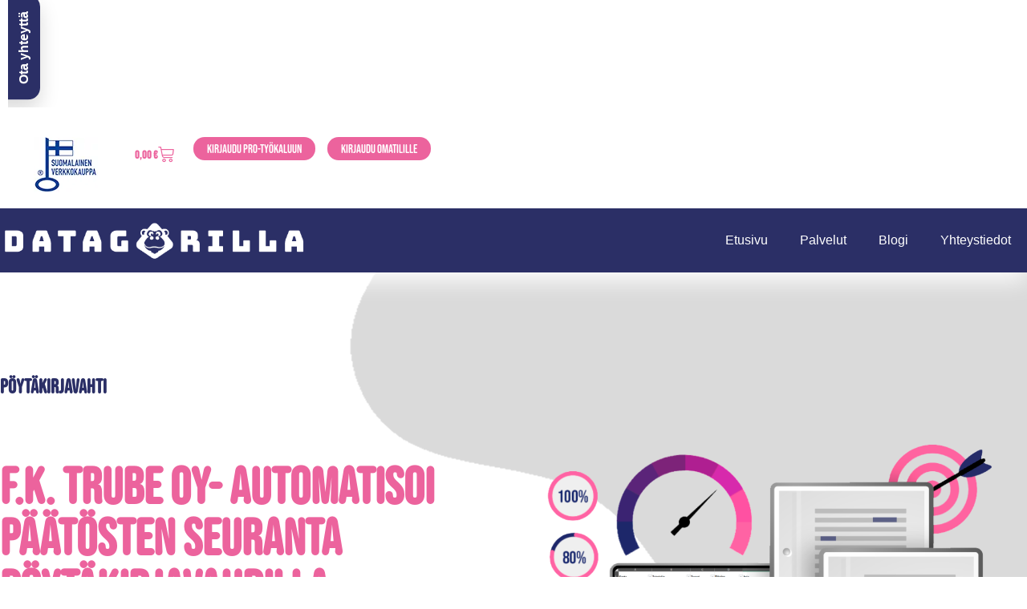

--- FILE ---
content_type: text/html; charset=UTF-8
request_url: https://datagorilla.fi/paattajalista/f-k-trube-oy/
body_size: 38497
content:
<!doctype html><html lang="fi" prefix="og: https://ogp.me/ns#"><head><script data-no-optimize="1">var litespeed_docref=sessionStorage.getItem("litespeed_docref");litespeed_docref&&(Object.defineProperty(document,"referrer",{get:function(){return litespeed_docref}}),sessionStorage.removeItem("litespeed_docref"));</script>  <script type="litespeed/javascript">(function(w,d,s,l,i){w[l]=w[l]||[];w[l].push({'gtm.start':new Date().getTime(),event:'gtm.js'});var f=d.getElementsByTagName(s)[0],j=d.createElement(s),dl=l!='dataLayer'?'&l='+l:'';j.async=!0;j.src='https://www.googletagmanager.com/gtm.js?id='+i+dl;f.parentNode.insertBefore(j,f)})(window,document,'script','dataLayer','GTM-MM68PX9')</script> <meta charset="UTF-8"><meta name="viewport" content="width=device-width, initial-scale=1"><link rel="profile" href="https://gmpg.org/xfn/11">
 <script data-cfasync="false" data-pagespeed-no-defer>var gtm4wp_datalayer_name = "dataLayer";
	var dataLayer = dataLayer || [];
	const gtm4wp_use_sku_instead = 0;
	const gtm4wp_currency = 'EUR';
	const gtm4wp_product_per_impression = 10;
	const gtm4wp_clear_ecommerce = false;
	const gtm4wp_datalayer_max_timeout = 2000;</script> <title>F.K. Trube Oy päättäjät, yhteystiedot | Datagorilla</title><meta name="description" content="F.K. Trube Oy päättäjätiedot"/><meta name="robots" content="follow, index, max-snippet:-1, max-video-preview:-1, max-image-preview:large"/><link rel="canonical" href="https://datagorilla.fi/paattajalista/f-k-trube-oy/" /><meta property="og:locale" content="fi_FI" /><meta property="og:type" content="article" /><meta property="og:title" content="F.K. Trube Oy päättäjät, yhteystiedot | Datagorilla" /><meta property="og:description" content="F.K. Trube Oy päättäjätiedot" /><meta property="og:url" content="https://datagorilla.fi/paattajalista/f-k-trube-oy/" /><meta property="og:site_name" content="Datagorilla" /><meta name="twitter:card" content="summary_large_image" /><meta name="twitter:title" content="F.K. Trube Oy päättäjät, yhteystiedot | Datagorilla" /><meta name="twitter:description" content="F.K. Trube Oy päättäjätiedot" /><meta name="twitter:label1" content="Tuotteet" /><meta name="twitter:data1" content="1" /> <script type="application/ld+json" class="rank-math-schema">{"@context":"https://schema.org","@graph":[{"@type":"Organization","@id":"https://datagorilla.fi/#organization","name":"Powerpanda Demokauppa"},{"@type":"WebSite","@id":"https://datagorilla.fi/#website","url":"https://datagorilla.fi","name":"Datagorilla","publisher":{"@id":"https://datagorilla.fi/#organization"},"inLanguage":"fi"},{"@type":"CollectionPage","@id":"https://datagorilla.fi/paattajalista/f-k-trube-oy/#webpage","url":"https://datagorilla.fi/paattajalista/f-k-trube-oy/","name":"F.K. Trube Oy p\u00e4\u00e4tt\u00e4j\u00e4t, yhteystiedot | Datagorilla","isPartOf":{"@id":"https://datagorilla.fi/#website"},"inLanguage":"fi"}]}</script> <link rel='dns-prefetch' href='//cdnjs.cloudflare.com' /><link rel='dns-prefetch' href='//cdn.jsdelivr.net' /><link rel="alternate" type="application/rss+xml" title="Datagorilla &raquo; syöte" href="https://datagorilla.fi/feed/" /><link rel="alternate" type="application/rss+xml" title="Datagorilla &raquo; kommenttien syöte" href="https://datagorilla.fi/comments/feed/" /><link rel="alternate" type="application/rss+xml" title="Syöte: Datagorilla &raquo; F.K. Trube Oy Avainsana" href="https://datagorilla.fi/paattajalista/f-k-trube-oy/feed/" /><link rel="stylesheet" type="text/css" href="https://use.typekit.net/wwo6kxl.css"><style id='wp-img-auto-sizes-contain-inline-css'>img:is([sizes=auto i],[sizes^="auto," i]){contain-intrinsic-size:3000px 1500px}
/*# sourceURL=wp-img-auto-sizes-contain-inline-css */</style><link data-optimized="2" rel="stylesheet" href="https://datagorilla.fi/wp-content/litespeed/css/77164ab3757a384bb1725e69d8627e6a.css?ver=48263" /><style id='global-styles-inline-css'>:root{--wp--preset--aspect-ratio--square: 1;--wp--preset--aspect-ratio--4-3: 4/3;--wp--preset--aspect-ratio--3-4: 3/4;--wp--preset--aspect-ratio--3-2: 3/2;--wp--preset--aspect-ratio--2-3: 2/3;--wp--preset--aspect-ratio--16-9: 16/9;--wp--preset--aspect-ratio--9-16: 9/16;--wp--preset--color--black: #000000;--wp--preset--color--cyan-bluish-gray: #abb8c3;--wp--preset--color--white: #ffffff;--wp--preset--color--pale-pink: #f78da7;--wp--preset--color--vivid-red: #cf2e2e;--wp--preset--color--luminous-vivid-orange: #ff6900;--wp--preset--color--luminous-vivid-amber: #fcb900;--wp--preset--color--light-green-cyan: #7bdcb5;--wp--preset--color--vivid-green-cyan: #00d084;--wp--preset--color--pale-cyan-blue: #8ed1fc;--wp--preset--color--vivid-cyan-blue: #0693e3;--wp--preset--color--vivid-purple: #9b51e0;--wp--preset--gradient--vivid-cyan-blue-to-vivid-purple: linear-gradient(135deg,rgb(6,147,227) 0%,rgb(155,81,224) 100%);--wp--preset--gradient--light-green-cyan-to-vivid-green-cyan: linear-gradient(135deg,rgb(122,220,180) 0%,rgb(0,208,130) 100%);--wp--preset--gradient--luminous-vivid-amber-to-luminous-vivid-orange: linear-gradient(135deg,rgb(252,185,0) 0%,rgb(255,105,0) 100%);--wp--preset--gradient--luminous-vivid-orange-to-vivid-red: linear-gradient(135deg,rgb(255,105,0) 0%,rgb(207,46,46) 100%);--wp--preset--gradient--very-light-gray-to-cyan-bluish-gray: linear-gradient(135deg,rgb(238,238,238) 0%,rgb(169,184,195) 100%);--wp--preset--gradient--cool-to-warm-spectrum: linear-gradient(135deg,rgb(74,234,220) 0%,rgb(151,120,209) 20%,rgb(207,42,186) 40%,rgb(238,44,130) 60%,rgb(251,105,98) 80%,rgb(254,248,76) 100%);--wp--preset--gradient--blush-light-purple: linear-gradient(135deg,rgb(255,206,236) 0%,rgb(152,150,240) 100%);--wp--preset--gradient--blush-bordeaux: linear-gradient(135deg,rgb(254,205,165) 0%,rgb(254,45,45) 50%,rgb(107,0,62) 100%);--wp--preset--gradient--luminous-dusk: linear-gradient(135deg,rgb(255,203,112) 0%,rgb(199,81,192) 50%,rgb(65,88,208) 100%);--wp--preset--gradient--pale-ocean: linear-gradient(135deg,rgb(255,245,203) 0%,rgb(182,227,212) 50%,rgb(51,167,181) 100%);--wp--preset--gradient--electric-grass: linear-gradient(135deg,rgb(202,248,128) 0%,rgb(113,206,126) 100%);--wp--preset--gradient--midnight: linear-gradient(135deg,rgb(2,3,129) 0%,rgb(40,116,252) 100%);--wp--preset--font-size--small: 13px;--wp--preset--font-size--medium: 20px;--wp--preset--font-size--large: 36px;--wp--preset--font-size--x-large: 42px;--wp--preset--spacing--20: 0.44rem;--wp--preset--spacing--30: 0.67rem;--wp--preset--spacing--40: 1rem;--wp--preset--spacing--50: 1.5rem;--wp--preset--spacing--60: 2.25rem;--wp--preset--spacing--70: 3.38rem;--wp--preset--spacing--80: 5.06rem;--wp--preset--shadow--natural: 6px 6px 9px rgba(0, 0, 0, 0.2);--wp--preset--shadow--deep: 12px 12px 50px rgba(0, 0, 0, 0.4);--wp--preset--shadow--sharp: 6px 6px 0px rgba(0, 0, 0, 0.2);--wp--preset--shadow--outlined: 6px 6px 0px -3px rgb(255, 255, 255), 6px 6px rgb(0, 0, 0);--wp--preset--shadow--crisp: 6px 6px 0px rgb(0, 0, 0);}:root { --wp--style--global--content-size: 800px;--wp--style--global--wide-size: 1200px; }:where(body) { margin: 0; }.wp-site-blocks > .alignleft { float: left; margin-right: 2em; }.wp-site-blocks > .alignright { float: right; margin-left: 2em; }.wp-site-blocks > .aligncenter { justify-content: center; margin-left: auto; margin-right: auto; }:where(.wp-site-blocks) > * { margin-block-start: 24px; margin-block-end: 0; }:where(.wp-site-blocks) > :first-child { margin-block-start: 0; }:where(.wp-site-blocks) > :last-child { margin-block-end: 0; }:root { --wp--style--block-gap: 24px; }:root :where(.is-layout-flow) > :first-child{margin-block-start: 0;}:root :where(.is-layout-flow) > :last-child{margin-block-end: 0;}:root :where(.is-layout-flow) > *{margin-block-start: 24px;margin-block-end: 0;}:root :where(.is-layout-constrained) > :first-child{margin-block-start: 0;}:root :where(.is-layout-constrained) > :last-child{margin-block-end: 0;}:root :where(.is-layout-constrained) > *{margin-block-start: 24px;margin-block-end: 0;}:root :where(.is-layout-flex){gap: 24px;}:root :where(.is-layout-grid){gap: 24px;}.is-layout-flow > .alignleft{float: left;margin-inline-start: 0;margin-inline-end: 2em;}.is-layout-flow > .alignright{float: right;margin-inline-start: 2em;margin-inline-end: 0;}.is-layout-flow > .aligncenter{margin-left: auto !important;margin-right: auto !important;}.is-layout-constrained > .alignleft{float: left;margin-inline-start: 0;margin-inline-end: 2em;}.is-layout-constrained > .alignright{float: right;margin-inline-start: 2em;margin-inline-end: 0;}.is-layout-constrained > .aligncenter{margin-left: auto !important;margin-right: auto !important;}.is-layout-constrained > :where(:not(.alignleft):not(.alignright):not(.alignfull)){max-width: var(--wp--style--global--content-size);margin-left: auto !important;margin-right: auto !important;}.is-layout-constrained > .alignwide{max-width: var(--wp--style--global--wide-size);}body .is-layout-flex{display: flex;}.is-layout-flex{flex-wrap: wrap;align-items: center;}.is-layout-flex > :is(*, div){margin: 0;}body .is-layout-grid{display: grid;}.is-layout-grid > :is(*, div){margin: 0;}body{padding-top: 0px;padding-right: 0px;padding-bottom: 0px;padding-left: 0px;}a:where(:not(.wp-element-button)){text-decoration: underline;}:root :where(.wp-element-button, .wp-block-button__link){background-color: #32373c;border-width: 0;color: #fff;font-family: inherit;font-size: inherit;font-style: inherit;font-weight: inherit;letter-spacing: inherit;line-height: inherit;padding-top: calc(0.667em + 2px);padding-right: calc(1.333em + 2px);padding-bottom: calc(0.667em + 2px);padding-left: calc(1.333em + 2px);text-decoration: none;text-transform: inherit;}.has-black-color{color: var(--wp--preset--color--black) !important;}.has-cyan-bluish-gray-color{color: var(--wp--preset--color--cyan-bluish-gray) !important;}.has-white-color{color: var(--wp--preset--color--white) !important;}.has-pale-pink-color{color: var(--wp--preset--color--pale-pink) !important;}.has-vivid-red-color{color: var(--wp--preset--color--vivid-red) !important;}.has-luminous-vivid-orange-color{color: var(--wp--preset--color--luminous-vivid-orange) !important;}.has-luminous-vivid-amber-color{color: var(--wp--preset--color--luminous-vivid-amber) !important;}.has-light-green-cyan-color{color: var(--wp--preset--color--light-green-cyan) !important;}.has-vivid-green-cyan-color{color: var(--wp--preset--color--vivid-green-cyan) !important;}.has-pale-cyan-blue-color{color: var(--wp--preset--color--pale-cyan-blue) !important;}.has-vivid-cyan-blue-color{color: var(--wp--preset--color--vivid-cyan-blue) !important;}.has-vivid-purple-color{color: var(--wp--preset--color--vivid-purple) !important;}.has-black-background-color{background-color: var(--wp--preset--color--black) !important;}.has-cyan-bluish-gray-background-color{background-color: var(--wp--preset--color--cyan-bluish-gray) !important;}.has-white-background-color{background-color: var(--wp--preset--color--white) !important;}.has-pale-pink-background-color{background-color: var(--wp--preset--color--pale-pink) !important;}.has-vivid-red-background-color{background-color: var(--wp--preset--color--vivid-red) !important;}.has-luminous-vivid-orange-background-color{background-color: var(--wp--preset--color--luminous-vivid-orange) !important;}.has-luminous-vivid-amber-background-color{background-color: var(--wp--preset--color--luminous-vivid-amber) !important;}.has-light-green-cyan-background-color{background-color: var(--wp--preset--color--light-green-cyan) !important;}.has-vivid-green-cyan-background-color{background-color: var(--wp--preset--color--vivid-green-cyan) !important;}.has-pale-cyan-blue-background-color{background-color: var(--wp--preset--color--pale-cyan-blue) !important;}.has-vivid-cyan-blue-background-color{background-color: var(--wp--preset--color--vivid-cyan-blue) !important;}.has-vivid-purple-background-color{background-color: var(--wp--preset--color--vivid-purple) !important;}.has-black-border-color{border-color: var(--wp--preset--color--black) !important;}.has-cyan-bluish-gray-border-color{border-color: var(--wp--preset--color--cyan-bluish-gray) !important;}.has-white-border-color{border-color: var(--wp--preset--color--white) !important;}.has-pale-pink-border-color{border-color: var(--wp--preset--color--pale-pink) !important;}.has-vivid-red-border-color{border-color: var(--wp--preset--color--vivid-red) !important;}.has-luminous-vivid-orange-border-color{border-color: var(--wp--preset--color--luminous-vivid-orange) !important;}.has-luminous-vivid-amber-border-color{border-color: var(--wp--preset--color--luminous-vivid-amber) !important;}.has-light-green-cyan-border-color{border-color: var(--wp--preset--color--light-green-cyan) !important;}.has-vivid-green-cyan-border-color{border-color: var(--wp--preset--color--vivid-green-cyan) !important;}.has-pale-cyan-blue-border-color{border-color: var(--wp--preset--color--pale-cyan-blue) !important;}.has-vivid-cyan-blue-border-color{border-color: var(--wp--preset--color--vivid-cyan-blue) !important;}.has-vivid-purple-border-color{border-color: var(--wp--preset--color--vivid-purple) !important;}.has-vivid-cyan-blue-to-vivid-purple-gradient-background{background: var(--wp--preset--gradient--vivid-cyan-blue-to-vivid-purple) !important;}.has-light-green-cyan-to-vivid-green-cyan-gradient-background{background: var(--wp--preset--gradient--light-green-cyan-to-vivid-green-cyan) !important;}.has-luminous-vivid-amber-to-luminous-vivid-orange-gradient-background{background: var(--wp--preset--gradient--luminous-vivid-amber-to-luminous-vivid-orange) !important;}.has-luminous-vivid-orange-to-vivid-red-gradient-background{background: var(--wp--preset--gradient--luminous-vivid-orange-to-vivid-red) !important;}.has-very-light-gray-to-cyan-bluish-gray-gradient-background{background: var(--wp--preset--gradient--very-light-gray-to-cyan-bluish-gray) !important;}.has-cool-to-warm-spectrum-gradient-background{background: var(--wp--preset--gradient--cool-to-warm-spectrum) !important;}.has-blush-light-purple-gradient-background{background: var(--wp--preset--gradient--blush-light-purple) !important;}.has-blush-bordeaux-gradient-background{background: var(--wp--preset--gradient--blush-bordeaux) !important;}.has-luminous-dusk-gradient-background{background: var(--wp--preset--gradient--luminous-dusk) !important;}.has-pale-ocean-gradient-background{background: var(--wp--preset--gradient--pale-ocean) !important;}.has-electric-grass-gradient-background{background: var(--wp--preset--gradient--electric-grass) !important;}.has-midnight-gradient-background{background: var(--wp--preset--gradient--midnight) !important;}.has-small-font-size{font-size: var(--wp--preset--font-size--small) !important;}.has-medium-font-size{font-size: var(--wp--preset--font-size--medium) !important;}.has-large-font-size{font-size: var(--wp--preset--font-size--large) !important;}.has-x-large-font-size{font-size: var(--wp--preset--font-size--x-large) !important;}
:root :where(.wp-block-pullquote){font-size: 1.5em;line-height: 1.6;}
/*# sourceURL=global-styles-inline-css */</style><link rel='stylesheet' id='ion-range-slider-css' href='https://cdnjs.cloudflare.com/ajax/libs/ion-rangeslider/2.3.1/css/ion.rangeSlider.min.css?ver=2.3.1' media='all' /><link rel='stylesheet' id='bootstrap-css' href='https://cdn.jsdelivr.net/npm/bootstrap@5.0.0/dist/css/bootstrap.min.css?ver=5.0.0' media='all' /><style id='woocommerce-inline-inline-css'>.woocommerce form .form-row .required { visibility: visible; }
/*# sourceURL=woocommerce-inline-inline-css */</style><style id='woo-variation-swatches-inline-css'>:root {
--wvs-tick:url("data:image/svg+xml;utf8,%3Csvg filter='drop-shadow(0px 0px 2px rgb(0 0 0 / .8))' xmlns='http://www.w3.org/2000/svg'  viewBox='0 0 30 30'%3E%3Cpath fill='none' stroke='%23ffffff' stroke-linecap='round' stroke-linejoin='round' stroke-width='4' d='M4 16L11 23 27 7'/%3E%3C/svg%3E");

--wvs-cross:url("data:image/svg+xml;utf8,%3Csvg filter='drop-shadow(0px 0px 5px rgb(255 255 255 / .6))' xmlns='http://www.w3.org/2000/svg' width='72px' height='72px' viewBox='0 0 24 24'%3E%3Cpath fill='none' stroke='%23ff0000' stroke-linecap='round' stroke-width='0.6' d='M5 5L19 19M19 5L5 19'/%3E%3C/svg%3E");
--wvs-single-product-item-width:40px;
--wvs-single-product-item-height:30px;
--wvs-single-product-item-font-size:16px}
/*# sourceURL=woo-variation-swatches-inline-css */</style> <script type="litespeed/javascript" data-src="https://datagorilla.fi/wp-includes/js/jquery/jquery.min.js" id="jquery-core-js"></script> <script id="wc-add-to-cart-js-extra" type="litespeed/javascript">var wc_add_to_cart_params={"ajax_url":"/wp-admin/admin-ajax.php","wc_ajax_url":"/?wc-ajax=%%endpoint%%","i18n_view_cart":"N\u00e4yt\u00e4 ostoskori","cart_url":"https://datagorilla.fi/ostoskori/","is_cart":"","cart_redirect_after_add":"no"}</script> <script id="woocommerce-js-extra" type="litespeed/javascript">var woocommerce_params={"ajax_url":"/wp-admin/admin-ajax.php","wc_ajax_url":"/?wc-ajax=%%endpoint%%","i18n_password_show":"N\u00e4yt\u00e4 salasana","i18n_password_hide":"Piilota salasana"}</script> <link rel="https://api.w.org/" href="https://datagorilla.fi/wp-json/" /><link rel="alternate" title="JSON" type="application/json" href="https://datagorilla.fi/wp-json/wp/v2/product_tag/7344" /><link rel="EditURI" type="application/rsd+xml" title="RSD" href="https://datagorilla.fi/xmlrpc.php?rsd" /><meta name="generator" content="WordPress 6.9" /><meta name="cdp-version" content="1.5.0" /><style>.cmplz-hidden {
					display: none !important;
				}</style>
 <script data-cfasync="false" data-pagespeed-no-defer>var dataLayer_content = {"pagePostType":"product","pagePostType2":"tax-product","pageCategory":[]};
	dataLayer.push( dataLayer_content );</script> <script data-cfasync="false" data-pagespeed-no-defer>console.warn && console.warn("[GTM4WP] Google Tag Manager container code placement set to OFF !!!");
	console.warn && console.warn("[GTM4WP] Data layer codes are active but GTM container must be loaded using custom coding !!!");</script> 	<noscript><style>.woocommerce-product-gallery{ opacity: 1 !important; }</style></noscript><meta name="generator" content="Elementor 3.34.2; features: additional_custom_breakpoints; settings: css_print_method-external, google_font-disabled, font_display-auto">
 <script type="litespeed/javascript" data-src="https://engine.groweo.com/bot/script4.js"></script> <iframe style="display: none"
class="gw-ifstyle-63da2d04face808e65acc35b"
src="https://engine.groweo.com/bot/index.html?url=https://engine.groweo.com/api/63d7cca5b70217ad23720c91/63da2d04face808e65acc35b&isPreview=false&publishUrl=https://engine.groweo.com/api/session/response&workspaceId=63d7cca5b70217ad23720c91&moduleId=63da2d04face808e65acc35b&inPage=false&language=fi">
</iframe><style>.gw-ifstyle-63da2d04face808e65acc35b.closed {bottom:50px}</style>
 <script type="litespeed/javascript" data-src="https://engine.groweo.com/smartBlock/script.js"></script> <iframe id="63da4efdface808e65ad76f4-63d7cca5b70217ad23720c91-popup"
src="https://engine.groweo.com/smartBlock/?url=https://engine.groweo.com/api/63d7cca5b70217ad23720c91/63da4efdface808e65ad76f4&publishUrl=https://engine.groweo.com/api/session/response&workspaceId=63d7cca5b70217ad23720c91&moduleId=63da4efdface808e65ad76f4&inPage=false&isPreview=false&language=fi"
height=0 width="100%" frameborder="0" scrolling="auto">
</iframe>
<style>.e-con.e-parent:nth-of-type(n+4):not(.e-lazyloaded):not(.e-no-lazyload),
				.e-con.e-parent:nth-of-type(n+4):not(.e-lazyloaded):not(.e-no-lazyload) * {
					background-image: none !important;
				}
				@media screen and (max-height: 1024px) {
					.e-con.e-parent:nth-of-type(n+3):not(.e-lazyloaded):not(.e-no-lazyload),
					.e-con.e-parent:nth-of-type(n+3):not(.e-lazyloaded):not(.e-no-lazyload) * {
						background-image: none !important;
					}
				}
				@media screen and (max-height: 640px) {
					.e-con.e-parent:nth-of-type(n+2):not(.e-lazyloaded):not(.e-no-lazyload),
					.e-con.e-parent:nth-of-type(n+2):not(.e-lazyloaded):not(.e-no-lazyload) * {
						background-image: none !important;
					}
				}</style><link rel="icon" href="https://datagorilla.fi/wp-content/uploads/2020/04/logo_gorilla_blue-64x64.png" sizes="32x32" /><link rel="icon" href="https://datagorilla.fi/wp-content/uploads/2020/04/logo_gorilla_blue-300x300.png" sizes="192x192" /><link rel="apple-touch-icon" href="https://datagorilla.fi/wp-content/uploads/2020/04/logo_gorilla_blue-300x300.png" /><meta name="msapplication-TileImage" content="https://datagorilla.fi/wp-content/uploads/2020/04/logo_gorilla_blue-300x300.png" /><style>#applepay:hover,
		.checkout_provider_button:hover,
		.wb-paytrail-maksutavat-tokenized-payment-method-title:hover,
		.bank-button:hover { 
			outline: 1px solid #0079c1		}

		.checkout_provider_button-border,
		.paytrail_card_selected,
		.bank-button-border {
			outline: 1px solid #0079c1		}

		.paytrail_kassa_payment_button_title_wrapper {
			background:  !important;
			color: #323232 !important;
		}

		.wb_paytrail_collector_calculator_wrap {
			background: #082229 !important;
			color: #ffffff !important;
		}

		#wb_paytrail_collector_erittely {
			color: #082229 !important;
		}

		table.collector_table {
			border: 1px solid #082229 !important;
		}</style><style id="wp-custom-css">@media only screen and (max-width: 768px){
    html,
    body{
    width:100%;
    overflow-x:hidden;
    }
}

/* priceboksien väliotsikko riviväli */

.elementor-price-table__subheading { line-height: 1.3em;}

/*julkis-headerin margin*/

#julkisheader{margin-top:-25px ;}

/* Tarjouspyyntölomake hinta kentän taustaväri */
.dce-amount-visible {
  background: #fff !important;
}

/* avainsanat pois tuotekortilta */

.tagged_as {display:none !important;}

/* piilotetaan myyntilistojen hakukenttä yrityshakusivulla deskarista ja mobiilista (tabletti) */

.page-id-2037 #dgwt-wcas-search-input-1 {display:none;}

.page-id-2037 #dgwt-wcas-search-input-2 {display:none;}

/* tuotekorttien linkit */

.woocommerce-Tabs-panel a {
    color: #2b2f66;
		text-decoration: underline;
}

.woocommerce-product-details__short-description a {
    color: #2b2f66;
		text-decoration: underline;
}

/* ei sis alv hommat pois korista jne */

.tax_label {display:none;}

/* tuotesivun muunnelmanapit */

.woo-variation-swatches .variable-items-wrapper .variable-item:not(.radio-variable-item).button-variable-item {width: 170px !important; height: 60px !important;}

/* piillota käyttöehdot-linkki kirjautumattomilta käyttäjiltä */

body:not(.logged-in) .menu-item-581 {
display: none !important;
}

/* Sortterin yrityslainanappiin paddingia myyntilistat-sivulla */

.elementor-element-329a9dc {padding-top: 25px; padding-bottom: 65px;}

/* julkishallinnon-yhteystietohaku muokkailut */

.page-id-3012 .site-footer {display: none;}

.julkis_filters{
float: left;
width: 250px;background-color: #F4F4F4;
	/*position:fixed;*/}

.tulokset{width: calc(100vw - 340px);margin-right:20px;margin-top:0px;float:right;overflow-x:auto;background-color: #FFF;
padding: 25px;
margin-top: -30px;}
.tulokset table{width:100%;}

button#load-more{border-radius:16px;padding:5px;width:40px;font-size:14px;}
button#export{border-radius:16px;padding:5px;font-size:14px;}

caption.tableexport-caption{caption-side: bottom;
position: absolute;
top: 12px;
right: 30px;}
caption.tableexport-caption button{font-size: 12px;
padding: 5px;
border-radius: 16px;}

#julkis_bg{overflow:auto;}
.tulokset button{background-color: #ff63a0;color:#fff;border-radius: 18px;-moz-border-radius: 10px;margin:2px;}

/* woocommerce nappien värejä */

.woocommerce:where(body:not(.woocommerce-block-theme-has-button-styles)) #respond input#submit.alt, .woocommerce:where(body:not(.woocommerce-block-theme-has-button-styles)) a.button.alt, .woocommerce:where(body:not(.woocommerce-block-theme-has-button-styles)) button.button.alt, .woocommerce:where(body:not(.woocommerce-block-theme-has-button-styles)) input.button.alt, :where(body:not(.woocommerce-block-theme-has-button-styles)) .woocommerce #respond input#submit.alt, :where(body:not(.woocommerce-block-theme-has-button-styles)) .woocommerce a.button.alt, :where(body:not(.woocommerce-block-theme-has-button-styles)) .woocommerce button.button.alt, :where(body:not(.woocommerce-block-theme-has-button-styles)) .woocommerce input.button.alt {
  background-color: #ff64a4 !important;
	border:solid thin #ff64a4;
  color: #fff;

}</style></head><body data-cmplz=1 class="archive tax-product_tag term-f-k-trube-oy term-7344 wp-custom-logo wp-embed-responsive wp-theme-hello-elementor wp-child-theme-hello-elementor-child theme-hello-elementor woocommerce woocommerce-page woocommerce-no-js woo-variation-swatches wvs-behavior-blur wvs-theme-hello-elementor-child wvs-show-label wvs-tooltip hello-elementor-default elementor-page-7474 elementor-default elementor-template-full-width elementor-kit-68">
<e-page-transition preloader-type="animation" preloader-animation-type="circle" class="e-page-transition--entering" exclude="^https\:\/\/datagorilla\.fi\/wp\-admin\/">
</e-page-transition>
<a class="skip-link screen-reader-text" href="#content">Mene sisältöön</a><header data-elementor-type="header" data-elementor-id="4610" class="elementor elementor-4610 elementor-location-header" data-elementor-post-type="elementor_library"><div class="elementor-element elementor-element-25c059e e-flex e-con-boxed e-con e-parent" data-id="25c059e" data-element_type="container"><div class="e-con-inner"><div class="elementor-element elementor-element-bba93f0 elementor-widget elementor-widget-html" data-id="bba93f0" data-element_type="widget" data-widget_type="html.default"><div class="elementor-widget-container">
 <script type="litespeed/javascript" data-src="https://engine.groweo.com/smartBar/script.js"></script> <iframe id="64e4b71c4454285c8c9d770b-63d7cca5b70217ad23720c91-smartbar"
    src="https://engine.groweo.com/smartBar/?url=https://engine.groweo.com/api/63d7cca5b70217ad23720c91/64e4b71c4454285c8c9d770b&publishUrl=https://engine.groweo.com/api/session/response&workspaceId=63d7cca5b70217ad23720c91&moduleId=64e4b71c4454285c8c9d770b&isPreview=false&language=fi"
    height='100%' width="100%" frameborder="0" scrolling="auto">
    </iframe></div></div></div></div><div class="elementor-element elementor-element-7ce072f e-flex e-con-boxed e-con e-parent" data-id="7ce072f" data-element_type="container" data-settings="{&quot;background_background&quot;:&quot;classic&quot;}"><div class="e-con-inner"><div class="elementor-element elementor-element-ce0125a e-flex e-con-boxed e-con e-child" data-id="ce0125a" data-element_type="container"><div class="e-con-inner"><div class="elementor-element elementor-element-460503a e-con-full e-flex e-con e-child" data-id="460503a" data-element_type="container"><div class="elementor-element elementor-element-a90eb4e elementor-hidden-mobile dce_masking-none elementor-widget elementor-widget-image" data-id="a90eb4e" data-element_type="widget" data-widget_type="image.default"><div class="elementor-widget-container">
<a href="/">
<img data-lazyloaded="1" src="[data-uri]" width="80" height="69" data-src="https://datagorilla.fi/wp-content/uploads/2024/01/suomalainenverkkokauppa.webp" title="suomalainenverkkokauppa" alt="suomalainen verkkokauppa" loading="lazy" />								</a></div></div></div><div class="elementor-element elementor-element-1ebffce e-con-full e-flex e-con e-child" data-id="1ebffce" data-element_type="container"><div data-dce-background-color="#EC639D" class="elementor-element elementor-element-11ca645 elementor-widget elementor-widget-button" data-id="11ca645" data-element_type="widget" data-widget_type="button.default"><div class="elementor-widget-container"><div class="elementor-button-wrapper">
<a class="elementor-button elementor-button-link elementor-size-xs" href="/julkishallinnon-yhteystietohaku">
<span class="elementor-button-content-wrapper">
<span class="elementor-button-text">kirjaudu PRO-työkaluun</span>
</span>
</a></div></div></div><div data-dce-background-color="#EC639D" class="elementor-element elementor-element-b4a6f0f elementor-widget elementor-widget-button" data-id="b4a6f0f" data-element_type="widget" data-widget_type="button.default"><div class="elementor-widget-container"><div class="elementor-button-wrapper">
<a class="elementor-button elementor-button-link elementor-size-xs" href="/oma-tili">
<span class="elementor-button-content-wrapper">
<span class="elementor-button-text">kirjaudu omatilille</span>
</span>
</a></div></div></div><div class="elementor-element elementor-element-23b22f2 elementor-menu-cart--items-indicator-none elementor-widget__width-auto elementor-hidden-desktop elementor-hidden-tablet toggle-icon--cart-medium elementor-menu-cart--show-subtotal-yes elementor-menu-cart--cart-type-side-cart elementor-menu-cart--show-remove-button-yes elementor-invisible elementor-widget elementor-widget-woocommerce-menu-cart" data-id="23b22f2" data-element_type="widget" data-settings="{&quot;_animation&quot;:&quot;fadeIn&quot;,&quot;cart_type&quot;:&quot;side-cart&quot;,&quot;open_cart&quot;:&quot;click&quot;,&quot;automatically_open_cart&quot;:&quot;no&quot;}" data-widget_type="woocommerce-menu-cart.default"><div class="elementor-widget-container"><div class="elementor-menu-cart__wrapper"><div class="elementor-menu-cart__toggle_wrapper"><div class="elementor-menu-cart__container elementor-lightbox" aria-hidden="true"><div class="elementor-menu-cart__main" aria-hidden="true"><div class="elementor-menu-cart__close-button"></div><div class="widget_shopping_cart_content"></div></div></div><div class="elementor-menu-cart__toggle elementor-button-wrapper">
<a id="elementor-menu-cart__toggle_button" href="#" class="elementor-menu-cart__toggle_button elementor-button elementor-size-sm" aria-expanded="false">
<span class="elementor-button-text"><span class="woocommerce-Price-amount amount"><bdi>0,00&nbsp;<span class="woocommerce-Price-currencySymbol">&euro;</span></bdi></span></span>
<span class="elementor-button-icon">
<span class="elementor-button-icon-qty" data-counter="0">0</span>
<i class="eicon-cart-medium"></i>					<span class="elementor-screen-only">Cart</span>
</span>
</a></div></div></div></div></div><div class="elementor-element elementor-element-d131640 elementor-menu-cart--items-indicator-none elementor-widget__width-auto elementor-hidden-mobile toggle-icon--cart-medium elementor-menu-cart--show-subtotal-yes elementor-menu-cart--cart-type-side-cart elementor-menu-cart--show-remove-button-yes elementor-invisible elementor-widget elementor-widget-woocommerce-menu-cart" data-id="d131640" data-element_type="widget" data-settings="{&quot;_animation&quot;:&quot;fadeIn&quot;,&quot;cart_type&quot;:&quot;side-cart&quot;,&quot;open_cart&quot;:&quot;click&quot;,&quot;automatically_open_cart&quot;:&quot;no&quot;}" data-widget_type="woocommerce-menu-cart.default"><div class="elementor-widget-container"><div class="elementor-menu-cart__wrapper"><div class="elementor-menu-cart__toggle_wrapper"><div class="elementor-menu-cart__container elementor-lightbox" aria-hidden="true"><div class="elementor-menu-cart__main" aria-hidden="true"><div class="elementor-menu-cart__close-button"></div><div class="widget_shopping_cart_content"></div></div></div><div class="elementor-menu-cart__toggle elementor-button-wrapper">
<a id="elementor-menu-cart__toggle_button" href="#" class="elementor-menu-cart__toggle_button elementor-button elementor-size-sm" aria-expanded="false">
<span class="elementor-button-text"><span class="woocommerce-Price-amount amount"><bdi>0,00&nbsp;<span class="woocommerce-Price-currencySymbol">&euro;</span></bdi></span></span>
<span class="elementor-button-icon">
<span class="elementor-button-icon-qty" data-counter="0">0</span>
<i class="eicon-cart-medium"></i>					<span class="elementor-screen-only">Cart</span>
</span>
</a></div></div></div></div></div></div></div></div></div></div><div data-dce-background-color="#2B2F66" class="elementor-element elementor-element-0b0a215 e-flex e-con-boxed e-con e-parent" data-id="0b0a215" data-element_type="container" data-settings="{&quot;background_background&quot;:&quot;classic&quot;,&quot;sticky&quot;:&quot;top&quot;,&quot;sticky_on&quot;:[&quot;desktop&quot;,&quot;tablet&quot;,&quot;mobile&quot;],&quot;sticky_offset&quot;:0,&quot;sticky_effects_offset&quot;:0,&quot;sticky_anchor_link_offset&quot;:0}"><div class="e-con-inner"><div class="elementor-element elementor-element-37622a1 e-con-full e-flex e-con e-child" data-id="37622a1" data-element_type="container"><div class="elementor-element elementor-element-f756ef3 dce_masking-none elementor-widget elementor-widget-image" data-id="f756ef3" data-element_type="widget" data-widget_type="image.default"><div class="elementor-widget-container">
<a href="/">
<img data-lazyloaded="1" src="[data-uri]" width="595" height="109" data-src="https://datagorilla.fi/wp-content/uploads/2024/01/datagorilla-logo.png" class="attachment-large size-large wp-image-4613" alt="datagorilla logo" data-srcset="https://datagorilla.fi/wp-content/uploads/2024/01/datagorilla-logo.png 595w, https://datagorilla.fi/wp-content/uploads/2024/01/datagorilla-logo-300x55.png 300w" data-sizes="(max-width: 595px) 100vw, 595px" />								</a></div></div></div><div class="elementor-element elementor-element-19ac844 e-con-full e-flex e-con e-child" data-id="19ac844" data-element_type="container"><div class="elementor-element elementor-element-066b99a elementor-nav-menu__align-end elementor-nav-menu--stretch elementor-nav-menu__text-align-center elementor-nav-menu--dropdown-tablet elementor-nav-menu--toggle elementor-nav-menu--burger elementor-widget elementor-widget-nav-menu" data-id="066b99a" data-element_type="widget" data-settings="{&quot;full_width&quot;:&quot;stretch&quot;,&quot;layout&quot;:&quot;horizontal&quot;,&quot;submenu_icon&quot;:{&quot;value&quot;:&quot;&lt;i class=\&quot;fas fa-caret-down\&quot; aria-hidden=\&quot;true\&quot;&gt;&lt;\/i&gt;&quot;,&quot;library&quot;:&quot;fa-solid&quot;},&quot;toggle&quot;:&quot;burger&quot;}" data-widget_type="nav-menu.default"><div class="elementor-widget-container"><nav aria-label="Menu" class="elementor-nav-menu--main elementor-nav-menu__container elementor-nav-menu--layout-horizontal e--pointer-underline e--animation-slide"><ul id="menu-1-066b99a" class="elementor-nav-menu"><li class="menu-item menu-item-type-post_type menu-item-object-page menu-item-home menu-item-5421"><a href="https://datagorilla.fi/" class="elementor-item">Etusivu</a></li><li class="menu-item menu-item-type-custom menu-item-object-custom menu-item-has-children menu-item-4602"><a href="/etusivu2024/#viiva1" class="elementor-item elementor-item-anchor">Palvelut</a><ul class="sub-menu elementor-nav-menu--dropdown"><li class="menu-item menu-item-type-custom menu-item-object-custom menu-item-5233"><a href="/poytakirjavahti" class="elementor-sub-item">Pöytäkirjavahti yrityksille</a></li><li class="menu-item menu-item-type-custom menu-item-object-custom menu-item-7741"><a href="/poytakirjavahti-kunnille-ja-kaupungeille/" class="elementor-sub-item">Pöytäkirjavahti kunnille</a></li><li class="menu-item menu-item-type-post_type menu-item-object-page menu-item-4605"><a href="https://datagorilla.fi/myyntilistat/" class="elementor-sub-item">Päättäjätiedot</a></li><li class="menu-item menu-item-type-custom menu-item-object-custom menu-item-4606"><a href="/sahkopostimarkkinointipalvelu" class="elementor-sub-item">Sähköpostimarkkinointi</a></li><li class="menu-item menu-item-type-post_type menu-item-object-page menu-item-5045"><a href="https://datagorilla.fi/buukkauspalvelut/" class="elementor-sub-item">Buukkauspalvelut</a></li></ul></li><li class="menu-item menu-item-type-post_type menu-item-object-page menu-item-4880"><a href="https://datagorilla.fi/blogi/" class="elementor-item">Blogi</a></li><li class="menu-item menu-item-type-custom menu-item-object-custom menu-item-4849"><a href="/yhteystiedot" class="elementor-item">Yhteystiedot</a></li></ul></nav><div class="elementor-menu-toggle" role="button" tabindex="0" aria-label="Menu Toggle" aria-expanded="false">
<i aria-hidden="true" role="presentation" class="elementor-menu-toggle__icon--open eicon-menu-bar"></i><i aria-hidden="true" role="presentation" class="elementor-menu-toggle__icon--close eicon-close"></i></div><nav class="elementor-nav-menu--dropdown elementor-nav-menu__container" aria-hidden="true"><ul id="menu-2-066b99a" class="elementor-nav-menu"><li class="menu-item menu-item-type-post_type menu-item-object-page menu-item-home menu-item-5421"><a href="https://datagorilla.fi/" class="elementor-item" tabindex="-1">Etusivu</a></li><li class="menu-item menu-item-type-custom menu-item-object-custom menu-item-has-children menu-item-4602"><a href="/etusivu2024/#viiva1" class="elementor-item elementor-item-anchor" tabindex="-1">Palvelut</a><ul class="sub-menu elementor-nav-menu--dropdown"><li class="menu-item menu-item-type-custom menu-item-object-custom menu-item-5233"><a href="/poytakirjavahti" class="elementor-sub-item" tabindex="-1">Pöytäkirjavahti yrityksille</a></li><li class="menu-item menu-item-type-custom menu-item-object-custom menu-item-7741"><a href="/poytakirjavahti-kunnille-ja-kaupungeille/" class="elementor-sub-item" tabindex="-1">Pöytäkirjavahti kunnille</a></li><li class="menu-item menu-item-type-post_type menu-item-object-page menu-item-4605"><a href="https://datagorilla.fi/myyntilistat/" class="elementor-sub-item" tabindex="-1">Päättäjätiedot</a></li><li class="menu-item menu-item-type-custom menu-item-object-custom menu-item-4606"><a href="/sahkopostimarkkinointipalvelu" class="elementor-sub-item" tabindex="-1">Sähköpostimarkkinointi</a></li><li class="menu-item menu-item-type-post_type menu-item-object-page menu-item-5045"><a href="https://datagorilla.fi/buukkauspalvelut/" class="elementor-sub-item" tabindex="-1">Buukkauspalvelut</a></li></ul></li><li class="menu-item menu-item-type-post_type menu-item-object-page menu-item-4880"><a href="https://datagorilla.fi/blogi/" class="elementor-item" tabindex="-1">Blogi</a></li><li class="menu-item menu-item-type-custom menu-item-object-custom menu-item-4849"><a href="/yhteystiedot" class="elementor-item" tabindex="-1">Yhteystiedot</a></li></ul></nav></div></div></div></div></div></header><div data-elementor-type="product-archive" data-elementor-id="7474" class="elementor elementor-7474 elementor-location-archive product" data-elementor-post-type="elementor_library"><div data-dce-background-image-url="https://datagorilla.fi/wp-content/uploads/2024/08/Taustakuva_datagorillasivulle.png" class="elementor-element elementor-element-6fa52fac e-flex e-con-boxed e-con e-parent" data-id="6fa52fac" data-element_type="container" data-settings="{&quot;background_background&quot;:&quot;classic&quot;}"><div class="e-con-inner"><div class="elementor-element elementor-element-68212f03 e-grid e-con-full e-con e-child" data-id="68212f03" data-element_type="container"><div class="elementor-element elementor-element-601a4f09 e-con-full e-flex e-con e-child" data-id="601a4f09" data-element_type="container"><div class="elementor-element elementor-element-4fe5ccf8 elementor-widget elementor-widget-heading" data-id="4fe5ccf8" data-element_type="widget" data-widget_type="heading.default"><div class="elementor-widget-container"><h2 class="elementor-heading-title elementor-size-default">Pöytäkirjavahti</h2></div></div><div class="elementor-element elementor-element-79784b90 elementor-widget elementor-widget-spacer" data-id="79784b90" data-element_type="widget" data-widget_type="spacer.default"><div class="elementor-widget-container"><div class="elementor-spacer"><div class="elementor-spacer-inner"></div></div></div></div><div class="elementor-element elementor-element-12857514 elementor-widget__width-initial elementor-widget elementor-widget-heading" data-id="12857514" data-element_type="widget" data-widget_type="heading.default"><div class="elementor-widget-container"><h1 class="elementor-heading-title elementor-size-default">F.K. Trube Oy- Automatisoi päätösten seuranta pöytäkirjavahdilla</h1></div></div><div class="elementor-element elementor-element-a128ec0 elementor-widget elementor-widget-spacer" data-id="a128ec0" data-element_type="widget" data-widget_type="spacer.default"><div class="elementor-widget-container"><div class="elementor-spacer"><div class="elementor-spacer-inner"></div></div></div></div><div class="elementor-element elementor-element-5a3cfe85 elementor-widget elementor-widget-text-editor" data-id="5a3cfe85" data-element_type="widget" data-widget_type="text-editor.default"><div class="elementor-widget-container"><p>F.K. Trube Oy päättäjätiedot</p></div></div><div class="elementor-element elementor-element-2ebbdb00 elementor-widget elementor-widget-spacer" data-id="2ebbdb00" data-element_type="widget" data-widget_type="spacer.default"><div class="elementor-widget-container"><div class="elementor-spacer"><div class="elementor-spacer-inner"></div></div></div></div><div class="elementor-element elementor-element-4c0b179 elementor-widget elementor-widget-heading" data-id="4c0b179" data-element_type="widget" data-widget_type="heading.default"><div class="elementor-widget-container"><h2 class="elementor-heading-title elementor-size-default">Tutustu pöytäkirjavahtiin täällä</h2></div></div><div class="elementor-element elementor-element-319a21e e-con-full e-flex e-con e-child" data-id="319a21e" data-element_type="container"><div class="elementor-element elementor-element-d1de305 elementor-widget elementor-widget-button" data-id="d1de305" data-element_type="widget" data-widget_type="button.default"><div class="elementor-widget-container"><div class="elementor-button-wrapper">
<a class="elementor-button elementor-button-link elementor-size-sm elementor-animation-grow" href="https://datagorilla.fi/poytakirjavahti/">
<span class="elementor-button-content-wrapper">
<span class="elementor-button-icon">
<i aria-hidden="true" class="far fa-arrow-alt-circle-right"></i>			</span>
<span class="elementor-button-text">Pöytäkirjavahti yrityksille</span>
</span>
</a></div></div></div><div class="elementor-element elementor-element-961b349 elementor-widget elementor-widget-button" data-id="961b349" data-element_type="widget" data-widget_type="button.default"><div class="elementor-widget-container"><div class="elementor-button-wrapper">
<a class="elementor-button elementor-button-link elementor-size-sm elementor-animation-grow" href="https://datagorilla.fi/poytakirjavahti-kunnille-ja-kaupungeille/">
<span class="elementor-button-content-wrapper">
<span class="elementor-button-icon">
<i aria-hidden="true" class="far fa-arrow-alt-circle-right"></i>			</span>
<span class="elementor-button-text">Pöytäkirjavhahti kunnille</span>
</span>
</a></div></div></div></div><div class="elementor-element elementor-element-2396c070 e-grid e-con-full elementor-hidden-desktop elementor-hidden-tablet elementor-hidden-mobile e-con e-child" data-id="2396c070" data-element_type="container"><div class="elementor-element elementor-element-3a9f3969 elementor-align-justify elementor-mobile-align-justify elementor-hidden-desktop elementor-hidden-tablet elementor-hidden-mobile elementor-widget elementor-widget-button" data-id="3a9f3969" data-element_type="widget" data-widget_type="button.default"><div class="elementor-widget-container"><div class="elementor-button-wrapper">
<a class="elementor-button elementor-button-link elementor-size-sm" href="http://Tutustu%20palveluun%20täällä">
<span class="elementor-button-content-wrapper">
<span class="elementor-button-icon">
<i aria-hidden="true" class="far fa-arrow-alt-circle-right"></i>			</span>
<span class="elementor-button-text">Räätälöi oma kohderyhmä</span>
</span>
</a></div></div></div><div class="elementor-element elementor-element-1b1ad28f elementor-align-justify elementor-hidden-desktop elementor-hidden-tablet elementor-hidden-mobile elementor-widget elementor-widget-button" data-id="1b1ad28f" data-element_type="widget" data-widget_type="button.default"><div class="elementor-widget-container"><div class="elementor-button-wrapper">
<a class="elementor-button elementor-button-link elementor-size-sm" href="#myyntilistat">
<span class="elementor-button-content-wrapper">
<span class="elementor-button-icon">
<i aria-hidden="true" class="far fa-arrow-alt-circle-right"></i>			</span>
<span class="elementor-button-text">siirry verkkokauppaan</span>
</span>
</a></div></div></div></div></div><div class="elementor-element elementor-element-1ca24ab5 dce_masking-none elementor-widget elementor-widget-image" data-id="1ca24ab5" data-element_type="widget" data-widget_type="image.default"><div class="elementor-widget-container">
<img data-lazyloaded="1" src="[data-uri]" width="800" height="800" data-src="https://datagorilla.fi/wp-content/uploads/2024/05/Poytakirjavahtipalvelukuva-4-1024x1024.png" class="attachment-large size-large wp-image-6098" alt="Kuvassa Pöytäkirjavahtipalvelu kunnille ja kaupungeille" data-srcset="https://datagorilla.fi/wp-content/uploads/2024/05/Poytakirjavahtipalvelukuva-4-1024x1024.png 1024w, https://datagorilla.fi/wp-content/uploads/2024/05/Poytakirjavahtipalvelukuva-4-300x300.png 300w, https://datagorilla.fi/wp-content/uploads/2024/05/Poytakirjavahtipalvelukuva-4-150x150.png 150w, https://datagorilla.fi/wp-content/uploads/2024/05/Poytakirjavahtipalvelukuva-4-768x768.png 768w, https://datagorilla.fi/wp-content/uploads/2024/05/elementor/thumbs/Poytakirjavahtipalvelukuva-4-qoxb2l9evndwju6vd86jv0m750fdrvhpamwon3pmk0.png 600w, https://datagorilla.fi/wp-content/uploads/2024/05/Poytakirjavahtipalvelukuva-4-100x100.png 100w, https://datagorilla.fi/wp-content/uploads/2024/05/Poytakirjavahtipalvelukuva-4-50x50.png 50w, https://datagorilla.fi/wp-content/uploads/2024/05/elementor/thumbs/Poytakirjavahtipalvelukuva-4-qoxb2l9cfxt1btvejeg7muxh2c04gd29j1qccar6hs.png 400w, https://datagorilla.fi/wp-content/uploads/2024/05/Poytakirjavahtipalvelukuva-4.png 1080w" data-sizes="(max-width: 800px) 100vw, 800px" /></div></div></div></div></div><div class="elementor-element elementor-element-e65b232 e-flex e-con-boxed e-con e-parent" data-id="e65b232" data-element_type="container"><div class="e-con-inner"></div></div><section class="elementor-section elementor-top-section elementor-element elementor-element-60eca3d3 animated-slow elementor-hidden-tablet elementor-hidden-mobile elementor-section-boxed elementor-section-height-default elementor-section-height-default elementor-invisible" data-id="60eca3d3" data-element_type="section" id="myyntilistat" data-settings="{&quot;animation&quot;:&quot;fadeIn&quot;}"><div class="elementor-container elementor-column-gap-default"><div class="elementor-column elementor-col-100 elementor-top-column elementor-element elementor-element-500a3e38" data-id="500a3e38" data-element_type="column"><div class="elementor-widget-wrap elementor-element-populated"><div data-dce-title-color="#EC639D" class="elementor-element elementor-element-57e01d3 elementor-hidden-desktop elementor-hidden-tablet elementor-hidden-mobile elementor-widget elementor-widget-heading" data-id="57e01d3" data-element_type="widget" data-widget_type="heading.default"><div class="elementor-widget-container"><h2 class="elementor-heading-title elementor-size-default">Kohderyhmälistat F.K. Trube Oy verkkokaupasta</h2></div></div><div data-dce-title-color="#2B2F66" class="elementor-element elementor-element-6c078db0 elementor-product-loop-item--align-center elementor-products-grid elementor-wc-products elementor-show-pagination-border-yes elementor-widget elementor-widget-wc-archive-products" data-id="6c078db0" data-element_type="widget" data-widget_type="wc-archive-products.default"><div class="elementor-widget-container"><div class="woocommerce columns-4 "><div class="woocommerce-notices-wrapper"></div><form class="woocommerce-ordering" method="get">
<select
name="orderby"
class="orderby"
aria-label="Järjestys kaupassa"
><option value="popularity" >Lajittelu: ostetuin ensin</option><option value="rating" >Lajittelu: arvostetuin ensin</option><option value="date"  selected='selected'>Järjestä uusimman mukaan</option><option value="price" >Lajittelu: halvin ensin</option><option value="price-desc" >Lajittelu: kallein ensin</option>
</select>
<input type="hidden" name="paged" value="1" /></form><ul class="products elementor-grid columns-4"><li class="product type-product post-2708 status-publish first instock product_cat-yleinen product_tag-9solutions-oy product_tag-a-laiturit-oy product_tag-a-liha-jyvaskyla-oy product_tag-a-pekoni-nurmo-oy product_tag-a-reponen-oy product_tag-ab-a-haggblom-oy product_tag-ab-hsj-products product_tag-ab-hur-oy product_tag-ab-nimetech-oy product_tag-ab-nykarleby-ekopaint-oy product_tag-ab-nyko-oy product_tag-ab-narpes-tra--metall-oy-narpion-puu-ja-metalli product_tag-ab-rani-plast-oy product_tag-ab-salmonfarm-oy product_tag-ab-solving-oy product_tag-ablemans-oy product_tag-abloy-oy product_tag-actiw-oy product_tag-adara-pakkaus-oy product_tag-aerial-oy product_tag-agrox-oy product_tag-ahlstrom-munksjo product_tag-ahmotuote-oy product_tag-ainesmestarit-oy product_tag-akk-sports-oy product_tag-alamarin-jet-oy product_tag-alavuden-betoni-oy product_tag-alavus-ikkunat-oy product_tag-alfen-elkamo-oy-ab product_tag-aliko-oy-ltd product_tag-alsiva-oy product_tag-alucar-oy product_tag-alumech-oy product_tag-alupro-oy product_tag-aluroll-oy product_tag-alutec-oy product_tag-alvarin-metalli product_tag-amomatic-oy product_tag-anaika-wood-group-ltd-oy product_tag-ansion-sementtivalimo-oy product_tag-anstar-oy product_tag-antti-teollisuus-oy product_tag-apetit-oyj product_tag-aqua-clean-oy product_tag-aquaflow-oy product_tag-arcon-engineering-oy product_tag-arctic-container-oy product_tag-arctic-machine-oy product_tag-ardor-oy product_tag-areco-profiles-oy product_tag-ariterm-oy product_tag-arkta-laatuseina-oy product_tag-arla-oy product_tag-arolan-hoylaamo-oy product_tag-artekno-oy product_tag-arttim-oy product_tag-arvo-piiroinen-oy product_tag-ascom-oy product_tag-aslemetals-oy product_tag-aspocomp-group-oyj product_tag-assa-abloy-entrance-systems-finland-oy product_tag-aste-finland-oy product_tag-astex-engineering-oy product_tag-ata-gears-oy product_tag-ateno-oy product_tag-atria-oyj product_tag-atria-suomi-oy product_tag-atria-chick-oy product_tag-atria-lihavalmiste-oy product_tag-atria-tekniikka-oy product_tag-atria-valmisruoka-oy product_tag-aubox-oy-kotka product_tag-aurajoki-oy product_tag-auraprint-oy product_tag-aurea-steel-oy-ab product_tag-aureskosken-jalostetehdas-oy product_tag-aurubis-finland-oy product_tag-avant-tecno-oy product_tag-avemet-oy product_tag-axopar-boats-oy product_tag-ball-beverage-packaging-mantsala-oy product_tag-baltic-yachts-oy-ab-ltd product_tag-bau-met-oy product_tag-beam-net-oy product_tag-bellmer-finland-oy product_tag-beneq-group-oy product_tag-berry-superfos-pori-oy product_tag-berryglade-oy product_tag-bertel-o-steen-power-solutions-finland-oy product_tag-best-hall-oy product_tag-betonilaatta-oy product_tag-betoniluoma-oy product_tag-betset-betoni-oy product_tag-betset-group-oy product_tag-betset-oy product_tag-bewi-raw-oy product_tag-bilfinger-engineering--maintenance-nordics-oy product_tag-billerudkorsnas-finland-oy product_tag-binderholz-nordic-oy product_tag-biocone-oy product_tag-biofarm-oy product_tag-biohit-oyj product_tag-biolan-oy product_tag-biovian-oy product_tag-bistro-tuote-oy product_tag-blastman-robotics-oy product_tag-bluefors-oy product_tag-bmi-suomi-oy product_tag-bodycote-lampokasittely-oy product_tag-bonne-juomat-oy product_tag-borealis-polymers-oy product_tag-bp-asennus-oy product_tag-brand-id-oy product_tag-btb-transformers-ab product_tag-calefa-oy product_tag-camtronic-oy product_tag-canpack-finland-oy product_tag-cargotec-oyj product_tag-casemet-oy product_tag-cembrit-production-oy product_tag-cent-listat-oy product_tag-chemigate-oy product_tag-cnc-tekniikka-oy product_tag-coastone-oy product_tag-cojot-oy product_tag-componenta-castings-oy product_tag-confidex-oy product_tag-construction-express-oy product_tag-constructor-finland-oy product_tag-control-express-finland-oy product_tag-corelase-oy product_tag-creowave-oy product_tag-crimppi-oy product_tag-cross-wrap-oy product_tag-cupori-oy product_tag-cwp-coloured-wood-products-oy product_tag-dagsmark-petfood-oyj product_tag-david-brown-santasalo-finland-oy product_tag-dedicated-network-partners-oy product_tag-delitalo-oy product_tag-deniss-ceylan-oy product_tag-dicro-oy product_tag-dieffenbacher-panelboard-oy product_tag-dinair-clean-air-oy product_tag-dinolift-oy product_tag-dispelix-oy product_tag-diversey-suomi-oy product_tag-dometal-oy product_tag-doofor-oy product_tag-doorway-finland-oy product_tag-ds-smith-packaging-pakkausjaloste-oy product_tag-dymont-installation-oy product_tag-e-avenue-oy product_tag-e-j-hiipakka-oy product_tag-e-t-listat-oy product_tag-e-u-adhoc-project-oy product_tag-earthpac-oy product_tag-eaton-power-quality-oy product_tag-ec-electro-center-oy product_tag-eckes-granini-finland-oy-ab product_tag-efla-oy product_tag-eino-korhonen-oy product_tag-eisko-oy product_tag-ejot-sormat-oy product_tag-ejt-tekniikka-oy product_tag-eke-elektroniikka-oy product_tag-ekocoil-oy product_tag-elcoflex-oy product_tag-elcoline-plant-service-oy product_tag-elega-oy product_tag-elekmerk-oy product_tag-elg-yhtiot-oy product_tag-ellego-powertec-oy product_tag-elonen-oy-leipomo product_tag-elainruokatehdas-lemmikki-oy product_tag-enersense-offshore-oy product_tag-enersense-works-oy product_tag-ensto-finland-oy product_tag-environics-oy product_tag-epec-oy product_tag-er-pahvityo-oy product_tag-er-saha-oy product_tag-eskomatic-oy product_tag-espoon-hissi-oy product_tag-eth-group-oy product_tag-europress-group-oy product_tag-evondos-oy product_tag-f-k-trube-oy product_tag-farmi-forest-oy product_tag-favorit-tuote-oy product_tag-fazer-finland-oy product_tag-fazer-oy product_tag-fb-ketjutekniikka-oy product_tag-fennosteel-oy product_tag-ferral-components-oy product_tag-ferroplan-oy product_tag-ferrum-steel-oy product_tag-fescon-oy product_tag-fibercut-oy product_tag-fibox-tested-systems-oy product_tag-fibroc-oy product_tag-filterpak-oy-ab-ltd product_tag-fin-door-oy product_tag-fincoil-lu-ve-oy product_tag-finelcomp-oy product_tag-fineltec-oy product_tag-finn-spring-oy product_tag-finn-elox-oy product_tag-finn-jiit-oy product_tag-finn-korkki-oy product_tag-finn-power-oy product_tag-finn-savotta-oy product_tag-finnchain-oy product_tag-finndent-oy product_tag-finnglass-oy product_tag-finnmirror-oy product_tag-finnos-oy product_tag-finnpelti-oy product_tag-finnsementti-oy product_tag-finnsonic-oy product_tag-finse-oy product_tag-fintoil-hamina-oy product_tag-finvacon-oy product_tag-fixcel-group-oy product_tag-flktgroup-finland-oy product_tag-flowplus-oy product_tag-fluidhouse-oy product_tag-flaktgroup-finland-oy product_tag-fm-timber-oy product_tag-fm-metalli-oy product_tag-fodelia-retail-oy product_tag-fodesco-oy product_tag-fokor-oy product_tag-forchem-oyj product_tag-fortaco-oy product_tag-fp-finnprofiles-oy product_tag-framery-trade-oy product_tag-fredman-operations-oy product_tag-frictape-net-oy product_tag-fsp-for-surface-protection-oy product_tag-fuelk-oy product_tag-geberit-production-oy product_tag-gebwell-oy product_tag-genelec-oy product_tag-geomachine-oy product_tag-geonex-oy product_tag-gistele-oy product_tag-goodtech-environmental-solutions-ab product_tag-gpi-finland-oy product_tag-gpv-finland-oy product_tag-granite-devices-oy product_tag-grano-oy product_tag-green-fuel-nordic-oy product_tag-grid-solutions-oy product_tag-haadex-oy product_tag-haapajarven-ha-sa-oy product_tag-haapajarven-kome-oy product_tag-haapaveden-puukaluste-oy product_tag-haka-pks-oy product_tag-hakafood-oy product_tag-hakevuori-oy product_tag-haklift-oy product_tag-hallix-finland-oy product_tag-halton-marine-oy product_tag-halton-oy product_tag-hankintatukku-arno-latvus-oy product_tag-hansaprint-oy product_tag-harvia-finland-oy product_tag-hawo-suomi-oy product_tag-hb-betoniteollisuus-oy product_tag-heikki-laiho-oy product_tag-heinolan-sahakoneet-oy product_tag-helasteel-oy product_tag-helkama-bica-oy product_tag-helsingin-mylly-oy product_tag-helsinki-shipyard-oy product_tag-helvar-oy-ab product_tag-herkkumaa-oy product_tag-hermetel-oy product_tag-herrmans-bike-components-oy product_tag-hidex-oy product_tag-high-metal-oy product_tag-hitachi-energy-finland-oy product_tag-hk-instruments-oy product_tag-hkscan-finland-oy product_tag-hkscan-oyj product_tag-holmbergs-ab product_tag-honkajoki-oy product_tag-honkarakenne-oyj product_tag-honpumet-oy product_tag-ht-laser-oy product_tag-huhtahyvat-oy product_tag-hydman-oy product_tag-hydnum-oy product_tag-hydoring-oy product_tag-hydroline-oy product_tag-hydrolink-oy-ab product_tag-hypap-oy product_tag-hatala-oy product_tag-hogfors-oy product_tag-hogforsgst-oy product_tag-i-valo-oy product_tag-iisalmen-sahat-oy product_tag-iisveden-metsa-oy product_tag-ikj-rakennus-oy product_tag-inhan-tehtaat-oy-ab product_tag-inission-lohja-oy product_tag-innohome-oy product_tag-inora-oy product_tag-is-works-oy product_tag-is-vet-oy product_tag-isojoen-saha-oy product_tag-isoportti-oy product_tag-ita-nordic-oy product_tag-j-varila-steel-oy-ltd product_tag-j5l-production-oy product_tag-ja-ko-betoni-oy product_tag-jaakkoo-taara-oy product_tag-jaatimet-oy product_tag-jalonom-oy product_tag-janavalo-oy product_tag-janla-oy product_tag-jarparo-oy product_tag-jartek-invest-oy product_tag-javasko-oy product_tag-jeld-wen-suomi-oy product_tag-jeppo-potatis-ab-jepuan-peruna-oy product_tag-jet-puu-oy product_tag-jet-steel-oy product_tag-jet-tekno-oy product_tag-jetta-talo-oy product_tag-jita-oy product_tag-jk-wood-oy product_tag-jl-metals-oy product_tag-joab-finland-oy product_tag-jokioisten-leipa-oy product_tag-jonator-oy product_tag-joros-oy product_tag-jot-works-oy product_tag-jotex-works-oy product_tag-jotwire-oy product_tag-jouka-oy product_tag-jousteel-oy product_tag-joutsen-finland-oy product_tag-joutsenon-elementti-oy product_tag-jpj-wood-oy product_tag-jpt-industria-oy product_tag-jpv-engineering-oy product_tag-js-lampopuu-oy product_tag-jtk-power-oy product_tag-juha-snell-oy product_tag-juhani-haavisto-oy product_tag-jujo-thermal-oy product_tag-jukkatalo-oy product_tag-jukova-corporation-oy product_tag-junkkari-oy product_tag-junnikkala-oy product_tag-junttan-oy product_tag-jv-nortech-metal-oy product_tag-jyki-oy product_tag-jysma-oy product_tag-jarvensivun-konepaja-oy product_tag-k-hartwall-oy-ab product_tag-kaarinan-trimet-oy product_tag-kaarjoki-oy product_tag-kaivospuu-oy product_tag-kalajoen-teras-oy product_tag-kalevala-koru-oy product_tag-kalliomuovi-oy product_tag-kannonpuu-oy product_tag-kantojarven-metalli-oy product_tag-kaptas-oy product_tag-karelia-ikkuna-oy product_tag-kariplast-oy product_tag-karjalan-paperi-oy product_tag-kaskea-group-oy product_tag-kaso-oy product_tag-katepal-oy product_tag-katera-steel-oy product_tag-katko-oy product_tag-katsa-oy product_tag-kaukora-oy product_tag-kaupe-oy product_tag-kavamet-konepaja-oy product_tag-kavika-oy product_tag-keitele-timber-oy product_tag-keitele-wood-products-oy product_tag-kemas-oy product_tag-keminmaan-puurakenne-oy product_tag-kempower-oyj product_tag-kensa-oy product_tag-kera-group-oy product_tag-keramia-oy product_tag-keskipakovalu-oy product_tag-kesla-oyj product_tag-kidex-oy product_tag-kiikala-steel-works-oy product_tag-kiikoisten-konepaja-oy product_tag-kiilax-oy product_tag-kiimingin-kaluste-oy product_tag-kiitokori-oy product_tag-kilkanen-oy product_tag-kirike-oy product_tag-kivikylan-kotipalvaamo-oy product_tag-kivisampo-oy product_tag-kjh-comp-oy product_tag-kl-mechanics-oy product_tag-kl-asennus-oy product_tag-kl-lampo-oy product_tag-kl-teho-oy product_tag-knauf-oy product_tag-kohi-group-oy product_tag-koja-oy product_tag-kojair-tech-oy product_tag-kokkolan-laser-steel-oy product_tag-kometos-oy product_tag-koncentra-pistons-oy product_tag-kone-oyj product_tag-kone-ketonen-oy product_tag-kone-kostamo-oy product_tag-konecranes-abp product_tag-konecranes-finland-oy product_tag-koneistamo-alm-oy product_tag-koneosapalvelu-oy product_tag-konepaja-sihvo-oy product_tag-konepaja-stamac-oy product_tag-konepaja-survonen-oy product_tag-konepaja-tremec-oy product_tag-koneteollisuus-oy product_tag-kongsberg-maritime-finland-oy product_tag-kontiotuote-oy product_tag-konvertia-group-oy product_tag-kopar-oy product_tag-korja-kumi-oy product_tag-kosken-betonielementti-oy product_tag-kotasen-puutyo-oy product_tag-kotekman-oy product_tag-kp-servicepartner-oy product_tag-kronos-machinery-oy-ab product_tag-kuhmo-oy product_tag-kumera-drives-oy product_tag-kuomiokoski-oy product_tag-kuopion-rakenneasennus-oy product_tag-kuopion-woodi-oy product_tag-kuortaneen-teollisuuspalvelu-oy product_tag-kurikka-timber-oy product_tag-kurko-crane-oy-ltd product_tag-kuusamo-hirsitalot-oy product_tag-kwc-nordics-oy product_tag-kymppi-maukkaat-oy product_tag-kymppibetoni-oy product_tag-kyocera-tikitin-oy product_tag-kytola-instruments-oy product_tag-karava-oy product_tag-laatukattila-oy product_tag-lahden-kestobetoni-oy product_tag-lahden-tasopalvelu-oy product_tag-lainisalo-oy product_tag-laitex-oy product_tag-laitilan-leipa-s-heinonen-oy product_tag-laitilan-wirvoitusjuomatehdas-oy product_tag-lakan-betoni-oy product_tag-lallemand-finland-oy product_tag-lammin-betoni-oy product_tag-langh-group-oy-ab product_tag-langh-tech-oy-ab product_tag-lankapaja-oy product_tag-lapp-connecto-oy product_tag-lappset-group-oy product_tag-lapua-ketjut-oy product_tag-lapuan-peruna-oy product_tag-lapuan-saha-oy product_tag-lapwall-oyj product_tag-laserkeskus-oy product_tag-lasiliiri-oy product_tag-lasivuorimaa-oy product_tag-late-rakenteet-oy product_tag-latenkone-oy product_tag-laukaan-betoni-oy product_tag-lauta-oy product_tag-leden-group-oy product_tag-lehtisepat-oy product_tag-lehtosen-konepaja-oy product_tag-leikkiset-oy product_tag-leimec-oy product_tag-leimet-oy product_tag-leinocast-oy product_tag-leipomo-primula-oy product_tag-leipomo-rosten-oy product_tag-leo-laine-oy product_tag-levy-ja-terasrakenne-horsmalahti-oy product_tag-levypinta-finland-oy product_tag-levytyo-sarkinen-oy product_tag-lh-lift-oy product_tag-liha-hietanen-oy product_tag-lihel-oy product_tag-lillby product_tag-linex-boat-oy product_tag-linjateras-oy product_tag-lipa-betoni-oy product_tag-liperin-hoylaamo-oy product_tag-listatalo-oy product_tag-lk-porras-oy product_tag-llp-farm-machinery-group-oy product_tag-lm-instruments-oy product_tag-logistic-tkt-systems-oy product_tag-lohikunta-oy product_tag-loisto-laboratoriot-oy product_tag-lojer-oy product_tag-loval-oy product_tag-lsab-suomi-oy product_tag-lujapuu-oy product_tag-lumikko-oy product_tag-lumoava-finland-oy product_tag-lumon-oy product_tag-luopajarven-saha-oy product_tag-luvata-pori-oy product_tag-luvian-saha-oy product_tag-lofs-ab-oy product_tag-m-filter-oy-ab product_tag-m-levy-oy product_tag-maarla-oy product_tag-maatilan-lihakauppa-makuliha-oy product_tag-macgregor-finland-oy product_tag-maillefer-extrusion-oy product_tag-majava-group-oy product_tag-makulaku-lakritsa-oy product_tag-maler-oy product_tag-mamec-oy product_tag-manor-oy product_tag-mansner-oy-hienomekaniikka product_tag-mariachi-oy product_tag-marioff-corporation-oy product_tag-markki-oy product_tag-masi-jeans-oy product_tag-masino-industry-oy product_tag-maston-oy product_tag-mastsystem-intl-oy product_tag-maustaja-oy product_tag-maviteknik-oy product_tag-mcm-timber-oy product_tag-mecapinta-oy product_tag-meconet-oy product_tag-mectalent-oy product_tag-medimattress-oy product_tag-medisize-oy product_tag-meira-oy product_tag-mekafluid-oy product_tag-mellano-oy product_tag-meltex-oy-plastics product_tag-memar-oy product_tag-mepratuote-oy product_tag-meri-met-oy product_tag-merikarvian-lvi-tuote-oy product_tag-meriser-oy product_tag-merivaara-oy product_tag-mesekon-oy product_tag-mesera-cranes-finland-oy product_tag-metalli-piiroinen-oy product_tag-metallisorvaamo-m-hakala-oy product_tag-metalpower-oy product_tag-metehe-oy product_tag-mets-fibre-oy product_tag-metsi-oy product_tag-metsa-board-oyj product_tag-metsa-fibre-oy product_tag-metsa-greaseproof-papers-oy product_tag-metsakonehuolto-kahkonen-oy product_tag-micropower-oy product_tag-miilumachine-oy product_tag-miilux-oy product_tag-milectria-oy product_tag-mincon-nordic-oy product_tag-mirter-oy product_tag-mitek-finland-oy product_tag-mitsubishi-logisnext-europe-oy product_tag-mittametalli-oy product_tag-mlb-electronics-oy product_tag-mm-kotkamills-boards-oy product_tag-mobimar-oy product_tag-molok-oy product_tag-mondi-powerflute-oy product_tag-motor-power-finland-oy product_tag-motoseal-components-oy product_tag-movax-oy product_tag-mp-maustepalvelu-oy product_tag-ms-steel-oy product_tag-msk-cabins-oy product_tag-msk-group-oy product_tag-multimek-oy product_tag-muototera-oy product_tag-muottituote-group-oy product_tag-muovi-heljanko-oy product_tag-muovijaloste-oy product_tag-mustola-timber-oy product_tag-muuntosahko-oy product_tag-mv-betoni-oy product_tag-makela-alu-oy product_tag-naantali-steel-service-centre-oy product_tag-naapurin-maalaiskana-oy product_tag-nakkila-works-oy product_tag-nammo-lapua-oy product_tag-narvi-oy product_tag-navix-oy product_tag-nb-seina-oy product_tag-nek-oy product_tag-neliraudoitus-oy product_tag-nepean-conveyors-oy product_tag-nerkoon-hoylaamo-oy product_tag-nestor-cables-oy product_tag-newicon-oy product_tag-nikkasen-konepaja-oy product_tag-nitro-sibir-finland-oy product_tag-nlight-oy product_tag-noiseless-acoustics-oy product_tag-nokeval-oy product_tag-nokian-metallirakenne-oy product_tag-nokian-panimo-oy product_tag-nomet-oy product_tag-noptel-oy product_tag-nordautomation-oy product_tag-nordec-envelope-oy product_tag-nordec-oy product_tag-nordic-flanges-oy product_tag-nordic-label-oy-ab product_tag-nordic-tank-oy product_tag-nordic-traction-oy product_tag-nordpipe-composite-engineering-oy product_tag-norelco-oy product_tag-norilsk-nickel-harjavalta-oy product_tag-normet-oy product_tag-normiopaste-oy product_tag-norrhydro-oy product_tag-notra-oy product_tag-nouryon-finland-oy product_tag-novita-oy product_tag-nps-power-oy product_tag-nt-liftec-oy product_tag-nunnauuni-oy product_tag-octomeca-oy product_tag-oilon-group-oy product_tag-oilon-technology-oy product_tag-oiva-wood-solutions-oy product_tag-okartek-oy product_tag-okmetic-oy product_tag-okun-hammaspyora-oy product_tag-okun-koneistuspalvelu-oy product_tag-oles-fast-food-ab-oy product_tag-ollikaisen-hirsirakenne-oy product_tag-omp-industry-oy product_tag-omp-konepaja-oy product_tag-onni-forsell-oy product_tag-onsteel-oy product_tag-oplax-mikkeli-oy product_tag-oras-oy product_tag-oravikosken-konepaja-oy product_tag-orfer-oy product_tag-orima-tuote-oy product_tag-orkla-confectionery--snacks-finland-ab product_tag-oskutuote-oy product_tag-osuuskunta-maitokolmio product_tag-osuuskunta-maitomaa product_tag-osuuskunta-satamaito product_tag-ot-service-oy product_tag-ouman-oy product_tag-ouneva-oy product_tag-outokummun-metalli-oy product_tag-outokumpu-europe-oy product_tag-outokumpu-oyj product_tag-ovako-imatra-oy-ab product_tag-ovitek-oy product_tag-oy-c-e-lindgren-ab product_tag-oy-darekon-ltd product_tag-oy-e-bostrom-ab product_tag-oy-escarmat-ltd product_tag-oy-feedex-ab product_tag-oy-fiblon-ab product_tag-oy-finnsusp-ab product_tag-oy-fluid-bag-ab product_tag-oy-forssa-engineering-ab product_tag-oy-gust-ranin product_tag-oy-haka-wood-ab product_tag-oy-halva-ab product_tag-oy-hartwall-ab product_tag-oy-hiltop-ab product_tag-oy-hl-metal-ab product_tag-oy-hollmn--co product_tag-oy-kart-ab product_tag-oy-kewatec-aluboat-ab product_tag-oy-lai-mu-ab product_tag-oy-lunawood-ltd product_tag-oy-mapromec-ab product_tag-oy-maprotec-ab product_tag-oy-nit-naval-interior-team-ltd product_tag-oy-pamon-ab product_tag-oy-paulig-finland-ab product_tag-oy-petajaveden-metalli-ab product_tag-oy-plastex-ab product_tag-oy-prevex-ab product_tag-oy-primapoli-ltd product_tag-oy-profiweld-ab product_tag-oy-prolaser-ltd product_tag-oy-pumppulohja-ab product_tag-oy-santalan-betoni-sando-betong-ab product_tag-oy-simons-element-ab product_tag-oy-tamlans-ab product_tag-oy-tamware-ab product_tag-oy-tara-element-ab product_tag-oy-team-limetec-ab product_tag-oy-toppi-ab product_tag-oy-u-cont-ltd product_tag-oy-varax-products-ab product_tag-oy-viacon-ab product_tag-oy-osterberg-ab product_tag-pa-hu-oy product_tag-paattimaakarit-oy product_tag-palosaaren-metalli-oy product_tag-panelian-kone-oy product_tag-pankakoski-mill-oy product_tag-paramet-konepaja-oy product_tag-parkanon-listatehdas-oy product_tag-parlok-oy-ab product_tag-parma-oy product_tag-paroc-oy-ab product_tag-pcm-technology-oy product_tag-peikko-finland-oy product_tag-pekan-leipa-oy product_tag-pektra-oy product_tag-pel-tuote-oy product_tag-pelaser-oy product_tag-pellon-group-oy product_tag-pelloplast-oy product_tag-peltitarvike-oy product_tag-pemamek-oy product_tag-pematic-oy product_tag-pentisol-oy product_tag-pesmel-oy product_tag-pettersteel-oy product_tag-pharmia-oy product_tag-piako-oy product_tag-picote-solutions-oy-ltd product_tag-pielispakari-group-oy product_tag-pieni-kirahvi-oy-ab product_tag-piikkio-works-oy product_tag-piklas-oy product_tag-pilkington-automotive-finland-oy product_tag-pinomatic-oy product_tag-piristeel-oy product_tag-pisla-oy product_tag-pivatic-oy product_tag-pj-metalli-oy product_tag-plp-paakkonen-oy product_tag-pocadel-oy product_tag-pohjanmaan-rakennuspelti-oy product_tag-poimukate-oy product_tag-pok-group-oy product_tag-polar-aviation-oy product_tag-polaria-oy product_tag-polarmatic-oy product_tag-polartherm-oy product_tag-pomarfin-oy product_tag-ponsse-oyj product_tag-porin-leipa-oy product_tag-porin-teollisuusputki-oy product_tag-porkka-finland-oy product_tag-porlammin-meijeri-oy product_tag-porokylan-leipomo-oy product_tag-pouttu-oy product_tag-power-tech-group-oy product_tag-pramia-plastic-oy product_tag-premec-oy product_tag-premekon-oy product_tag-premium-pet-food-suomi-oy product_tag-prepipe-oy product_tag-presteel-oy product_tag-presto-oy product_tag-prewel-oy product_tag-primatimber-oy product_tag-pro-estore-oy product_tag-pro-tot-oy product_tag-procemex-oy product_tag-profil-lista-oy product_tag-profile-vehicles-oy product_tag-promeco-group-oy product_tag-promeco-oy product_tag-promens-oy product_tag-propellet-oy product_tag-proventia-oy product_tag-prysmian-group-finland-oy product_tag-puljonki-oy product_tag-pulla-pirtti-oy product_tag-punamusta-coloro-oy product_tag-punamusta-oy product_tag-punta-oy product_tag-puristeteos-oy product_tag-purso-oy product_tag-purso-tools-oy product_tag-puuha-group-oy product_tag-pyrollpack-oy product_tag-paahoyry-oy product_tag-polkky-oy product_tag-quant-finland-oy product_tag-r-sarkon-oy product_tag-rm-ship-technologies-finland-oy product_tag-raahen-konepajatyo-oy product_tag-raahen-valimo-oy product_tag-radiometer-turku-oy product_tag-raikka-oy product_tag-rakennusbetoni-ja-elementti-oy product_tag-rakennusliike-holmberg-oy product_tag-rakennustempo-oy product_tag-rakla-tampere-oy product_tag-ramtec-oy product_tag-rapala-vmc-oyj product_tag-rauma-marine-constructions-oy product_tag-rautaseiska-oy product_tag-rautpohjan-konepaja-oy product_tag-ravelast-oy product_tag-ravintoraisio-oy product_tag-rehux-oy product_tag-reifer-oy product_tag-reikalevy-oy product_tag-reimax-electronics-oy product_tag-reka-kaapeli-oy product_tag-relicomp-oy product_tag-riikku-group-oy product_tag-riikonen-group-oy product_tag-riitan-herkku-oy product_tag-riitek-oy product_tag-ristek-oy product_tag-robit-finland-oy-ltd product_tag-rolemet-oy product_tag-rotomon-oy product_tag-roxia-oy product_tag-roxon-oy product_tag-rst-steel-oy product_tag-rta-metalli-oy product_tag-rudus-oy product_tag-ruhan-meijeri-oy product_tag-ruskon-betoni-etela-oy product_tag-ruskon-betoni-oy product_tag-ruukki-construction-oy product_tag-rye-rye-oy product_tag-ramo-oy product_tag-saajos-oy product_tag-saarioinen-oy product_tag-sacometal-oy product_tag-sacotec-components-oy product_tag-sah-ko-oy product_tag-sahakuutio-oy product_tag-sahala-works-oy product_tag-saint-gobain-finland-oy product_tag-sajakorpi-oy product_tag-salcomp-oyj product_tag-salomaan-konepaja-oy product_tag-salon-konepaja-oy product_tag-salon-metalelektro-oy product_tag-saltex-oy product_tag-sampo-rosenlew-oy product_tag-sandvik-mining-and-construction-finland-oy product_tag-sandvik-mining-and-construction-oy product_tag-sappi-finland-i-oy product_tag-satarehu-oy product_tag-satateras-oy product_tag-satel-oy product_tag-satron-instruments-oy product_tag-sauna360-oy product_tag-sauplast-oy product_tag-saurus-oy product_tag-sauvon-sailyke-oy product_tag-savopak-oy product_tag-savuhovi-oy product_tag-saxdor-yachts-oy product_tag-sba-interior-oy product_tag-seger-oy product_tag-seloy-oy product_tag-semko-oy product_tag-senop-oy product_tag-senson-oy product_tag-sepa-oy product_tag-seppalan-tiili-oy product_tag-sew-industrial-gears-oy product_tag-sew-eurodrive-oy product_tag-signify-finland-oy product_tag-signode-finland-oy product_tag-siimet-oy product_tag-siirtoruuvi-oy product_tag-sim-finland-oy product_tag-simeri-oy product_tag-simetek-works-oy product_tag-simfors-oy product_tag-sinituote-oy product_tag-sinuhe-oy product_tag-siparila-oy product_tag-sisuline-oy product_tag-sisuwood-oy product_tag-skaala-ifn-oy product_tag-skm-stainless-oy product_tag-skoda-transtech-oy product_tag-sks-control-oy product_tag-sleipner-finland-oy product_tag-snellmanin-kokkikartano-oy product_tag-snellmans-kottforadling-ab product_tag-snt-group-oy product_tag-soilfood-oy product_tag-solmaster-oy product_tag-sonoco-alcore-oy product_tag-sop-metal-oy product_tag-sopvalm-oy product_tag-sora-ja-betoni product_tag-sorv-elektro-oy product_tag-soudal-oy product_tag-sp-elementit-oy product_tag-sp-stainless-oy product_tag-specim product_tag-spectral-imaging-oy-ltd product_tag-speweld-service-oy product_tag-spinea-ltd-oy product_tag-ssab-europe-oy product_tag-st-koneistus-oy product_tag-stairon-oy product_tag-stala-oy product_tag-stalatube-oy product_tag-steel-group-pohjanmaa-oy product_tag-steel-master-finland-oy product_tag-steel-vision-oy product_tag-steel-prisma-metallit-oy product_tag-steelcomp-oy product_tag-steelcomp-vaasa-oy product_tag-steelhouse-group-oy product_tag-steerprop-oy product_tag-steka-oy product_tag-stera-technologies-oy product_tag-sth-steel-oy-ab product_tag-stofix-suomi-oy product_tag-stora-enso-oyj product_tag-stremet-oy product_tag-stroman-oy product_tag-sukkamestarit-oy product_tag-sulzer-pumps-finland-oy product_tag-suokone-oy product_tag-suomen-cnc-koneistus-oy product_tag-suomen-euro-kumi-oy product_tag-suomen-ilotulitus-oy product_tag-suomen-imurikeskus-oy product_tag-suomen-karbonaatti-oy product_tag-suomen-kivisora-oy product_tag-suomen-kotikylmio-oy product_tag-suomen-lampopumpputekniikka-oy product_tag-suomen-muovituote-oy product_tag-suomen-nestl-oy product_tag-suomen-sokeri-oy product_tag-suomen-teollisuuskylma-oy product_tag-suomen-terasritila-str-oy product_tag-suomen-vaimennin-oy product_tag-suominen-kuitukankaat-oy product_tag-suomivalimo-oy product_tag-suoraman-elementti-oy product_tag-supersteel-oy product_tag-suunto-oy product_tag-sv-element-oy product_tag-svs-supervise-service-oy product_tag-swerock-oy product_tag-sahko-jokinen-oy product_tag-sodra-wood-ab product_tag-t-drill-oy product_tag-taiga-concept-oy product_tag-talokaivo-oy product_tag-tamlans-oy-ab product_tag-tammerneon-oy product_tag-tammet-oy product_tag-tamminiitty-oy product_tag-tampereen-tiivisteteollisuus-oy product_tag-tamtron-oy product_tag-tankki-oy product_tag-teampac-oy product_tag-technion-oy product_tag-tehomet-oy product_tag-teknikum-oy product_tag-tekniseri-oy product_tag-teknoinfra-oy product_tag-teknotyo-kuumasinkitys-oy product_tag-teknoware-oy product_tag-telatek-service-oy product_tag-telatek-works-oy product_tag-teleste-oyj-yhteystiedot product_tag-temal-oy product_tag-termex-eriste-oy product_tag-tervakoski-oy product_tag-tervolan-saha-ja-hoylaamo-oy product_tag-terasasennus-toivonen-oy product_tag-teraselementti-oy product_tag-terasmyynti-suomi-oy product_tag-terassaari-oy product_tag-terastorni-oy product_tag-teuvan-mokki-ja-sorvituote-oy product_tag-tevo-lokomo-oy product_tag-tevo-oy product_tag-tibnor-oy product_tag-tikalan-oy product_tag-tikka-spikes-oy product_tag-tikkakosken-konepaja-oy product_tag-tikli-group-oy product_tag-tikomet-oy product_tag-timaco-oy product_tag-timberwise-oy product_tag-timeka-oy product_tag-tk-vilmet-oy product_tag-tmk-energiakoura-oy product_tag-toijala-works-oy product_tag-topmec-oy product_tag-tormets-oy product_tag-tornion-kama-palvelut-oy product_tag-torp-frys-ab product_tag-touchpoint-oy product_tag-tp-kunnossapito-oy product_tag-tp-tools-oy product_tag-tracwest-oy product_tag-trafomic-oy product_tag-transval-solutions-oy product_tag-triton-industrial-oy product_tag-tsr-elsite-oy product_tag-tt-teknologia-oy product_tag-tume-agri-oy product_tag-tunturitec-oy product_tag-turasteel-oy product_tag-turula-engineering-oy product_tag-turun-asennusteam-oy product_tag-turvanasta-oy product_tag-tyllis-oy-ab product_tag-ubitec-oy product_tag-uh-koneistus-oy product_tag-ulefos-oy product_tag-unigraf-oy product_tag-upcast-oy product_tag-upm-kymmene-oyj product_tag-urjala-works-oy product_tag-uudenkaupungin-rautavalimo-oy product_tag-uwira-oy product_tag-v-suutarinen-oy product_tag-v-a-v-group-oy product_tag-va-varuste-oy product_tag-vaaran-palkki-oy product_tag-vaasan-oy product_tag-vabe-oy product_tag-vahterus-oy product_tag-vainion-teurastamo-oy product_tag-vaisala-oyj product_tag-vaissi-oy product_tag-vak-huoltopalvelut-oy product_tag-vak-oy product_tag-valio-oy product_tag-valkealan-saha-oy product_tag-vallox-oy product_tag-valmet-automotive-ev-power-oy product_tag-valmet-automotive-oyj product_tag-valmet-technologies-oy product_tag-valon-kone-oy product_tag-valukumpu-oy product_tag-valutec-oy product_tag-vamm-steel-oy product_tag-vanajan-keksit-oy product_tag-vankkapuu-oy product_tag-vasmet-oy product_tag-veekmas-oy product_tag-vehmaan-pk-puu-oy product_tag-veisto-oy product_tag-veljekset-ala-talkkari-oy product_tag-veljekset-ronka-oy product_tag-veljekset-vaara-oy product_tag-veme-oy product_tag-vemitek-oy product_tag-veo-oy product_tag-vepe-oy-peltonen product_tag-versowood-group-oy product_tag-versowood-oy product_tag-vertic-zinc-wire-oy product_tag-vesivek-tuotteet-oy product_tag-veslatec-oy product_tag-vexve-oy product_tag-viafin-installation-oy product_tag-viafin-process-piping-oy product_tag-viafin-uusimaa-piping-oy product_tag-vieskan-elementti-oy product_tag-vihdin-kuumasinkitys-oy product_tag-viimet-oy product_tag-vilmet-oy product_tag-virte-metalli-oy product_tag-visu-kaluste-oy product_tag-voima-gold-oy product_tag-voith-paper-oy product_tag-volar-plastic-oy product_tag-vuokila-wood-oy product_tag-vvr-wood-oy product_tag-walki-group-oy product_tag-walki-oy product_tag-waratah-om-oy product_tag-weckman-steel-oy product_tag-wel-mach-oy-ab product_tag-west-welding-oy product_tag-westas-group-oy product_tag-westas-oy product_tag-westas-pihlava-oy product_tag-wille-machines-oy product_tag-wipro-infrastructure-engineering-oy product_tag-woikoski-oy product_tag-woodcomp-oy product_tag-wartsila-finland-oy product_tag-xo-metal-oy product_tag-yara-suomi-oy product_tag-yaskawa-finland-oy product_tag-ybt-oy product_tag-yrjo-wigren-oy has-post-thumbnail downloadable virtual taxable purchasable product-type-simple">
<a href="https://datagorilla.fi/teollisuusyritykset-ml-tehtaanjohtajat/" class="woocommerce-LoopProduct-link woocommerce-loop-product__link"><img data-lazyloaded="1" src="[data-uri]" width="300" height="300" data-src="https://datagorilla.fi/wp-content/uploads/2022/08/tehtaanjohtaja-300x300.png" class="attachment-woocommerce_thumbnail size-woocommerce_thumbnail" alt="Teollisuusyritykset" decoding="async" fetchpriority="high" data-srcset="https://datagorilla.fi/wp-content/uploads/2022/08/tehtaanjohtaja-300x300.png 300w, https://datagorilla.fi/wp-content/uploads/2022/08/tehtaanjohtaja-1024x1024.png 1024w, https://datagorilla.fi/wp-content/uploads/2022/08/tehtaanjohtaja-150x150.png 150w, https://datagorilla.fi/wp-content/uploads/2022/08/tehtaanjohtaja-768x768.png 768w, https://datagorilla.fi/wp-content/uploads/2022/08/tehtaanjohtaja-600x600.png 600w, https://datagorilla.fi/wp-content/uploads/2022/08/tehtaanjohtaja-100x100.png 100w, https://datagorilla.fi/wp-content/uploads/2022/08/tehtaanjohtaja-64x64.png 64w, https://datagorilla.fi/wp-content/uploads/2022/08/tehtaanjohtaja.png 1080w" data-sizes="(max-width: 300px) 100vw, 300px" /><h2 class="woocommerce-loop-product__title">Suomen keskisuuret ja suuret teollisuusyritykset</h2>
<span class="price"><span class="woocommerce-Price-amount amount"><bdi>1 490,00&nbsp;<span class="woocommerce-Price-currencySymbol">&euro;</span></bdi></span></span>
</a><a class="button" href="https://datagorilla.fi/teollisuusyritykset-ml-tehtaanjohtajat/">Katso tuote</a>	<span id="woocommerce_loop_add_to_cart_link_describedby_2708" class="screen-reader-text">
</span>
<span class="gtm4wp_productdata" style="display:none; visibility:hidden;" data-gtm4wp_product_data="{&quot;internal_id&quot;:2708,&quot;item_id&quot;:2708,&quot;item_name&quot;:&quot;Suomen keskisuuret ja suuret teollisuusyritykset&quot;,&quot;sku&quot;:2708,&quot;price&quot;:1490,&quot;stocklevel&quot;:null,&quot;stockstatus&quot;:&quot;instock&quot;,&quot;google_business_vertical&quot;:&quot;retail&quot;,&quot;item_category&quot;:&quot;Yleinen&quot;,&quot;id&quot;:2708,&quot;productlink&quot;:&quot;https:\/\/datagorilla.fi\/teollisuusyritykset-ml-tehtaanjohtajat\/&quot;,&quot;item_list_name&quot;:&quot;General Product List&quot;,&quot;index&quot;:1,&quot;product_type&quot;:&quot;simple&quot;,&quot;item_brand&quot;:&quot;&quot;}"></span></li></ul></div></div></div></div></div></div></section><section class="elementor-section elementor-top-section elementor-element elementor-element-7b842a52 animated-slow elementor-hidden-desktop elementor-section-boxed elementor-section-height-default elementor-section-height-default elementor-invisible" data-id="7b842a52" data-element_type="section" id="myyntilistat" data-settings="{&quot;animation&quot;:&quot;fadeIn&quot;}"><div class="elementor-container elementor-column-gap-default"><div class="elementor-column elementor-col-100 elementor-top-column elementor-element elementor-element-67ae6b7d" data-id="67ae6b7d" data-element_type="column"><div class="elementor-widget-wrap elementor-element-populated"><div data-dce-title-color="#EC639D" class="elementor-element elementor-element-6a7955d4 elementor-widget elementor-widget-heading" data-id="6a7955d4" data-element_type="widget" data-widget_type="heading.default"><div class="elementor-widget-container"><h2 class="elementor-heading-title elementor-size-default">Kohderyhmälistat F.K. Trube Oy verkkokaupasta</h2></div></div><div data-dce-title-color="#2B2F66" class="elementor-element elementor-element-23f54593 elementor-product-loop-item--align-center elementor-products-grid elementor-wc-products elementor-show-pagination-border-yes elementor-widget elementor-widget-wc-archive-products" data-id="23f54593" data-element_type="widget" data-widget_type="wc-archive-products.default"><div class="elementor-widget-container"><div class="woocommerce columns-4 "><div class="woocommerce-notices-wrapper"></div><form class="woocommerce-ordering" method="get">
<select
name="orderby"
class="orderby"
aria-label="Järjestys kaupassa"
><option value="popularity" >Lajittelu: ostetuin ensin</option><option value="rating" >Lajittelu: arvostetuin ensin</option><option value="date"  selected='selected'>Järjestä uusimman mukaan</option><option value="price" >Lajittelu: halvin ensin</option><option value="price-desc" >Lajittelu: kallein ensin</option>
</select>
<input type="hidden" name="paged" value="1" /></form><ul class="products elementor-grid columns-4"><li class="product type-product post-2708 status-publish first instock product_cat-yleinen product_tag-9solutions-oy product_tag-a-laiturit-oy product_tag-a-liha-jyvaskyla-oy product_tag-a-pekoni-nurmo-oy product_tag-a-reponen-oy product_tag-ab-a-haggblom-oy product_tag-ab-hsj-products product_tag-ab-hur-oy product_tag-ab-nimetech-oy product_tag-ab-nykarleby-ekopaint-oy product_tag-ab-nyko-oy product_tag-ab-narpes-tra--metall-oy-narpion-puu-ja-metalli product_tag-ab-rani-plast-oy product_tag-ab-salmonfarm-oy product_tag-ab-solving-oy product_tag-ablemans-oy product_tag-abloy-oy product_tag-actiw-oy product_tag-adara-pakkaus-oy product_tag-aerial-oy product_tag-agrox-oy product_tag-ahlstrom-munksjo product_tag-ahmotuote-oy product_tag-ainesmestarit-oy product_tag-akk-sports-oy product_tag-alamarin-jet-oy product_tag-alavuden-betoni-oy product_tag-alavus-ikkunat-oy product_tag-alfen-elkamo-oy-ab product_tag-aliko-oy-ltd product_tag-alsiva-oy product_tag-alucar-oy product_tag-alumech-oy product_tag-alupro-oy product_tag-aluroll-oy product_tag-alutec-oy product_tag-alvarin-metalli product_tag-amomatic-oy product_tag-anaika-wood-group-ltd-oy product_tag-ansion-sementtivalimo-oy product_tag-anstar-oy product_tag-antti-teollisuus-oy product_tag-apetit-oyj product_tag-aqua-clean-oy product_tag-aquaflow-oy product_tag-arcon-engineering-oy product_tag-arctic-container-oy product_tag-arctic-machine-oy product_tag-ardor-oy product_tag-areco-profiles-oy product_tag-ariterm-oy product_tag-arkta-laatuseina-oy product_tag-arla-oy product_tag-arolan-hoylaamo-oy product_tag-artekno-oy product_tag-arttim-oy product_tag-arvo-piiroinen-oy product_tag-ascom-oy product_tag-aslemetals-oy product_tag-aspocomp-group-oyj product_tag-assa-abloy-entrance-systems-finland-oy product_tag-aste-finland-oy product_tag-astex-engineering-oy product_tag-ata-gears-oy product_tag-ateno-oy product_tag-atria-oyj product_tag-atria-suomi-oy product_tag-atria-chick-oy product_tag-atria-lihavalmiste-oy product_tag-atria-tekniikka-oy product_tag-atria-valmisruoka-oy product_tag-aubox-oy-kotka product_tag-aurajoki-oy product_tag-auraprint-oy product_tag-aurea-steel-oy-ab product_tag-aureskosken-jalostetehdas-oy product_tag-aurubis-finland-oy product_tag-avant-tecno-oy product_tag-avemet-oy product_tag-axopar-boats-oy product_tag-ball-beverage-packaging-mantsala-oy product_tag-baltic-yachts-oy-ab-ltd product_tag-bau-met-oy product_tag-beam-net-oy product_tag-bellmer-finland-oy product_tag-beneq-group-oy product_tag-berry-superfos-pori-oy product_tag-berryglade-oy product_tag-bertel-o-steen-power-solutions-finland-oy product_tag-best-hall-oy product_tag-betonilaatta-oy product_tag-betoniluoma-oy product_tag-betset-betoni-oy product_tag-betset-group-oy product_tag-betset-oy product_tag-bewi-raw-oy product_tag-bilfinger-engineering--maintenance-nordics-oy product_tag-billerudkorsnas-finland-oy product_tag-binderholz-nordic-oy product_tag-biocone-oy product_tag-biofarm-oy product_tag-biohit-oyj product_tag-biolan-oy product_tag-biovian-oy product_tag-bistro-tuote-oy product_tag-blastman-robotics-oy product_tag-bluefors-oy product_tag-bmi-suomi-oy product_tag-bodycote-lampokasittely-oy product_tag-bonne-juomat-oy product_tag-borealis-polymers-oy product_tag-bp-asennus-oy product_tag-brand-id-oy product_tag-btb-transformers-ab product_tag-calefa-oy product_tag-camtronic-oy product_tag-canpack-finland-oy product_tag-cargotec-oyj product_tag-casemet-oy product_tag-cembrit-production-oy product_tag-cent-listat-oy product_tag-chemigate-oy product_tag-cnc-tekniikka-oy product_tag-coastone-oy product_tag-cojot-oy product_tag-componenta-castings-oy product_tag-confidex-oy product_tag-construction-express-oy product_tag-constructor-finland-oy product_tag-control-express-finland-oy product_tag-corelase-oy product_tag-creowave-oy product_tag-crimppi-oy product_tag-cross-wrap-oy product_tag-cupori-oy product_tag-cwp-coloured-wood-products-oy product_tag-dagsmark-petfood-oyj product_tag-david-brown-santasalo-finland-oy product_tag-dedicated-network-partners-oy product_tag-delitalo-oy product_tag-deniss-ceylan-oy product_tag-dicro-oy product_tag-dieffenbacher-panelboard-oy product_tag-dinair-clean-air-oy product_tag-dinolift-oy product_tag-dispelix-oy product_tag-diversey-suomi-oy product_tag-dometal-oy product_tag-doofor-oy product_tag-doorway-finland-oy product_tag-ds-smith-packaging-pakkausjaloste-oy product_tag-dymont-installation-oy product_tag-e-avenue-oy product_tag-e-j-hiipakka-oy product_tag-e-t-listat-oy product_tag-e-u-adhoc-project-oy product_tag-earthpac-oy product_tag-eaton-power-quality-oy product_tag-ec-electro-center-oy product_tag-eckes-granini-finland-oy-ab product_tag-efla-oy product_tag-eino-korhonen-oy product_tag-eisko-oy product_tag-ejot-sormat-oy product_tag-ejt-tekniikka-oy product_tag-eke-elektroniikka-oy product_tag-ekocoil-oy product_tag-elcoflex-oy product_tag-elcoline-plant-service-oy product_tag-elega-oy product_tag-elekmerk-oy product_tag-elg-yhtiot-oy product_tag-ellego-powertec-oy product_tag-elonen-oy-leipomo product_tag-elainruokatehdas-lemmikki-oy product_tag-enersense-offshore-oy product_tag-enersense-works-oy product_tag-ensto-finland-oy product_tag-environics-oy product_tag-epec-oy product_tag-er-pahvityo-oy product_tag-er-saha-oy product_tag-eskomatic-oy product_tag-espoon-hissi-oy product_tag-eth-group-oy product_tag-europress-group-oy product_tag-evondos-oy product_tag-f-k-trube-oy product_tag-farmi-forest-oy product_tag-favorit-tuote-oy product_tag-fazer-finland-oy product_tag-fazer-oy product_tag-fb-ketjutekniikka-oy product_tag-fennosteel-oy product_tag-ferral-components-oy product_tag-ferroplan-oy product_tag-ferrum-steel-oy product_tag-fescon-oy product_tag-fibercut-oy product_tag-fibox-tested-systems-oy product_tag-fibroc-oy product_tag-filterpak-oy-ab-ltd product_tag-fin-door-oy product_tag-fincoil-lu-ve-oy product_tag-finelcomp-oy product_tag-fineltec-oy product_tag-finn-spring-oy product_tag-finn-elox-oy product_tag-finn-jiit-oy product_tag-finn-korkki-oy product_tag-finn-power-oy product_tag-finn-savotta-oy product_tag-finnchain-oy product_tag-finndent-oy product_tag-finnglass-oy product_tag-finnmirror-oy product_tag-finnos-oy product_tag-finnpelti-oy product_tag-finnsementti-oy product_tag-finnsonic-oy product_tag-finse-oy product_tag-fintoil-hamina-oy product_tag-finvacon-oy product_tag-fixcel-group-oy product_tag-flktgroup-finland-oy product_tag-flowplus-oy product_tag-fluidhouse-oy product_tag-flaktgroup-finland-oy product_tag-fm-timber-oy product_tag-fm-metalli-oy product_tag-fodelia-retail-oy product_tag-fodesco-oy product_tag-fokor-oy product_tag-forchem-oyj product_tag-fortaco-oy product_tag-fp-finnprofiles-oy product_tag-framery-trade-oy product_tag-fredman-operations-oy product_tag-frictape-net-oy product_tag-fsp-for-surface-protection-oy product_tag-fuelk-oy product_tag-geberit-production-oy product_tag-gebwell-oy product_tag-genelec-oy product_tag-geomachine-oy product_tag-geonex-oy product_tag-gistele-oy product_tag-goodtech-environmental-solutions-ab product_tag-gpi-finland-oy product_tag-gpv-finland-oy product_tag-granite-devices-oy product_tag-grano-oy product_tag-green-fuel-nordic-oy product_tag-grid-solutions-oy product_tag-haadex-oy product_tag-haapajarven-ha-sa-oy product_tag-haapajarven-kome-oy product_tag-haapaveden-puukaluste-oy product_tag-haka-pks-oy product_tag-hakafood-oy product_tag-hakevuori-oy product_tag-haklift-oy product_tag-hallix-finland-oy product_tag-halton-marine-oy product_tag-halton-oy product_tag-hankintatukku-arno-latvus-oy product_tag-hansaprint-oy product_tag-harvia-finland-oy product_tag-hawo-suomi-oy product_tag-hb-betoniteollisuus-oy product_tag-heikki-laiho-oy product_tag-heinolan-sahakoneet-oy product_tag-helasteel-oy product_tag-helkama-bica-oy product_tag-helsingin-mylly-oy product_tag-helsinki-shipyard-oy product_tag-helvar-oy-ab product_tag-herkkumaa-oy product_tag-hermetel-oy product_tag-herrmans-bike-components-oy product_tag-hidex-oy product_tag-high-metal-oy product_tag-hitachi-energy-finland-oy product_tag-hk-instruments-oy product_tag-hkscan-finland-oy product_tag-hkscan-oyj product_tag-holmbergs-ab product_tag-honkajoki-oy product_tag-honkarakenne-oyj product_tag-honpumet-oy product_tag-ht-laser-oy product_tag-huhtahyvat-oy product_tag-hydman-oy product_tag-hydnum-oy product_tag-hydoring-oy product_tag-hydroline-oy product_tag-hydrolink-oy-ab product_tag-hypap-oy product_tag-hatala-oy product_tag-hogfors-oy product_tag-hogforsgst-oy product_tag-i-valo-oy product_tag-iisalmen-sahat-oy product_tag-iisveden-metsa-oy product_tag-ikj-rakennus-oy product_tag-inhan-tehtaat-oy-ab product_tag-inission-lohja-oy product_tag-innohome-oy product_tag-inora-oy product_tag-is-works-oy product_tag-is-vet-oy product_tag-isojoen-saha-oy product_tag-isoportti-oy product_tag-ita-nordic-oy product_tag-j-varila-steel-oy-ltd product_tag-j5l-production-oy product_tag-ja-ko-betoni-oy product_tag-jaakkoo-taara-oy product_tag-jaatimet-oy product_tag-jalonom-oy product_tag-janavalo-oy product_tag-janla-oy product_tag-jarparo-oy product_tag-jartek-invest-oy product_tag-javasko-oy product_tag-jeld-wen-suomi-oy product_tag-jeppo-potatis-ab-jepuan-peruna-oy product_tag-jet-puu-oy product_tag-jet-steel-oy product_tag-jet-tekno-oy product_tag-jetta-talo-oy product_tag-jita-oy product_tag-jk-wood-oy product_tag-jl-metals-oy product_tag-joab-finland-oy product_tag-jokioisten-leipa-oy product_tag-jonator-oy product_tag-joros-oy product_tag-jot-works-oy product_tag-jotex-works-oy product_tag-jotwire-oy product_tag-jouka-oy product_tag-jousteel-oy product_tag-joutsen-finland-oy product_tag-joutsenon-elementti-oy product_tag-jpj-wood-oy product_tag-jpt-industria-oy product_tag-jpv-engineering-oy product_tag-js-lampopuu-oy product_tag-jtk-power-oy product_tag-juha-snell-oy product_tag-juhani-haavisto-oy product_tag-jujo-thermal-oy product_tag-jukkatalo-oy product_tag-jukova-corporation-oy product_tag-junkkari-oy product_tag-junnikkala-oy product_tag-junttan-oy product_tag-jv-nortech-metal-oy product_tag-jyki-oy product_tag-jysma-oy product_tag-jarvensivun-konepaja-oy product_tag-k-hartwall-oy-ab product_tag-kaarinan-trimet-oy product_tag-kaarjoki-oy product_tag-kaivospuu-oy product_tag-kalajoen-teras-oy product_tag-kalevala-koru-oy product_tag-kalliomuovi-oy product_tag-kannonpuu-oy product_tag-kantojarven-metalli-oy product_tag-kaptas-oy product_tag-karelia-ikkuna-oy product_tag-kariplast-oy product_tag-karjalan-paperi-oy product_tag-kaskea-group-oy product_tag-kaso-oy product_tag-katepal-oy product_tag-katera-steel-oy product_tag-katko-oy product_tag-katsa-oy product_tag-kaukora-oy product_tag-kaupe-oy product_tag-kavamet-konepaja-oy product_tag-kavika-oy product_tag-keitele-timber-oy product_tag-keitele-wood-products-oy product_tag-kemas-oy product_tag-keminmaan-puurakenne-oy product_tag-kempower-oyj product_tag-kensa-oy product_tag-kera-group-oy product_tag-keramia-oy product_tag-keskipakovalu-oy product_tag-kesla-oyj product_tag-kidex-oy product_tag-kiikala-steel-works-oy product_tag-kiikoisten-konepaja-oy product_tag-kiilax-oy product_tag-kiimingin-kaluste-oy product_tag-kiitokori-oy product_tag-kilkanen-oy product_tag-kirike-oy product_tag-kivikylan-kotipalvaamo-oy product_tag-kivisampo-oy product_tag-kjh-comp-oy product_tag-kl-mechanics-oy product_tag-kl-asennus-oy product_tag-kl-lampo-oy product_tag-kl-teho-oy product_tag-knauf-oy product_tag-kohi-group-oy product_tag-koja-oy product_tag-kojair-tech-oy product_tag-kokkolan-laser-steel-oy product_tag-kometos-oy product_tag-koncentra-pistons-oy product_tag-kone-oyj product_tag-kone-ketonen-oy product_tag-kone-kostamo-oy product_tag-konecranes-abp product_tag-konecranes-finland-oy product_tag-koneistamo-alm-oy product_tag-koneosapalvelu-oy product_tag-konepaja-sihvo-oy product_tag-konepaja-stamac-oy product_tag-konepaja-survonen-oy product_tag-konepaja-tremec-oy product_tag-koneteollisuus-oy product_tag-kongsberg-maritime-finland-oy product_tag-kontiotuote-oy product_tag-konvertia-group-oy product_tag-kopar-oy product_tag-korja-kumi-oy product_tag-kosken-betonielementti-oy product_tag-kotasen-puutyo-oy product_tag-kotekman-oy product_tag-kp-servicepartner-oy product_tag-kronos-machinery-oy-ab product_tag-kuhmo-oy product_tag-kumera-drives-oy product_tag-kuomiokoski-oy product_tag-kuopion-rakenneasennus-oy product_tag-kuopion-woodi-oy product_tag-kuortaneen-teollisuuspalvelu-oy product_tag-kurikka-timber-oy product_tag-kurko-crane-oy-ltd product_tag-kuusamo-hirsitalot-oy product_tag-kwc-nordics-oy product_tag-kymppi-maukkaat-oy product_tag-kymppibetoni-oy product_tag-kyocera-tikitin-oy product_tag-kytola-instruments-oy product_tag-karava-oy product_tag-laatukattila-oy product_tag-lahden-kestobetoni-oy product_tag-lahden-tasopalvelu-oy product_tag-lainisalo-oy product_tag-laitex-oy product_tag-laitilan-leipa-s-heinonen-oy product_tag-laitilan-wirvoitusjuomatehdas-oy product_tag-lakan-betoni-oy product_tag-lallemand-finland-oy product_tag-lammin-betoni-oy product_tag-langh-group-oy-ab product_tag-langh-tech-oy-ab product_tag-lankapaja-oy product_tag-lapp-connecto-oy product_tag-lappset-group-oy product_tag-lapua-ketjut-oy product_tag-lapuan-peruna-oy product_tag-lapuan-saha-oy product_tag-lapwall-oyj product_tag-laserkeskus-oy product_tag-lasiliiri-oy product_tag-lasivuorimaa-oy product_tag-late-rakenteet-oy product_tag-latenkone-oy product_tag-laukaan-betoni-oy product_tag-lauta-oy product_tag-leden-group-oy product_tag-lehtisepat-oy product_tag-lehtosen-konepaja-oy product_tag-leikkiset-oy product_tag-leimec-oy product_tag-leimet-oy product_tag-leinocast-oy product_tag-leipomo-primula-oy product_tag-leipomo-rosten-oy product_tag-leo-laine-oy product_tag-levy-ja-terasrakenne-horsmalahti-oy product_tag-levypinta-finland-oy product_tag-levytyo-sarkinen-oy product_tag-lh-lift-oy product_tag-liha-hietanen-oy product_tag-lihel-oy product_tag-lillby product_tag-linex-boat-oy product_tag-linjateras-oy product_tag-lipa-betoni-oy product_tag-liperin-hoylaamo-oy product_tag-listatalo-oy product_tag-lk-porras-oy product_tag-llp-farm-machinery-group-oy product_tag-lm-instruments-oy product_tag-logistic-tkt-systems-oy product_tag-lohikunta-oy product_tag-loisto-laboratoriot-oy product_tag-lojer-oy product_tag-loval-oy product_tag-lsab-suomi-oy product_tag-lujapuu-oy product_tag-lumikko-oy product_tag-lumoava-finland-oy product_tag-lumon-oy product_tag-luopajarven-saha-oy product_tag-luvata-pori-oy product_tag-luvian-saha-oy product_tag-lofs-ab-oy product_tag-m-filter-oy-ab product_tag-m-levy-oy product_tag-maarla-oy product_tag-maatilan-lihakauppa-makuliha-oy product_tag-macgregor-finland-oy product_tag-maillefer-extrusion-oy product_tag-majava-group-oy product_tag-makulaku-lakritsa-oy product_tag-maler-oy product_tag-mamec-oy product_tag-manor-oy product_tag-mansner-oy-hienomekaniikka product_tag-mariachi-oy product_tag-marioff-corporation-oy product_tag-markki-oy product_tag-masi-jeans-oy product_tag-masino-industry-oy product_tag-maston-oy product_tag-mastsystem-intl-oy product_tag-maustaja-oy product_tag-maviteknik-oy product_tag-mcm-timber-oy product_tag-mecapinta-oy product_tag-meconet-oy product_tag-mectalent-oy product_tag-medimattress-oy product_tag-medisize-oy product_tag-meira-oy product_tag-mekafluid-oy product_tag-mellano-oy product_tag-meltex-oy-plastics product_tag-memar-oy product_tag-mepratuote-oy product_tag-meri-met-oy product_tag-merikarvian-lvi-tuote-oy product_tag-meriser-oy product_tag-merivaara-oy product_tag-mesekon-oy product_tag-mesera-cranes-finland-oy product_tag-metalli-piiroinen-oy product_tag-metallisorvaamo-m-hakala-oy product_tag-metalpower-oy product_tag-metehe-oy product_tag-mets-fibre-oy product_tag-metsi-oy product_tag-metsa-board-oyj product_tag-metsa-fibre-oy product_tag-metsa-greaseproof-papers-oy product_tag-metsakonehuolto-kahkonen-oy product_tag-micropower-oy product_tag-miilumachine-oy product_tag-miilux-oy product_tag-milectria-oy product_tag-mincon-nordic-oy product_tag-mirter-oy product_tag-mitek-finland-oy product_tag-mitsubishi-logisnext-europe-oy product_tag-mittametalli-oy product_tag-mlb-electronics-oy product_tag-mm-kotkamills-boards-oy product_tag-mobimar-oy product_tag-molok-oy product_tag-mondi-powerflute-oy product_tag-motor-power-finland-oy product_tag-motoseal-components-oy product_tag-movax-oy product_tag-mp-maustepalvelu-oy product_tag-ms-steel-oy product_tag-msk-cabins-oy product_tag-msk-group-oy product_tag-multimek-oy product_tag-muototera-oy product_tag-muottituote-group-oy product_tag-muovi-heljanko-oy product_tag-muovijaloste-oy product_tag-mustola-timber-oy product_tag-muuntosahko-oy product_tag-mv-betoni-oy product_tag-makela-alu-oy product_tag-naantali-steel-service-centre-oy product_tag-naapurin-maalaiskana-oy product_tag-nakkila-works-oy product_tag-nammo-lapua-oy product_tag-narvi-oy product_tag-navix-oy product_tag-nb-seina-oy product_tag-nek-oy product_tag-neliraudoitus-oy product_tag-nepean-conveyors-oy product_tag-nerkoon-hoylaamo-oy product_tag-nestor-cables-oy product_tag-newicon-oy product_tag-nikkasen-konepaja-oy product_tag-nitro-sibir-finland-oy product_tag-nlight-oy product_tag-noiseless-acoustics-oy product_tag-nokeval-oy product_tag-nokian-metallirakenne-oy product_tag-nokian-panimo-oy product_tag-nomet-oy product_tag-noptel-oy product_tag-nordautomation-oy product_tag-nordec-envelope-oy product_tag-nordec-oy product_tag-nordic-flanges-oy product_tag-nordic-label-oy-ab product_tag-nordic-tank-oy product_tag-nordic-traction-oy product_tag-nordpipe-composite-engineering-oy product_tag-norelco-oy product_tag-norilsk-nickel-harjavalta-oy product_tag-normet-oy product_tag-normiopaste-oy product_tag-norrhydro-oy product_tag-notra-oy product_tag-nouryon-finland-oy product_tag-novita-oy product_tag-nps-power-oy product_tag-nt-liftec-oy product_tag-nunnauuni-oy product_tag-octomeca-oy product_tag-oilon-group-oy product_tag-oilon-technology-oy product_tag-oiva-wood-solutions-oy product_tag-okartek-oy product_tag-okmetic-oy product_tag-okun-hammaspyora-oy product_tag-okun-koneistuspalvelu-oy product_tag-oles-fast-food-ab-oy product_tag-ollikaisen-hirsirakenne-oy product_tag-omp-industry-oy product_tag-omp-konepaja-oy product_tag-onni-forsell-oy product_tag-onsteel-oy product_tag-oplax-mikkeli-oy product_tag-oras-oy product_tag-oravikosken-konepaja-oy product_tag-orfer-oy product_tag-orima-tuote-oy product_tag-orkla-confectionery--snacks-finland-ab product_tag-oskutuote-oy product_tag-osuuskunta-maitokolmio product_tag-osuuskunta-maitomaa product_tag-osuuskunta-satamaito product_tag-ot-service-oy product_tag-ouman-oy product_tag-ouneva-oy product_tag-outokummun-metalli-oy product_tag-outokumpu-europe-oy product_tag-outokumpu-oyj product_tag-ovako-imatra-oy-ab product_tag-ovitek-oy product_tag-oy-c-e-lindgren-ab product_tag-oy-darekon-ltd product_tag-oy-e-bostrom-ab product_tag-oy-escarmat-ltd product_tag-oy-feedex-ab product_tag-oy-fiblon-ab product_tag-oy-finnsusp-ab product_tag-oy-fluid-bag-ab product_tag-oy-forssa-engineering-ab product_tag-oy-gust-ranin product_tag-oy-haka-wood-ab product_tag-oy-halva-ab product_tag-oy-hartwall-ab product_tag-oy-hiltop-ab product_tag-oy-hl-metal-ab product_tag-oy-hollmn--co product_tag-oy-kart-ab product_tag-oy-kewatec-aluboat-ab product_tag-oy-lai-mu-ab product_tag-oy-lunawood-ltd product_tag-oy-mapromec-ab product_tag-oy-maprotec-ab product_tag-oy-nit-naval-interior-team-ltd product_tag-oy-pamon-ab product_tag-oy-paulig-finland-ab product_tag-oy-petajaveden-metalli-ab product_tag-oy-plastex-ab product_tag-oy-prevex-ab product_tag-oy-primapoli-ltd product_tag-oy-profiweld-ab product_tag-oy-prolaser-ltd product_tag-oy-pumppulohja-ab product_tag-oy-santalan-betoni-sando-betong-ab product_tag-oy-simons-element-ab product_tag-oy-tamlans-ab product_tag-oy-tamware-ab product_tag-oy-tara-element-ab product_tag-oy-team-limetec-ab product_tag-oy-toppi-ab product_tag-oy-u-cont-ltd product_tag-oy-varax-products-ab product_tag-oy-viacon-ab product_tag-oy-osterberg-ab product_tag-pa-hu-oy product_tag-paattimaakarit-oy product_tag-palosaaren-metalli-oy product_tag-panelian-kone-oy product_tag-pankakoski-mill-oy product_tag-paramet-konepaja-oy product_tag-parkanon-listatehdas-oy product_tag-parlok-oy-ab product_tag-parma-oy product_tag-paroc-oy-ab product_tag-pcm-technology-oy product_tag-peikko-finland-oy product_tag-pekan-leipa-oy product_tag-pektra-oy product_tag-pel-tuote-oy product_tag-pelaser-oy product_tag-pellon-group-oy product_tag-pelloplast-oy product_tag-peltitarvike-oy product_tag-pemamek-oy product_tag-pematic-oy product_tag-pentisol-oy product_tag-pesmel-oy product_tag-pettersteel-oy product_tag-pharmia-oy product_tag-piako-oy product_tag-picote-solutions-oy-ltd product_tag-pielispakari-group-oy product_tag-pieni-kirahvi-oy-ab product_tag-piikkio-works-oy product_tag-piklas-oy product_tag-pilkington-automotive-finland-oy product_tag-pinomatic-oy product_tag-piristeel-oy product_tag-pisla-oy product_tag-pivatic-oy product_tag-pj-metalli-oy product_tag-plp-paakkonen-oy product_tag-pocadel-oy product_tag-pohjanmaan-rakennuspelti-oy product_tag-poimukate-oy product_tag-pok-group-oy product_tag-polar-aviation-oy product_tag-polaria-oy product_tag-polarmatic-oy product_tag-polartherm-oy product_tag-pomarfin-oy product_tag-ponsse-oyj product_tag-porin-leipa-oy product_tag-porin-teollisuusputki-oy product_tag-porkka-finland-oy product_tag-porlammin-meijeri-oy product_tag-porokylan-leipomo-oy product_tag-pouttu-oy product_tag-power-tech-group-oy product_tag-pramia-plastic-oy product_tag-premec-oy product_tag-premekon-oy product_tag-premium-pet-food-suomi-oy product_tag-prepipe-oy product_tag-presteel-oy product_tag-presto-oy product_tag-prewel-oy product_tag-primatimber-oy product_tag-pro-estore-oy product_tag-pro-tot-oy product_tag-procemex-oy product_tag-profil-lista-oy product_tag-profile-vehicles-oy product_tag-promeco-group-oy product_tag-promeco-oy product_tag-promens-oy product_tag-propellet-oy product_tag-proventia-oy product_tag-prysmian-group-finland-oy product_tag-puljonki-oy product_tag-pulla-pirtti-oy product_tag-punamusta-coloro-oy product_tag-punamusta-oy product_tag-punta-oy product_tag-puristeteos-oy product_tag-purso-oy product_tag-purso-tools-oy product_tag-puuha-group-oy product_tag-pyrollpack-oy product_tag-paahoyry-oy product_tag-polkky-oy product_tag-quant-finland-oy product_tag-r-sarkon-oy product_tag-rm-ship-technologies-finland-oy product_tag-raahen-konepajatyo-oy product_tag-raahen-valimo-oy product_tag-radiometer-turku-oy product_tag-raikka-oy product_tag-rakennusbetoni-ja-elementti-oy product_tag-rakennusliike-holmberg-oy product_tag-rakennustempo-oy product_tag-rakla-tampere-oy product_tag-ramtec-oy product_tag-rapala-vmc-oyj product_tag-rauma-marine-constructions-oy product_tag-rautaseiska-oy product_tag-rautpohjan-konepaja-oy product_tag-ravelast-oy product_tag-ravintoraisio-oy product_tag-rehux-oy product_tag-reifer-oy product_tag-reikalevy-oy product_tag-reimax-electronics-oy product_tag-reka-kaapeli-oy product_tag-relicomp-oy product_tag-riikku-group-oy product_tag-riikonen-group-oy product_tag-riitan-herkku-oy product_tag-riitek-oy product_tag-ristek-oy product_tag-robit-finland-oy-ltd product_tag-rolemet-oy product_tag-rotomon-oy product_tag-roxia-oy product_tag-roxon-oy product_tag-rst-steel-oy product_tag-rta-metalli-oy product_tag-rudus-oy product_tag-ruhan-meijeri-oy product_tag-ruskon-betoni-etela-oy product_tag-ruskon-betoni-oy product_tag-ruukki-construction-oy product_tag-rye-rye-oy product_tag-ramo-oy product_tag-saajos-oy product_tag-saarioinen-oy product_tag-sacometal-oy product_tag-sacotec-components-oy product_tag-sah-ko-oy product_tag-sahakuutio-oy product_tag-sahala-works-oy product_tag-saint-gobain-finland-oy product_tag-sajakorpi-oy product_tag-salcomp-oyj product_tag-salomaan-konepaja-oy product_tag-salon-konepaja-oy product_tag-salon-metalelektro-oy product_tag-saltex-oy product_tag-sampo-rosenlew-oy product_tag-sandvik-mining-and-construction-finland-oy product_tag-sandvik-mining-and-construction-oy product_tag-sappi-finland-i-oy product_tag-satarehu-oy product_tag-satateras-oy product_tag-satel-oy product_tag-satron-instruments-oy product_tag-sauna360-oy product_tag-sauplast-oy product_tag-saurus-oy product_tag-sauvon-sailyke-oy product_tag-savopak-oy product_tag-savuhovi-oy product_tag-saxdor-yachts-oy product_tag-sba-interior-oy product_tag-seger-oy product_tag-seloy-oy product_tag-semko-oy product_tag-senop-oy product_tag-senson-oy product_tag-sepa-oy product_tag-seppalan-tiili-oy product_tag-sew-industrial-gears-oy product_tag-sew-eurodrive-oy product_tag-signify-finland-oy product_tag-signode-finland-oy product_tag-siimet-oy product_tag-siirtoruuvi-oy product_tag-sim-finland-oy product_tag-simeri-oy product_tag-simetek-works-oy product_tag-simfors-oy product_tag-sinituote-oy product_tag-sinuhe-oy product_tag-siparila-oy product_tag-sisuline-oy product_tag-sisuwood-oy product_tag-skaala-ifn-oy product_tag-skm-stainless-oy product_tag-skoda-transtech-oy product_tag-sks-control-oy product_tag-sleipner-finland-oy product_tag-snellmanin-kokkikartano-oy product_tag-snellmans-kottforadling-ab product_tag-snt-group-oy product_tag-soilfood-oy product_tag-solmaster-oy product_tag-sonoco-alcore-oy product_tag-sop-metal-oy product_tag-sopvalm-oy product_tag-sora-ja-betoni product_tag-sorv-elektro-oy product_tag-soudal-oy product_tag-sp-elementit-oy product_tag-sp-stainless-oy product_tag-specim product_tag-spectral-imaging-oy-ltd product_tag-speweld-service-oy product_tag-spinea-ltd-oy product_tag-ssab-europe-oy product_tag-st-koneistus-oy product_tag-stairon-oy product_tag-stala-oy product_tag-stalatube-oy product_tag-steel-group-pohjanmaa-oy product_tag-steel-master-finland-oy product_tag-steel-vision-oy product_tag-steel-prisma-metallit-oy product_tag-steelcomp-oy product_tag-steelcomp-vaasa-oy product_tag-steelhouse-group-oy product_tag-steerprop-oy product_tag-steka-oy product_tag-stera-technologies-oy product_tag-sth-steel-oy-ab product_tag-stofix-suomi-oy product_tag-stora-enso-oyj product_tag-stremet-oy product_tag-stroman-oy product_tag-sukkamestarit-oy product_tag-sulzer-pumps-finland-oy product_tag-suokone-oy product_tag-suomen-cnc-koneistus-oy product_tag-suomen-euro-kumi-oy product_tag-suomen-ilotulitus-oy product_tag-suomen-imurikeskus-oy product_tag-suomen-karbonaatti-oy product_tag-suomen-kivisora-oy product_tag-suomen-kotikylmio-oy product_tag-suomen-lampopumpputekniikka-oy product_tag-suomen-muovituote-oy product_tag-suomen-nestl-oy product_tag-suomen-sokeri-oy product_tag-suomen-teollisuuskylma-oy product_tag-suomen-terasritila-str-oy product_tag-suomen-vaimennin-oy product_tag-suominen-kuitukankaat-oy product_tag-suomivalimo-oy product_tag-suoraman-elementti-oy product_tag-supersteel-oy product_tag-suunto-oy product_tag-sv-element-oy product_tag-svs-supervise-service-oy product_tag-swerock-oy product_tag-sahko-jokinen-oy product_tag-sodra-wood-ab product_tag-t-drill-oy product_tag-taiga-concept-oy product_tag-talokaivo-oy product_tag-tamlans-oy-ab product_tag-tammerneon-oy product_tag-tammet-oy product_tag-tamminiitty-oy product_tag-tampereen-tiivisteteollisuus-oy product_tag-tamtron-oy product_tag-tankki-oy product_tag-teampac-oy product_tag-technion-oy product_tag-tehomet-oy product_tag-teknikum-oy product_tag-tekniseri-oy product_tag-teknoinfra-oy product_tag-teknotyo-kuumasinkitys-oy product_tag-teknoware-oy product_tag-telatek-service-oy product_tag-telatek-works-oy product_tag-teleste-oyj-yhteystiedot product_tag-temal-oy product_tag-termex-eriste-oy product_tag-tervakoski-oy product_tag-tervolan-saha-ja-hoylaamo-oy product_tag-terasasennus-toivonen-oy product_tag-teraselementti-oy product_tag-terasmyynti-suomi-oy product_tag-terassaari-oy product_tag-terastorni-oy product_tag-teuvan-mokki-ja-sorvituote-oy product_tag-tevo-lokomo-oy product_tag-tevo-oy product_tag-tibnor-oy product_tag-tikalan-oy product_tag-tikka-spikes-oy product_tag-tikkakosken-konepaja-oy product_tag-tikli-group-oy product_tag-tikomet-oy product_tag-timaco-oy product_tag-timberwise-oy product_tag-timeka-oy product_tag-tk-vilmet-oy product_tag-tmk-energiakoura-oy product_tag-toijala-works-oy product_tag-topmec-oy product_tag-tormets-oy product_tag-tornion-kama-palvelut-oy product_tag-torp-frys-ab product_tag-touchpoint-oy product_tag-tp-kunnossapito-oy product_tag-tp-tools-oy product_tag-tracwest-oy product_tag-trafomic-oy product_tag-transval-solutions-oy product_tag-triton-industrial-oy product_tag-tsr-elsite-oy product_tag-tt-teknologia-oy product_tag-tume-agri-oy product_tag-tunturitec-oy product_tag-turasteel-oy product_tag-turula-engineering-oy product_tag-turun-asennusteam-oy product_tag-turvanasta-oy product_tag-tyllis-oy-ab product_tag-ubitec-oy product_tag-uh-koneistus-oy product_tag-ulefos-oy product_tag-unigraf-oy product_tag-upcast-oy product_tag-upm-kymmene-oyj product_tag-urjala-works-oy product_tag-uudenkaupungin-rautavalimo-oy product_tag-uwira-oy product_tag-v-suutarinen-oy product_tag-v-a-v-group-oy product_tag-va-varuste-oy product_tag-vaaran-palkki-oy product_tag-vaasan-oy product_tag-vabe-oy product_tag-vahterus-oy product_tag-vainion-teurastamo-oy product_tag-vaisala-oyj product_tag-vaissi-oy product_tag-vak-huoltopalvelut-oy product_tag-vak-oy product_tag-valio-oy product_tag-valkealan-saha-oy product_tag-vallox-oy product_tag-valmet-automotive-ev-power-oy product_tag-valmet-automotive-oyj product_tag-valmet-technologies-oy product_tag-valon-kone-oy product_tag-valukumpu-oy product_tag-valutec-oy product_tag-vamm-steel-oy product_tag-vanajan-keksit-oy product_tag-vankkapuu-oy product_tag-vasmet-oy product_tag-veekmas-oy product_tag-vehmaan-pk-puu-oy product_tag-veisto-oy product_tag-veljekset-ala-talkkari-oy product_tag-veljekset-ronka-oy product_tag-veljekset-vaara-oy product_tag-veme-oy product_tag-vemitek-oy product_tag-veo-oy product_tag-vepe-oy-peltonen product_tag-versowood-group-oy product_tag-versowood-oy product_tag-vertic-zinc-wire-oy product_tag-vesivek-tuotteet-oy product_tag-veslatec-oy product_tag-vexve-oy product_tag-viafin-installation-oy product_tag-viafin-process-piping-oy product_tag-viafin-uusimaa-piping-oy product_tag-vieskan-elementti-oy product_tag-vihdin-kuumasinkitys-oy product_tag-viimet-oy product_tag-vilmet-oy product_tag-virte-metalli-oy product_tag-visu-kaluste-oy product_tag-voima-gold-oy product_tag-voith-paper-oy product_tag-volar-plastic-oy product_tag-vuokila-wood-oy product_tag-vvr-wood-oy product_tag-walki-group-oy product_tag-walki-oy product_tag-waratah-om-oy product_tag-weckman-steel-oy product_tag-wel-mach-oy-ab product_tag-west-welding-oy product_tag-westas-group-oy product_tag-westas-oy product_tag-westas-pihlava-oy product_tag-wille-machines-oy product_tag-wipro-infrastructure-engineering-oy product_tag-woikoski-oy product_tag-woodcomp-oy product_tag-wartsila-finland-oy product_tag-xo-metal-oy product_tag-yara-suomi-oy product_tag-yaskawa-finland-oy product_tag-ybt-oy product_tag-yrjo-wigren-oy has-post-thumbnail downloadable virtual taxable purchasable product-type-simple">
<a href="https://datagorilla.fi/teollisuusyritykset-ml-tehtaanjohtajat/" class="woocommerce-LoopProduct-link woocommerce-loop-product__link"><img data-lazyloaded="1" src="[data-uri]" width="300" height="300" data-src="https://datagorilla.fi/wp-content/uploads/2022/08/tehtaanjohtaja-300x300.png" class="attachment-woocommerce_thumbnail size-woocommerce_thumbnail" alt="Teollisuusyritykset" decoding="async" data-srcset="https://datagorilla.fi/wp-content/uploads/2022/08/tehtaanjohtaja-300x300.png 300w, https://datagorilla.fi/wp-content/uploads/2022/08/tehtaanjohtaja-1024x1024.png 1024w, https://datagorilla.fi/wp-content/uploads/2022/08/tehtaanjohtaja-150x150.png 150w, https://datagorilla.fi/wp-content/uploads/2022/08/tehtaanjohtaja-768x768.png 768w, https://datagorilla.fi/wp-content/uploads/2022/08/tehtaanjohtaja-600x600.png 600w, https://datagorilla.fi/wp-content/uploads/2022/08/tehtaanjohtaja-100x100.png 100w, https://datagorilla.fi/wp-content/uploads/2022/08/tehtaanjohtaja-64x64.png 64w, https://datagorilla.fi/wp-content/uploads/2022/08/tehtaanjohtaja.png 1080w" data-sizes="(max-width: 300px) 100vw, 300px" /><h2 class="woocommerce-loop-product__title">Suomen keskisuuret ja suuret teollisuusyritykset</h2>
<span class="price"><span class="woocommerce-Price-amount amount"><bdi>1 490,00&nbsp;<span class="woocommerce-Price-currencySymbol">&euro;</span></bdi></span></span>
</a><a class="button" href="https://datagorilla.fi/teollisuusyritykset-ml-tehtaanjohtajat/">Katso tuote</a>	<span id="woocommerce_loop_add_to_cart_link_describedby_2708" class="screen-reader-text">
</span>
<span class="gtm4wp_productdata" style="display:none; visibility:hidden;" data-gtm4wp_product_data="{&quot;internal_id&quot;:2708,&quot;item_id&quot;:2708,&quot;item_name&quot;:&quot;Suomen keskisuuret ja suuret teollisuusyritykset&quot;,&quot;sku&quot;:2708,&quot;price&quot;:1490,&quot;stocklevel&quot;:null,&quot;stockstatus&quot;:&quot;instock&quot;,&quot;google_business_vertical&quot;:&quot;retail&quot;,&quot;item_category&quot;:&quot;Yleinen&quot;,&quot;id&quot;:2708,&quot;productlink&quot;:&quot;https:\/\/datagorilla.fi\/teollisuusyritykset-ml-tehtaanjohtajat\/&quot;,&quot;item_list_name&quot;:&quot;General Product List&quot;,&quot;index&quot;:1,&quot;product_type&quot;:&quot;simple&quot;,&quot;item_brand&quot;:&quot;&quot;}"></span></li></ul></div></div></div></div></div></div></section><div data-dce-background-color="#EEEEEE" data-dce-background-overlay-color="#DADADA" class="elementor-element elementor-element-5b1bbdff e-con-full elementor-hidden-desktop elementor-hidden-tablet elementor-hidden-mobile e-flex e-con e-parent" data-id="5b1bbdff" data-element_type="container" id="omalista" data-settings="{&quot;background_background&quot;:&quot;classic&quot;}"><div class="elementor-element elementor-element-92bc5a5 e-flex e-con-boxed e-con e-child" data-id="92bc5a5" data-element_type="container"><div class="e-con-inner"><div data-dce-title-color="#EC639D" class="elementor-element elementor-element-1c6bef3f elementor-widget elementor-widget-heading" data-id="1c6bef3f" data-element_type="widget" data-widget_type="heading.default"><div class="elementor-widget-container"><h2 class="elementor-heading-title elementor-size-default">Räätälöi oma kohderyhmälistasi helposti tästä</h2></div></div><div class="elementor-element elementor-element-348529f5 elementor-widget__width-initial elementor-widget elementor-widget-text-editor" data-id="348529f5" data-element_type="widget" data-widget_type="text-editor.default"><div class="elementor-widget-container"><p>Räätälöi oma kohderyhmälistasi haluamillasi päättäjätiedoilla Harvey-botin avulla ja anna asiantuntijoidemme ottaa sinuun yhteyttä tarjouksen kera, jopa saman päivän aikana.</p></div></div><div class="elementor-element elementor-element-2d6be02b elementor-widget__width-initial elementor-widget elementor-widget-html" data-id="2d6be02b" data-element_type="widget" data-widget_type="html.default"><div class="elementor-widget-container"> <script type="litespeed/javascript" data-src="https://engine.groweo.com/bot/script4.js"></script> <iframe style="display: none"
class="gw-ifstyle-65a67858ea931e69511f3095"
src="https://engine.groweo.com/bot/index.html?url=https://engine.groweo.com/api/63d7cca5b70217ad23720c91/65a67858ea931e69511f3095&isPreview=false&publishUrl=https://engine.groweo.com/api/session/response&workspaceId=63d7cca5b70217ad23720c91&moduleId=65a67858ea931e69511f3095&inPage=true&language=fi">
</iframe></div></div></div></div></div><div class="elementor-element elementor-element-785b6cb5 elementor-hidden-desktop elementor-hidden-tablet elementor-hidden-mobile e-flex e-con-boxed e-con e-parent" data-id="785b6cb5" data-element_type="container"><div class="e-con-inner"><div class="elementor-element elementor-element-37b94707 e-con-full e-flex e-con e-child" data-id="37b94707" data-element_type="container"><div class="elementor-element elementor-element-5c7f1678 elementor-widget elementor-widget-heading" data-id="5c7f1678" data-element_type="widget" data-widget_type="heading.default"><div class="elementor-widget-container"><h3 class="elementor-heading-title elementor-size-default">Tervetuloa verkkokauppaamme!</h3></div></div><div class="elementor-element elementor-element-29ed5391 elementor-view-default elementor-widget elementor-widget-icon" data-id="29ed5391" data-element_type="widget" data-widget_type="icon.default"><div class="elementor-widget-container"><div class="dce-animations"><div class="elementor-icon-wrapper"><div class="elementor-icon">
<i aria-hidden="true" class="far fa-arrow-alt-circle-down"></i></div></div></div></div></div></div></div></div><div class="elementor-element elementor-element-18359e68 e-grid elementor-hidden-desktop elementor-hidden-tablet elementor-hidden-mobile e-con-boxed e-con e-parent" data-id="18359e68" data-element_type="container"><div class="e-con-inner"><div class="elementor-element elementor-element-5d73a9a8 elementor-view-default elementor-position-block-start elementor-mobile-position-block-start elementor-widget elementor-widget-icon-box" data-id="5d73a9a8" data-element_type="widget" data-widget_type="icon-box.default"><div class="elementor-widget-container"><div class="elementor-icon-box-wrapper"><div class="elementor-icon-box-icon">
<span  class="elementor-icon">
<i aria-hidden="true" class="fas fa-database"></i>				</span></div><div class="elementor-icon-box-content"><h3 class="elementor-icon-box-title">
<span  >
Monipuolinen valikoima						</span></h3><p class="elementor-icon-box-description">
Tutustu monipuoliseen valikoimaamme ja löydä laadukkaat päättäjätiedot eri toimialojen kohderyhmälistoista. Meiltä löydät sekä yksityisen, kuin myös julkisen sektorin toimijat. Jos et löydä valikoimasta sopivaa kohderyhmää, räätälöimme sen sinulle.</p></div></div></div></div><div data-dce-title-color="#EC639D" class="elementor-element elementor-element-48dd1b4 elementor-view-default elementor-position-block-start elementor-mobile-position-block-start elementor-widget elementor-widget-icon-box" data-id="48dd1b4" data-element_type="widget" data-widget_type="icon-box.default"><div class="elementor-widget-container"><div class="elementor-icon-box-wrapper"><div class="elementor-icon-box-icon">
<span  class="elementor-icon">
<i aria-hidden="true" class="fas fa-shopping-cart"></i>				</span></div><div class="elementor-icon-box-content"><h3 class="elementor-icon-box-title">
<span  >
Helppo ja vaivaton tilaus						</span></h3><p class="elementor-icon-box-description">
Osta valmiiksi koottuja päättäjätietoja suoraan verkkokaupastamme helposti. Valitse itsellesi sopivin kohderyhmälista ja tee tilaus vain muutamalla klikkauksella.</p></div></div></div></div><div class="elementor-element elementor-element-22a1b834 elementor-view-default elementor-position-block-start elementor-mobile-position-block-start elementor-widget elementor-widget-icon-box" data-id="22a1b834" data-element_type="widget" data-widget_type="icon-box.default"><div class="elementor-widget-container"><div class="elementor-icon-box-wrapper"><div class="elementor-icon-box-icon">
<span  class="elementor-icon">
<i aria-hidden="true" class="fas fa-gift"></i>				</span></div><div class="elementor-icon-box-content"><h3 class="elementor-icon-box-title">
<span  >
Nopea toimitusaika						</span></h3><p class="elementor-icon-box-description">
Tilaamasi kohderyhmälista on ladattavissa suoraan omalta tililtäsi jopa saman arkipäivän aikana. Tiedot on helppo siirtää nopeasti ja sujuvasti omiin järjestelmiisi.</p></div></div></div></div></div></div><div class="elementor-element elementor-element-417703c1 elementor-hidden-desktop elementor-hidden-tablet elementor-hidden-mobile e-flex e-con-boxed e-con e-parent" data-id="417703c1" data-element_type="container"><div class="e-con-inner"><div class="elementor-element elementor-element-4299713f e-con-full e-flex e-con e-child" data-id="4299713f" data-element_type="container"><div class="elementor-element elementor-element-30de6d44 e-con-full e-grid e-con e-child" data-id="30de6d44" data-element_type="container"><div class="elementor-element elementor-element-6e00d23b elementor-align-justify elementor-widget elementor-widget-button" data-id="6e00d23b" data-element_type="widget" data-widget_type="button.default"><div class="elementor-widget-container"><div class="elementor-button-wrapper">
<a class="elementor-button elementor-button-link elementor-size-sm" href="#otayhteytta">
<span class="elementor-button-content-wrapper">
<span class="elementor-button-icon">
<i aria-hidden="true" class="far fa-arrow-alt-circle-down"></i>			</span>
<span class="elementor-button-text">Ota yhteyttä</span>
</span>
</a></div></div></div><div class="elementor-element elementor-element-38f9e943 elementor-align-justify elementor-widget elementor-widget-button" data-id="38f9e943" data-element_type="widget" data-widget_type="button.default"><div class="elementor-widget-container"><div class="elementor-button-wrapper">
<a class="elementor-button elementor-button-link elementor-size-sm" href="#faq">
<span class="elementor-button-content-wrapper">
<span class="elementor-button-icon">
<i aria-hidden="true" class="far fa-arrow-alt-circle-down"></i>			</span>
<span class="elementor-button-text">Lue lisää palvelusta</span>
</span>
</a></div></div></div></div></div></div></div><div class="elementor-element elementor-element-3889af11 elementor-hidden-desktop elementor-hidden-tablet elementor-hidden-mobile e-flex e-con-boxed e-con e-parent" data-id="3889af11" data-element_type="container" id="faq"><div class="e-con-inner"><div class="elementor-element elementor-element-1ab74e3d e-flex e-con-boxed e-con e-child" data-id="1ab74e3d" data-element_type="container"><div class="e-con-inner"><div data-dce-title-color="#2B2F66" class="elementor-element elementor-element-48590268 elementor-widget elementor-widget-heading" data-id="48590268" data-element_type="widget" data-widget_type="heading.default"><div class="elementor-widget-container"><h2 class="elementor-heading-title elementor-size-default">Usein Kysytyt Kysymykset (UKK)</h2></div></div><div data-dce-title-color="#2B2F66" class="elementor-element elementor-element-617b83ad elementor-widget__width-initial elementor-widget elementor-widget-toggle" data-id="617b83ad" data-element_type="widget" data-widget_type="toggle.default"><div class="elementor-widget-container"><div class="elementor-toggle"><div class="elementor-toggle-item"><div id="elementor-tab-title-1631" class="elementor-tab-title" data-tab="1" role="button" aria-controls="elementor-tab-content-1631" aria-expanded="false">
<span class="elementor-toggle-icon elementor-toggle-icon-right" aria-hidden="true">
<span class="elementor-toggle-icon-closed"><i class="fas fa-caret-right"></i></span>
<span class="elementor-toggle-icon-opened"><i class="elementor-toggle-icon-opened fas fa-caret-down"></i></span>
</span>
<a class="elementor-toggle-title" tabindex="0">Mikä on kohderyhmälista ja mitä se pitää sisällään? </a></div><div id="elementor-tab-content-1631" class="elementor-tab-content elementor-clearfix" data-tab="1" role="region" aria-labelledby="elementor-tab-title-1631"><p>Kohderyhmälista on asiakasluettelo, joka sisältää potentiaalisten asiakkaiden yhteystiedot, kuten Y-tunnuksen, organisaation sekä yhteyshenkilön nimen, sähköpostiosoitteen ja puhelinnumeron. Lisäksi tietyt kohderyhmälistat voivat sisältää muita tietoja ja ne ovat kerrottu tuotetiedoissa listakohtaisesti. </p></div></div><div class="elementor-toggle-item"><div id="elementor-tab-title-1632" class="elementor-tab-title" data-tab="2" role="button" aria-controls="elementor-tab-content-1632" aria-expanded="false">
<span class="elementor-toggle-icon elementor-toggle-icon-right" aria-hidden="true">
<span class="elementor-toggle-icon-closed"><i class="fas fa-caret-right"></i></span>
<span class="elementor-toggle-icon-opened"><i class="elementor-toggle-icon-opened fas fa-caret-down"></i></span>
</span>
<a class="elementor-toggle-title" tabindex="0">Millaisia tietoja sisältyy kohderyhmälistoihin? </a></div><div id="elementor-tab-content-1632" class="elementor-tab-content elementor-clearfix" data-tab="2" role="region" aria-labelledby="elementor-tab-title-1632"><p>Kohderyhmälistat sisältävät potentiaalisten asiakkaiden suoria ja tarkkoja yhteystietoja ja muuta asiaankuuluvaa sekä ajantasaista tietoa, joka auttaa tarkentamaan markkinointikampanjoita. Listoillamme ei ole yleisiä vaihteiden numeroita tai info-sähköpostiosoitteita. </p></div></div><div class="elementor-toggle-item"><div id="elementor-tab-title-1633" class="elementor-tab-title" data-tab="3" role="button" aria-controls="elementor-tab-content-1633" aria-expanded="false">
<span class="elementor-toggle-icon elementor-toggle-icon-right" aria-hidden="true">
<span class="elementor-toggle-icon-closed"><i class="fas fa-caret-right"></i></span>
<span class="elementor-toggle-icon-opened"><i class="elementor-toggle-icon-opened fas fa-caret-down"></i></span>
</span>
<a class="elementor-toggle-title" tabindex="0">Kuinka luotettavia ja ajantasaisia ovat tarjoamamme yhteystiedot? </a></div><div id="elementor-tab-content-1633" class="elementor-tab-content elementor-clearfix" data-tab="3" role="region" aria-labelledby="elementor-tab-title-1633"><p>Tarjoamamme yhteystiedot ovat erittäin luotettavia ja ajantasaisia, sillä ne päivitetään säännöllisesti tarkastusten ja päivitysten avulla. Valmiiden kohderyhmälistojen tiedoista näet aina, milloin lista on viimeksi päivitetty. </p></div></div><div class="elementor-toggle-item"><div id="elementor-tab-title-1634" class="elementor-tab-title" data-tab="4" role="button" aria-controls="elementor-tab-content-1634" aria-expanded="false">
<span class="elementor-toggle-icon elementor-toggle-icon-right" aria-hidden="true">
<span class="elementor-toggle-icon-closed"><i class="fas fa-caret-right"></i></span>
<span class="elementor-toggle-icon-opened"><i class="elementor-toggle-icon-opened fas fa-caret-down"></i></span>
</span>
<a class="elementor-toggle-title" tabindex="0">Kuinka kohderyhmälistat voivat hyödyttää yritystäni? </a></div><div id="elementor-tab-content-1634" class="elementor-tab-content elementor-clearfix" data-tab="4" role="region" aria-labelledby="elementor-tab-title-1634"><p>Kohderyhmälistojen avulla voit kohdistaa markkinointikampanjat tehokkaammin, lisätä potentiaalisten asiakkaiden saamista ja parantaa myyntiäsi. Voit hyödyntää tietoja esimerkiksi sähköpostimarkkinoinnissa, sosiaalisen median kampanjoissa, kylmäsoitoissa, tekstiviestikampanjoissa sekä monissa muissa. Listamme soveltuvat monikanavaiseen viestintään. </p></div></div><div class="elementor-toggle-item"><div id="elementor-tab-title-1635" class="elementor-tab-title" data-tab="5" role="button" aria-controls="elementor-tab-content-1635" aria-expanded="false">
<span class="elementor-toggle-icon elementor-toggle-icon-right" aria-hidden="true">
<span class="elementor-toggle-icon-closed"><i class="fas fa-caret-right"></i></span>
<span class="elementor-toggle-icon-opened"><i class="elementor-toggle-icon-opened fas fa-caret-down"></i></span>
</span>
<a class="elementor-toggle-title" tabindex="0">Miten GDPR-vaatimukset vaikuttavat meihin ja asiakkaaseen? </a></div><div id="elementor-tab-content-1635" class="elementor-tab-content elementor-clearfix" data-tab="5" role="region" aria-labelledby="elementor-tab-title-1635"><p>Olemme sitoutuneet noudattamaan EU:n yleisen tietosuoja-asetuksen (GDPR) vaatimuksia. Tämä tarkoittaa, että käsittelemme kaikkia henkilötietoja lainmukaisesti, oikeudenmukaisesti ja läpinäkyvästi. Lisäksi tarjoamme käyttäjille mahdollisuuden hallita omia henkilötietojaan ja pyytää tietojen poistamista. Asiakkaan on myös noudatettava GDPR:ää käsitellessään kohderyhmälistojamme. </p></div></div><div class="elementor-toggle-item"><div id="elementor-tab-title-1636" class="elementor-tab-title" data-tab="6" role="button" aria-controls="elementor-tab-content-1636" aria-expanded="false">
<span class="elementor-toggle-icon elementor-toggle-icon-right" aria-hidden="true">
<span class="elementor-toggle-icon-closed"><i class="fas fa-caret-right"></i></span>
<span class="elementor-toggle-icon-opened"><i class="elementor-toggle-icon-opened fas fa-caret-down"></i></span>
</span>
<a class="elementor-toggle-title" tabindex="0">Mikä on tasapainotesti (GDPR) ja mihin sitä tarvitsen?</a></div><div id="elementor-tab-content-1636" class="elementor-tab-content elementor-clearfix" data-tab="6" role="region" aria-labelledby="elementor-tab-title-1636"><div><div>Tasapainotesti liittyy GDPR:n (General Data Protection Regulation eli yleinen tietosuoja-asetus)</div><div>sääntöihin, erityisesti henkilötietojen käsittelyn lainmukaisuuden arviointiin. GDPR edellyttää, että</div><div>henkilötietojen käsittelylle on olemassa laillinen perusta. Yksi mahdollisista laillisista perusteista</div><div>on &#8221;oikeutettu etu&#8221;, joka vaatii tasapainotestin suorittamista. GDPR:ssä oikeutetun edun käsite</div><div>mahdollistaa yrityksille henkilötietojen käsittelyn, kun se on tarpeen yrityksen legitiimien etujen</div><div>toteuttamiseksi. Tämä voi sisältää esimerkiksi markkinointitoimenpiteitä, liiketoiminnan</div><div class="elementToProof">kehittämistä tai tietoturvaa.</div><div class="elementToProof"> </div><div>Kun yritys vetoaa oikeutettuun etuun henkilötietojen käsittelyn perusteena, sen on suoritettava</div><div>tasapainotesti. Tässä testissä yrityksen on punnittava omia etujaan rekisteröidyn yksityisyyden</div><div>suojan ja muiden perusoikeuksien vastapainoksi. Tavoitteena on varmistaa, että yrityksen intressit</div></div><div>eivät vaaranna yksilöiden oikeuksia ja vapauksia</div><div class="elementToProof">Datagorillan tiimi käy kanssasi läpi tasapainotestin sisällön ja tarvittaessa laadimme testin yhdessä, jotta GDPR:n vaatimukset täyttyvät.</div></div></div><div class="elementor-toggle-item"><div id="elementor-tab-title-1637" class="elementor-tab-title" data-tab="7" role="button" aria-controls="elementor-tab-content-1637" aria-expanded="false">
<span class="elementor-toggle-icon elementor-toggle-icon-right" aria-hidden="true">
<span class="elementor-toggle-icon-closed"><i class="fas fa-caret-right"></i></span>
<span class="elementor-toggle-icon-opened"><i class="elementor-toggle-icon-opened fas fa-caret-down"></i></span>
</span>
<a class="elementor-toggle-title" tabindex="0">Miten mainitsen kohderyhmälistan tietolähteen? </a></div><div id="elementor-tab-content-1637" class="elementor-tab-content elementor-clearfix" data-tab="7" role="region" aria-labelledby="elementor-tab-title-1637"><p>Suoramarkkinoinnissa, kun käytetään Palvelusta ostettuja yhteystietoja, on tietolähde mainittava seuraavasti: </p><p>Osoitelähde: Datagorilla -kohderyhmäpalvelu, Tilens Oy, Junakatu 9, 20100 Turku. </p><p>Osoitelähde saadaan merkitä vain, jos kohderyhmän latauksesta Palvelusta on kulunut alle kaksi (2) kuukautta. Osoitelähdemerkintä ei saa olla harhaanjohtava tai puutteellinen. </p></div></div><div class="elementor-toggle-item"><div id="elementor-tab-title-1638" class="elementor-tab-title" data-tab="8" role="button" aria-controls="elementor-tab-content-1638" aria-expanded="false">
<span class="elementor-toggle-icon elementor-toggle-icon-right" aria-hidden="true">
<span class="elementor-toggle-icon-closed"><i class="fas fa-caret-right"></i></span>
<span class="elementor-toggle-icon-opened"><i class="elementor-toggle-icon-opened fas fa-caret-down"></i></span>
</span>
<a class="elementor-toggle-title" tabindex="0">Kuinka voin tilata kohderyhmälistan helposti?</a></div><div id="elementor-tab-content-1638" class="elementor-tab-content elementor-clearfix" data-tab="8" role="region" aria-labelledby="elementor-tab-title-1638"><p>Voit tilata kohderyhmälistan verkkosivuiltamme yksinkertaisesti lisäämällä valitsemasi tuotteen ostoskoriin ja seuraamalla tilausprosessia. </p></div></div><div class="elementor-toggle-item"><div id="elementor-tab-title-1639" class="elementor-tab-title" data-tab="9" role="button" aria-controls="elementor-tab-content-1639" aria-expanded="false">
<span class="elementor-toggle-icon elementor-toggle-icon-right" aria-hidden="true">
<span class="elementor-toggle-icon-closed"><i class="fas fa-caret-right"></i></span>
<span class="elementor-toggle-icon-opened"><i class="elementor-toggle-icon-opened fas fa-caret-down"></i></span>
</span>
<a class="elementor-toggle-title" tabindex="0">Mitä toimitustapoja on saatavilla ja kuinka kauan toimitus kestää? </a></div><div id="elementor-tab-content-1639" class="elementor-tab-content elementor-clearfix" data-tab="9" role="region" aria-labelledby="elementor-tab-title-1639"><p>Tilaamasi kohderyhmälista ilmestyy heti omalle tilillesi oston jälkeen, josta se on ladattavissa. Listat ovat ladattavissa 2 kk ajan 5 kertaa. </p></div></div><div class="elementor-toggle-item"><div id="elementor-tab-title-16310" class="elementor-tab-title" data-tab="10" role="button" aria-controls="elementor-tab-content-16310" aria-expanded="false">
<span class="elementor-toggle-icon elementor-toggle-icon-right" aria-hidden="true">
<span class="elementor-toggle-icon-closed"><i class="fas fa-caret-right"></i></span>
<span class="elementor-toggle-icon-opened"><i class="elementor-toggle-icon-opened fas fa-caret-down"></i></span>
</span>
<a class="elementor-toggle-title" tabindex="0">Entä jos kadotan lataamani listan? </a></div><div id="elementor-tab-content-16310" class="elementor-tab-content elementor-clearfix" data-tab="10" role="region" aria-labelledby="elementor-tab-title-16310"><p>Datagorilla omatilisi toimii pilvipalveluna ladatulle listalle, ja voit ladata sen määräajan sisällä maksimissaan 5 kertaa. </p></div></div><div class="elementor-toggle-item"><div id="elementor-tab-title-16311" class="elementor-tab-title" data-tab="11" role="button" aria-controls="elementor-tab-content-16311" aria-expanded="false">
<span class="elementor-toggle-icon elementor-toggle-icon-right" aria-hidden="true">
<span class="elementor-toggle-icon-closed"><i class="fas fa-caret-right"></i></span>
<span class="elementor-toggle-icon-opened"><i class="elementor-toggle-icon-opened fas fa-caret-down"></i></span>
</span>
<a class="elementor-toggle-title" tabindex="0">Miten voin räätälöidä oman kohderyhmälistani tarpeideni mukaisesti? </a></div><div id="elementor-tab-content-16311" class="elementor-tab-content elementor-clearfix" data-tab="11" role="region" aria-labelledby="elementor-tab-title-16311"><p>Voit mukauttaa kohderyhmälistan valitsemalla tiettyjä kriteerejä, kuten toimiala, liikevaihto, maantieteellinen sijainti, tittelit ja muita tietoja tilausprosessissa. Voit käyttää räätälöintiin sivun yläosassa olevaa Harveybotia tai olemalla suoraan yhteydessä asiakaspalveluumme. </p></div></div><div class="elementor-toggle-item"><div id="elementor-tab-title-16312" class="elementor-tab-title" data-tab="12" role="button" aria-controls="elementor-tab-content-16312" aria-expanded="false">
<span class="elementor-toggle-icon elementor-toggle-icon-right" aria-hidden="true">
<span class="elementor-toggle-icon-closed"><i class="fas fa-caret-right"></i></span>
<span class="elementor-toggle-icon-opened"><i class="elementor-toggle-icon-opened fas fa-caret-down"></i></span>
</span>
<a class="elementor-toggle-title" tabindex="0">Mikä on hinnastomme ja kuinka hinnoittelu toimii? </a></div><div id="elementor-tab-content-16312" class="elementor-tab-content elementor-clearfix" data-tab="12" role="region" aria-labelledby="elementor-tab-title-16312"><p>Hinnastomme vaihtelee kohderyhmästä ja listan laajuudesta riippuen. Tarkemmat tiedot löytyvät verkkosivuiltamme. Räätälöidyt listat hinnoittelemme projektikohtaisesti, riippuen listan tietojen määrästä ja laajuudesta. </p></div></div><div class="elementor-toggle-item"><div id="elementor-tab-title-16313" class="elementor-tab-title" data-tab="13" role="button" aria-controls="elementor-tab-content-16313" aria-expanded="false">
<span class="elementor-toggle-icon elementor-toggle-icon-right" aria-hidden="true">
<span class="elementor-toggle-icon-closed"><i class="fas fa-caret-right"></i></span>
<span class="elementor-toggle-icon-opened"><i class="elementor-toggle-icon-opened fas fa-caret-down"></i></span>
</span>
<a class="elementor-toggle-title" tabindex="0">Mitkä ovat hyväksymämme maksutavat? </a></div><div id="elementor-tab-content-16313" class="elementor-tab-content elementor-clearfix" data-tab="13" role="region" aria-labelledby="elementor-tab-title-16313"><p>Hyväksymme yleisimmät maksutavat, kuten luottokortit, verkkopankkimaksut sekä laskun. Tarkemmat tiedot löytyvät tilausprosessista. </p></div></div><div class="elementor-toggle-item"><div id="elementor-tab-title-16314" class="elementor-tab-title" data-tab="14" role="button" aria-controls="elementor-tab-content-16314" aria-expanded="false">
<span class="elementor-toggle-icon elementor-toggle-icon-right" aria-hidden="true">
<span class="elementor-toggle-icon-closed"><i class="fas fa-caret-right"></i></span>
<span class="elementor-toggle-icon-opened"><i class="elementor-toggle-icon-opened fas fa-caret-down"></i></span>
</span>
<a class="elementor-toggle-title" tabindex="0">Voinko päivittää tai laajentaa kohderyhmälistaa myöhemmin, jos tarpeeni muuttuvat? </a></div><div id="elementor-tab-content-16314" class="elementor-tab-content elementor-clearfix" data-tab="14" role="region" aria-labelledby="elementor-tab-title-16314"><p>Kyllä, voit päivittää ja laajentaa kohderyhmälistaa ottamalla yhteyttä asiakaspalveluumme. </p></div></div><div class="elementor-toggle-item"><div id="elementor-tab-title-16315" class="elementor-tab-title" data-tab="15" role="button" aria-controls="elementor-tab-content-16315" aria-expanded="false">
<span class="elementor-toggle-icon elementor-toggle-icon-right" aria-hidden="true">
<span class="elementor-toggle-icon-closed"><i class="fas fa-caret-right"></i></span>
<span class="elementor-toggle-icon-opened"><i class="elementor-toggle-icon-opened fas fa-caret-down"></i></span>
</span>
<a class="elementor-toggle-title" tabindex="0">Onko asiakaspalvelua saatavilla, jos minulla on lisäkysymyksiä tai tarvitsen apua tilauksen tekemisessä? </a></div><div id="elementor-tab-content-16315" class="elementor-tab-content elementor-clearfix" data-tab="15" role="region" aria-labelledby="elementor-tab-title-16315"><p>Kyllä, asiakaspalvelumme on valmiina auttamaan kaikissa kysymyksissä ja tarpeissa. </p></div></div><div class="elementor-toggle-item"><div id="elementor-tab-title-16316" class="elementor-tab-title" data-tab="16" role="button" aria-controls="elementor-tab-content-16316" aria-expanded="false">
<span class="elementor-toggle-icon elementor-toggle-icon-right" aria-hidden="true">
<span class="elementor-toggle-icon-closed"><i class="fas fa-caret-right"></i></span>
<span class="elementor-toggle-icon-opened"><i class="elementor-toggle-icon-opened fas fa-caret-down"></i></span>
</span>
<a class="elementor-toggle-title" tabindex="0">Miten huolehdimme asiakkaidemme tietosuojasta ja mitä turvallisuustoimia noudatamme asiakastietojen käsittelyssä? </a></div><div id="elementor-tab-content-16316" class="elementor-tab-content elementor-clearfix" data-tab="16" role="region" aria-labelledby="elementor-tab-title-16316"><p class="elementToProof">Tietosuojasi on meille ensisijaisen tärkeä, ja noudatamme tiukkoja tietosuojakäytäntöjä ja turvallisuustoimia asiakastietojen suojaamiseksi. </p></div></div></div></div></div></div></div></div></div><div class="elementor-element elementor-element-39e8670c e-con-full elementor-hidden-desktop elementor-hidden-tablet elementor-hidden-mobile e-flex e-con e-parent" data-id="39e8670c" data-element_type="container" id="otayhteytta" data-settings="{&quot;background_background&quot;:&quot;classic&quot;}"><div class="elementor-element elementor-element-1aef57f e-con-full e-flex e-con e-child" data-id="1aef57f" data-element_type="container"><div class="elementor-element elementor-element-20a4010c elementor-widget elementor-widget-heading" data-id="20a4010c" data-element_type="widget" data-widget_type="heading.default"><div class="elementor-widget-container"><h2 class="elementor-heading-title elementor-size-default">Haluatko tarjouksen tai lisätietoja kohderyhmälistoista?<br>
Täytä lomake ja keskustellaan lisää!</h2></div></div><div class="elementor-element elementor-element-3d07a748 elementor-button-align-end elementor-widget__width-initial elementor-widget elementor-widget-form" data-id="3d07a748" data-element_type="widget" data-settings="{&quot;step_next_label&quot;:&quot;Next&quot;,&quot;step_previous_label&quot;:&quot;Previous&quot;,&quot;button_width&quot;:&quot;100&quot;,&quot;dce_confirm_dialog_enabled&quot;:&quot;no&quot;,&quot;step_type&quot;:&quot;number_text&quot;,&quot;step_icon_shape&quot;:&quot;circle&quot;,&quot;label_icon_size&quot;:{&quot;unit&quot;:&quot;px&quot;,&quot;size&quot;:&quot;&quot;,&quot;sizes&quot;:[]},&quot;field_icon_size&quot;:{&quot;unit&quot;:&quot;px&quot;,&quot;size&quot;:&quot;&quot;,&quot;sizes&quot;:[]}}" data-widget_type="form.default"><div class="elementor-widget-container"><form class="elementor-form" method="post" name="New Form" aria-label="New Form">
<input type="hidden" name="post_id" value="7474"/>
<input type="hidden" name="form_id" value="3d07a748"/>
<input type="hidden" name="referer_title" value="E Avenue Oy päättäjät, yhteystiedot | Datagorilla" /><div class="elementor-form-fields-wrapper elementor-labels-above"><div class="elementor-field-type-text elementor-field-group elementor-column elementor-field-group-name elementor-col-100">
<label for="form-field-name" class="elementor-field-label">
Nimi							</label>
<input size="1" type="text" name="form_fields[name]" id="form-field-name" class="elementor-field elementor-size-md  elementor-field-textual" placeholder="Nimi"></div><div class="elementor-field-type-text elementor-field-group elementor-column elementor-field-group-field_2b5502e elementor-col-100">
<label for="form-field-field_2b5502e" class="elementor-field-label">
Yritys							</label>
<input size="1" type="text" name="form_fields[field_2b5502e]" id="form-field-field_2b5502e" class="elementor-field elementor-size-md  elementor-field-textual" placeholder="Yritys"></div><div class="elementor-field-type-email elementor-field-group elementor-column elementor-field-group-email elementor-col-100 elementor-field-required">
<label for="form-field-email" class="elementor-field-label">
Sähköposti							</label>
<input size="1" type="email" name="form_fields[email]" id="form-field-email" class="elementor-field elementor-size-md  elementor-field-textual" placeholder="Sähköposti" required="required"></div><div class="elementor-field-type-text elementor-field-group elementor-column elementor-field-group-field_bfcc417 elementor-col-100">
<label for="form-field-field_bfcc417" class="elementor-field-label">
Puhelin							</label>
<input size="1" type="text" name="form_fields[field_bfcc417]" id="form-field-field_bfcc417" class="elementor-field elementor-size-md  elementor-field-textual" placeholder="Puhelin"></div><div class="elementor-field-type-textarea elementor-field-group elementor-column elementor-field-group-message elementor-col-100">
<label for="form-field-message" class="elementor-field-label">
Viesti							</label><textarea class="elementor-field-textual elementor-field  elementor-size-md" name="form_fields[message]" id="form-field-message" rows="4" placeholder="Viesti"></textarea></div><div class="elementor-field-group elementor-column elementor-field-type-submit elementor-col-100 e-form__buttons">
<button class="elementor-button elementor-size-md" type="submit">
<span class="elementor-button-content-wrapper">
<span class="elementor-button-icon">
<i aria-hidden="true" class="fas fa-paper-plane"></i>																	</span>
<span class="elementor-button-text">Lähetä</span>
</span>
</button></div></div></form></div></div></div></div></div><footer data-elementor-type="footer" data-elementor-id="98" class="elementor elementor-98 elementor-location-footer" data-elementor-post-type="elementor_library"><section class="elementor-section elementor-top-section elementor-element elementor-element-a4be68e elementor-section-full_width elementor-section-height-default elementor-section-height-default" data-id="a4be68e" data-element_type="section"><div class="elementor-container elementor-column-gap-default"><div class="elementor-column elementor-col-100 elementor-top-column elementor-element elementor-element-b8ab2f8" data-id="b8ab2f8" data-element_type="column"><div class="elementor-widget-wrap elementor-element-populated"><div class="elementor-element elementor-element-f17bdfd elementor-widget elementor-widget-html" data-id="f17bdfd" data-element_type="widget" data-widget_type="html.default"><div class="elementor-widget-container"><div style="height: 12px;
background: linear-gradient(to right, #ec639d 35%, #ec639d 35%);"></div></div></div></div></div></div></section><section class="elementor-section elementor-top-section elementor-element elementor-element-3fa9379 elementor-section-full_width elementor-hidden-tablet elementor-hidden-mobile elementor-section-height-default elementor-section-height-default" data-id="3fa9379" data-element_type="section" data-settings="{&quot;background_background&quot;:&quot;classic&quot;}"><div class="elementor-container elementor-column-gap-no"><div class="elementor-column elementor-col-100 elementor-top-column elementor-element elementor-element-d58a5b7" data-id="d58a5b7" data-element_type="column"><div class="elementor-widget-wrap elementor-element-populated"><section class="elementor-section elementor-inner-section elementor-element elementor-element-4529677 elementor-section-boxed elementor-section-height-default elementor-section-height-default" data-id="4529677" data-element_type="section" data-settings="{&quot;background_background&quot;:&quot;classic&quot;}"><div class="elementor-container elementor-column-gap-default"><div class="elementor-column elementor-col-25 elementor-inner-column elementor-element elementor-element-5e0376a" data-id="5e0376a" data-element_type="column"><div class="elementor-widget-wrap elementor-element-populated"><div class="elementor-element elementor-element-dbbec8f elementor-widget elementor-widget-heading" data-id="dbbec8f" data-element_type="widget" data-widget_type="heading.default"><div class="elementor-widget-container"><h4 class="elementor-heading-title elementor-size-default">Tilens oy <br><br></h4></div></div><div data-dce-text-color="#FFFFFF" class="elementor-element elementor-element-8747c33 elementor-icon-list--layout-traditional elementor-list-item-link-full_width elementor-widget elementor-widget-icon-list" data-id="8747c33" data-element_type="widget" data-widget_type="icon-list.default"><div class="elementor-widget-container"><ul class="elementor-icon-list-items"><li class="elementor-icon-list-item">
<span class="elementor-icon-list-icon">
<i aria-hidden="true" class="fas fa-shield-alt"></i>						</span>
<span class="elementor-icon-list-text">y-tunnus: 2992152-4</span></li><li class="elementor-icon-list-item">
<span class="elementor-icon-list-icon">
<i aria-hidden="true" class="fas fa-map-marker-alt"></i>						</span>
<span class="elementor-icon-list-text">Aninkaistenkatu 14 b, Turku</span></li><li class="elementor-icon-list-item">
<a href="tel:0449761879"><span class="elementor-icon-list-icon">
<i aria-hidden="true" class="fas fa-phone-alt"></i>						</span>
<span class="elementor-icon-list-text">0449761879</span>
</a></li><li class="elementor-icon-list-item">
<a href="mailto:asiakaspalvelu@datagorilla.fi"><span class="elementor-icon-list-icon">
<i aria-hidden="true" class="fas fa-envelope"></i>						</span>
<span class="elementor-icon-list-text">asiakaspalvelu@datagorilla.fi</span>
</a></li></ul></div></div></div></div><div class="elementor-column elementor-col-25 elementor-inner-column elementor-element elementor-element-c8dd16d" data-id="c8dd16d" data-element_type="column"><div class="elementor-widget-wrap elementor-element-populated"><div class="elementor-element elementor-element-21907502 elementor-widget elementor-widget-heading" data-id="21907502" data-element_type="widget" data-widget_type="heading.default"><div class="elementor-widget-container"><h4 class="elementor-heading-title elementor-size-default">Info</h4></div></div><div class="elementor-element elementor-element-acf7903 elementor-nav-menu--dropdown-none elementor-widget elementor-widget-nav-menu" data-id="acf7903" data-element_type="widget" data-settings="{&quot;layout&quot;:&quot;vertical&quot;,&quot;submenu_icon&quot;:{&quot;value&quot;:&quot;&lt;i class=\&quot;\&quot; aria-hidden=\&quot;true\&quot;&gt;&lt;\/i&gt;&quot;,&quot;library&quot;:&quot;&quot;}}" data-widget_type="nav-menu.default"><div class="elementor-widget-container"><nav aria-label="Menu" class="elementor-nav-menu--main elementor-nav-menu__container elementor-nav-menu--layout-vertical e--pointer-none"><ul id="menu-1-acf7903" class="elementor-nav-menu sm-vertical"><li class="menu-item menu-item-type-post_type menu-item-object-page menu-item-581"><a href="https://datagorilla.fi/refund_returns-3/" class="elementor-item">Kohderyhmäpalvelun käyttöehdot</a></li><li class="menu-item menu-item-type-post_type menu-item-object-page menu-item-privacy-policy menu-item-126"><a rel="privacy-policy" href="https://datagorilla.fi/tietosuojaseloste/" class="elementor-item">Tietosuojaseloste</a></li><li class="menu-item menu-item-type-post_type menu-item-object-page menu-item-1380"><a href="https://datagorilla.fi/maksu-palvelunkaytto-ja-toimitusehdot/" class="elementor-item">Maksu,- palvelunkäyttö ja toimitusehdot</a></li><li class="menu-item menu-item-type-post_type menu-item-object-page menu-item-5614"><a href="https://datagorilla.fi/evastekaytanto-eu/" class="elementor-item">Evästekäytäntö (EU)</a></li></ul></nav><nav class="elementor-nav-menu--dropdown elementor-nav-menu__container" aria-hidden="true"><ul id="menu-2-acf7903" class="elementor-nav-menu sm-vertical"><li class="menu-item menu-item-type-post_type menu-item-object-page menu-item-581"><a href="https://datagorilla.fi/refund_returns-3/" class="elementor-item" tabindex="-1">Kohderyhmäpalvelun käyttöehdot</a></li><li class="menu-item menu-item-type-post_type menu-item-object-page menu-item-privacy-policy menu-item-126"><a rel="privacy-policy" href="https://datagorilla.fi/tietosuojaseloste/" class="elementor-item" tabindex="-1">Tietosuojaseloste</a></li><li class="menu-item menu-item-type-post_type menu-item-object-page menu-item-1380"><a href="https://datagorilla.fi/maksu-palvelunkaytto-ja-toimitusehdot/" class="elementor-item" tabindex="-1">Maksu,- palvelunkäyttö ja toimitusehdot</a></li><li class="menu-item menu-item-type-post_type menu-item-object-page menu-item-5614"><a href="https://datagorilla.fi/evastekaytanto-eu/" class="elementor-item" tabindex="-1">Evästekäytäntö (EU)</a></li></ul></nav></div></div></div></div><div class="elementor-column elementor-col-25 elementor-inner-column elementor-element elementor-element-4d28c3a" data-id="4d28c3a" data-element_type="column"><div class="elementor-widget-wrap elementor-element-populated"><div class="elementor-element elementor-element-50b5c4cc elementor-widget elementor-widget-heading" data-id="50b5c4cc" data-element_type="widget" data-widget_type="heading.default"><div class="elementor-widget-container"><h4 class="elementor-heading-title elementor-size-default">Oma Tili</h4></div></div><div class="elementor-element elementor-element-401bb2a elementor-nav-menu--dropdown-none elementor-widget elementor-widget-nav-menu" data-id="401bb2a" data-element_type="widget" data-settings="{&quot;layout&quot;:&quot;vertical&quot;,&quot;submenu_icon&quot;:{&quot;value&quot;:&quot;&lt;i class=\&quot;\&quot; aria-hidden=\&quot;true\&quot;&gt;&lt;\/i&gt;&quot;,&quot;library&quot;:&quot;&quot;}}" data-widget_type="nav-menu.default"><div class="elementor-widget-container"><nav aria-label="Menu" class="elementor-nav-menu--main elementor-nav-menu__container elementor-nav-menu--layout-vertical e--pointer-none"><ul id="menu-1-401bb2a" class="elementor-nav-menu sm-vertical"><li class="menu-item menu-item-type-post_type menu-item-object-page menu-item-115"><a href="https://datagorilla.fi/oma-tili/" class="elementor-item">Oma tili</a></li><li class="menu-item menu-item-type-post_type menu-item-object-page menu-item-116"><a href="https://datagorilla.fi/kassa/" class="elementor-item">Kassa</a></li><li class="menu-item menu-item-type-post_type menu-item-object-page menu-item-117"><a href="https://datagorilla.fi/ostoskori/" class="elementor-item">Ostoskori</a></li></ul></nav><nav class="elementor-nav-menu--dropdown elementor-nav-menu__container" aria-hidden="true"><ul id="menu-2-401bb2a" class="elementor-nav-menu sm-vertical"><li class="menu-item menu-item-type-post_type menu-item-object-page menu-item-115"><a href="https://datagorilla.fi/oma-tili/" class="elementor-item" tabindex="-1">Oma tili</a></li><li class="menu-item menu-item-type-post_type menu-item-object-page menu-item-116"><a href="https://datagorilla.fi/kassa/" class="elementor-item" tabindex="-1">Kassa</a></li><li class="menu-item menu-item-type-post_type menu-item-object-page menu-item-117"><a href="https://datagorilla.fi/ostoskori/" class="elementor-item" tabindex="-1">Ostoskori</a></li></ul></nav></div></div></div></div><div class="elementor-column elementor-col-25 elementor-inner-column elementor-element elementor-element-cca6962" data-id="cca6962" data-element_type="column"><div class="elementor-widget-wrap elementor-element-populated"><div class="elementor-element elementor-element-d25aedf elementor-shape-rounded elementor-grid-0 e-grid-align-center elementor-widget elementor-widget-social-icons" data-id="d25aedf" data-element_type="widget" data-widget_type="social-icons.default"><div class="elementor-widget-container"><div class="elementor-social-icons-wrapper elementor-grid" role="list">
<span class="elementor-grid-item" role="listitem">
<a class="elementor-icon elementor-social-icon elementor-social-icon-facebook elementor-animation-grow elementor-repeater-item-8b6d733" href="https://www.facebook.com/Datagorilla-111403224920005" target="_blank">
<span class="elementor-screen-only">Facebook</span>
<i aria-hidden="true" class="fab fa-facebook"></i>					</a>
</span>
<span class="elementor-grid-item" role="listitem">
<a class="elementor-icon elementor-social-icon elementor-social-icon-instagram elementor-animation-grow elementor-repeater-item-a25a6a1" href="https://www.instagram.com/datagorilla.fi/" target="_blank">
<span class="elementor-screen-only">Instagram</span>
<i aria-hidden="true" class="fab fa-instagram"></i>					</a>
</span>
<span class="elementor-grid-item" role="listitem">
<a class="elementor-icon elementor-social-icon elementor-social-icon-linkedin elementor-animation-grow elementor-repeater-item-3670aa2" href="https://www.linkedin.com/company/datagorilla/" target="_blank">
<span class="elementor-screen-only">Linkedin</span>
<i aria-hidden="true" class="fab fa-linkedin"></i>					</a>
</span></div></div></div></div></div></div></section><div class="elementor-element elementor-element-319092a dce_masking-none elementor-widget elementor-widget-image" data-id="319092a" data-element_type="widget" data-widget_type="image.default"><div class="elementor-widget-container">
<img data-lazyloaded="1" src="[data-uri]" width="800" height="160" data-src="https://datagorilla.fi/wp-content/uploads/2020/04/Paytrail-banneri-pankit-visa-mastercard-mobilepay-1536x307-1-1024x205.webp" class="attachment-large size-large wp-image-1810" alt="" loading="lazy" data-srcset="https://datagorilla.fi/wp-content/uploads/2020/04/Paytrail-banneri-pankit-visa-mastercard-mobilepay-1536x307-1-1024x205.webp 1024w, https://datagorilla.fi/wp-content/uploads/2020/04/Paytrail-banneri-pankit-visa-mastercard-mobilepay-1536x307-1-300x60.webp 300w, https://datagorilla.fi/wp-content/uploads/2020/04/Paytrail-banneri-pankit-visa-mastercard-mobilepay-1536x307-1-768x154.webp 768w, https://datagorilla.fi/wp-content/uploads/2020/04/Paytrail-banneri-pankit-visa-mastercard-mobilepay-1536x307-1-600x120.webp 600w, https://datagorilla.fi/wp-content/uploads/2020/04/Paytrail-banneri-pankit-visa-mastercard-mobilepay-1536x307-1-64x13.webp 64w, https://datagorilla.fi/wp-content/uploads/2020/04/Paytrail-banneri-pankit-visa-mastercard-mobilepay-1536x307-1.webp 1536w" data-sizes="auto, (max-width: 800px) 100vw, 800px" /></div></div><div class="elementor-element elementor-element-4b5c0d9 dce_masking-none elementor-widget elementor-widget-image" data-id="4b5c0d9" data-element_type="widget" data-widget_type="image.default"><div class="elementor-widget-container">
<img data-lazyloaded="1" src="[data-uri]" width="135" height="100" data-src="https://datagorilla.fi/wp-content/uploads/2022/06/datagorilla-suomalainen-verkkokauppa.jpg" class="attachment-large size-large wp-image-2383" alt="" loading="lazy" data-srcset="https://datagorilla.fi/wp-content/uploads/2022/06/datagorilla-suomalainen-verkkokauppa.jpg 135w, https://datagorilla.fi/wp-content/uploads/2022/06/datagorilla-suomalainen-verkkokauppa-64x47.jpg 64w" data-sizes="auto, (max-width: 135px) 100vw, 135px" /></div></div><div class="elementor-element elementor-element-faeccf1 dce_masking-none elementor-widget elementor-widget-image" data-id="faeccf1" data-element_type="widget" data-widget_type="image.default"><div class="elementor-widget-container">
<img data-lazyloaded="1" src="[data-uri]" width="350" height="83" data-src="https://datagorilla.fi/wp-content/uploads/2020/04/euroopan-unionin-osarahoittama-tunnus.webp" class="attachment-large size-large wp-image-2882" alt="Euroopan Unionin osarahoittama" loading="lazy" data-srcset="https://datagorilla.fi/wp-content/uploads/2020/04/euroopan-unionin-osarahoittama-tunnus.webp 350w, https://datagorilla.fi/wp-content/uploads/2020/04/euroopan-unionin-osarahoittama-tunnus-300x71.webp 300w, https://datagorilla.fi/wp-content/uploads/2020/04/euroopan-unionin-osarahoittama-tunnus-64x15.webp 64w" data-sizes="auto, (max-width: 350px) 100vw, 350px" /></div></div><div class="elementor-element elementor-element-33f0265 verkkokauppa-powerpanda elementor-widget elementor-widget-text-editor" data-id="33f0265" data-element_type="widget" data-widget_type="text-editor.default"><div class="elementor-widget-container"><p>Kehitämme EU-rahoituksen avulla uutta liiketoimintaa nykyisen liiketoimintamme rinnalle. Hankkeessa luodaan palvelualustaa, jossa tuotamme b-to-b myyntiä tekeville yrityksille ja ammattilaisille kohderyhmätietoja ja -palveluja (kohderyhmäpalvelualusta).</p><p>På Svenska: <a href="https://datagorilla.se" target="_blank" rel="noopener">datagorilla.se</a></p><p>Kotisivut: <a href="https://powerpanda.fi" target="_blank" rel="noopener">Powerpanda</a></p></div></div></div></div></div></section><section class="elementor-section elementor-top-section elementor-element elementor-element-bd97e32 elementor-section-full_width elementor-hidden-desktop elementor-section-height-default elementor-section-height-default" data-id="bd97e32" data-element_type="section" data-settings="{&quot;background_background&quot;:&quot;classic&quot;}"><div class="elementor-container elementor-column-gap-no"><div class="elementor-column elementor-col-100 elementor-top-column elementor-element elementor-element-7caef6b" data-id="7caef6b" data-element_type="column"><div class="elementor-widget-wrap elementor-element-populated"><section class="elementor-section elementor-inner-section elementor-element elementor-element-454c0e4 elementor-section-boxed elementor-section-height-default elementor-section-height-default" data-id="454c0e4" data-element_type="section" data-settings="{&quot;background_background&quot;:&quot;classic&quot;}"><div class="elementor-container elementor-column-gap-default"><div class="elementor-column elementor-col-25 elementor-inner-column elementor-element elementor-element-cc21537" data-id="cc21537" data-element_type="column"><div class="elementor-widget-wrap elementor-element-populated"><div class="elementor-element elementor-element-bde9c46 elementor-widget elementor-widget-heading" data-id="bde9c46" data-element_type="widget" data-widget_type="heading.default"><div class="elementor-widget-container"><h4 class="elementor-heading-title elementor-size-default">Tilens oy</h4></div></div><div class="elementor-element elementor-element-343ab46 elementor-icon-list--layout-traditional elementor-list-item-link-full_width elementor-widget elementor-widget-icon-list" data-id="343ab46" data-element_type="widget" data-widget_type="icon-list.default"><div class="elementor-widget-container"><ul class="elementor-icon-list-items"><li class="elementor-icon-list-item">
<span class="elementor-icon-list-icon">
<i aria-hidden="true" class="fas fa-shield-alt"></i>						</span>
<span class="elementor-icon-list-text">y-tunnus: 2992152-4</span></li><li class="elementor-icon-list-item">
<span class="elementor-icon-list-icon">
<i aria-hidden="true" class="fas fa-map-marker-alt"></i>						</span>
<span class="elementor-icon-list-text">Junakatu 9, Turku</span></li><li class="elementor-icon-list-item">
<a href="tel:0449761879"><span class="elementor-icon-list-icon">
<i aria-hidden="true" class="fas fa-phone-alt"></i>						</span>
<span class="elementor-icon-list-text">0449761879</span>
</a></li><li class="elementor-icon-list-item">
<a href="mailto:asiakaspalvelu@datagorilla.fi"><span class="elementor-icon-list-icon">
<i aria-hidden="true" class="fas fa-envelope"></i>						</span>
<span class="elementor-icon-list-text">asiakaspalvelu<br>@datagorilla.fi</span>
</a></li></ul></div></div></div></div><div class="elementor-column elementor-col-25 elementor-inner-column elementor-element elementor-element-a76877d" data-id="a76877d" data-element_type="column"><div class="elementor-widget-wrap elementor-element-populated"><div class="elementor-element elementor-element-a9093ff elementor-widget elementor-widget-heading" data-id="a9093ff" data-element_type="widget" data-widget_type="heading.default"><div class="elementor-widget-container"><h4 class="elementor-heading-title elementor-size-default">Info</h4></div></div><div class="elementor-element elementor-element-6b1e92c elementor-nav-menu--dropdown-none elementor-widget elementor-widget-nav-menu" data-id="6b1e92c" data-element_type="widget" data-settings="{&quot;layout&quot;:&quot;vertical&quot;,&quot;submenu_icon&quot;:{&quot;value&quot;:&quot;&lt;i class=\&quot;\&quot; aria-hidden=\&quot;true\&quot;&gt;&lt;\/i&gt;&quot;,&quot;library&quot;:&quot;&quot;}}" data-widget_type="nav-menu.default"><div class="elementor-widget-container"><nav aria-label="Menu" class="elementor-nav-menu--main elementor-nav-menu__container elementor-nav-menu--layout-vertical e--pointer-none"><ul id="menu-1-6b1e92c" class="elementor-nav-menu sm-vertical"><li class="menu-item menu-item-type-post_type menu-item-object-page menu-item-581"><a href="https://datagorilla.fi/refund_returns-3/" class="elementor-item">Kohderyhmäpalvelun käyttöehdot</a></li><li class="menu-item menu-item-type-post_type menu-item-object-page menu-item-privacy-policy menu-item-126"><a rel="privacy-policy" href="https://datagorilla.fi/tietosuojaseloste/" class="elementor-item">Tietosuojaseloste</a></li><li class="menu-item menu-item-type-post_type menu-item-object-page menu-item-1380"><a href="https://datagorilla.fi/maksu-palvelunkaytto-ja-toimitusehdot/" class="elementor-item">Maksu,- palvelunkäyttö ja toimitusehdot</a></li><li class="menu-item menu-item-type-post_type menu-item-object-page menu-item-5614"><a href="https://datagorilla.fi/evastekaytanto-eu/" class="elementor-item">Evästekäytäntö (EU)</a></li></ul></nav><nav class="elementor-nav-menu--dropdown elementor-nav-menu__container" aria-hidden="true"><ul id="menu-2-6b1e92c" class="elementor-nav-menu sm-vertical"><li class="menu-item menu-item-type-post_type menu-item-object-page menu-item-581"><a href="https://datagorilla.fi/refund_returns-3/" class="elementor-item" tabindex="-1">Kohderyhmäpalvelun käyttöehdot</a></li><li class="menu-item menu-item-type-post_type menu-item-object-page menu-item-privacy-policy menu-item-126"><a rel="privacy-policy" href="https://datagorilla.fi/tietosuojaseloste/" class="elementor-item" tabindex="-1">Tietosuojaseloste</a></li><li class="menu-item menu-item-type-post_type menu-item-object-page menu-item-1380"><a href="https://datagorilla.fi/maksu-palvelunkaytto-ja-toimitusehdot/" class="elementor-item" tabindex="-1">Maksu,- palvelunkäyttö ja toimitusehdot</a></li><li class="menu-item menu-item-type-post_type menu-item-object-page menu-item-5614"><a href="https://datagorilla.fi/evastekaytanto-eu/" class="elementor-item" tabindex="-1">Evästekäytäntö (EU)</a></li></ul></nav></div></div></div></div><div class="elementor-column elementor-col-25 elementor-inner-column elementor-element elementor-element-b99054f" data-id="b99054f" data-element_type="column"><div class="elementor-widget-wrap elementor-element-populated"><div class="elementor-element elementor-element-3cdcf5d elementor-widget elementor-widget-heading" data-id="3cdcf5d" data-element_type="widget" data-widget_type="heading.default"><div class="elementor-widget-container"><h4 class="elementor-heading-title elementor-size-default">Oma Tili</h4></div></div><div class="elementor-element elementor-element-6fa49fd elementor-nav-menu--dropdown-none elementor-widget elementor-widget-nav-menu" data-id="6fa49fd" data-element_type="widget" data-settings="{&quot;layout&quot;:&quot;vertical&quot;,&quot;submenu_icon&quot;:{&quot;value&quot;:&quot;&lt;i class=\&quot;\&quot; aria-hidden=\&quot;true\&quot;&gt;&lt;\/i&gt;&quot;,&quot;library&quot;:&quot;&quot;}}" data-widget_type="nav-menu.default"><div class="elementor-widget-container"><nav aria-label="Menu" class="elementor-nav-menu--main elementor-nav-menu__container elementor-nav-menu--layout-vertical e--pointer-none"><ul id="menu-1-6fa49fd" class="elementor-nav-menu sm-vertical"><li class="menu-item menu-item-type-post_type menu-item-object-page menu-item-115"><a href="https://datagorilla.fi/oma-tili/" class="elementor-item">Oma tili</a></li><li class="menu-item menu-item-type-post_type menu-item-object-page menu-item-116"><a href="https://datagorilla.fi/kassa/" class="elementor-item">Kassa</a></li><li class="menu-item menu-item-type-post_type menu-item-object-page menu-item-117"><a href="https://datagorilla.fi/ostoskori/" class="elementor-item">Ostoskori</a></li></ul></nav><nav class="elementor-nav-menu--dropdown elementor-nav-menu__container" aria-hidden="true"><ul id="menu-2-6fa49fd" class="elementor-nav-menu sm-vertical"><li class="menu-item menu-item-type-post_type menu-item-object-page menu-item-115"><a href="https://datagorilla.fi/oma-tili/" class="elementor-item" tabindex="-1">Oma tili</a></li><li class="menu-item menu-item-type-post_type menu-item-object-page menu-item-116"><a href="https://datagorilla.fi/kassa/" class="elementor-item" tabindex="-1">Kassa</a></li><li class="menu-item menu-item-type-post_type menu-item-object-page menu-item-117"><a href="https://datagorilla.fi/ostoskori/" class="elementor-item" tabindex="-1">Ostoskori</a></li></ul></nav></div></div></div></div><div class="elementor-column elementor-col-25 elementor-inner-column elementor-element elementor-element-c1419d2" data-id="c1419d2" data-element_type="column"><div class="elementor-widget-wrap elementor-element-populated"><div class="elementor-element elementor-element-a0c8a81 elementor-shape-rounded elementor-grid-0 e-grid-align-center elementor-widget elementor-widget-social-icons" data-id="a0c8a81" data-element_type="widget" data-widget_type="social-icons.default"><div class="elementor-widget-container"><div class="elementor-social-icons-wrapper elementor-grid" role="list">
<span class="elementor-grid-item" role="listitem">
<a class="elementor-icon elementor-social-icon elementor-social-icon-facebook elementor-animation-grow elementor-repeater-item-8b6d733" href="https://www.facebook.com/Datagorilla-111403224920005" target="_blank">
<span class="elementor-screen-only">Facebook</span>
<i aria-hidden="true" class="fab fa-facebook"></i>					</a>
</span>
<span class="elementor-grid-item" role="listitem">
<a class="elementor-icon elementor-social-icon elementor-social-icon-instagram elementor-animation-grow elementor-repeater-item-a25a6a1" href="https://www.instagram.com/datagorilla.fi/" target="_blank">
<span class="elementor-screen-only">Instagram</span>
<i aria-hidden="true" class="fab fa-instagram"></i>					</a>
</span>
<span class="elementor-grid-item" role="listitem">
<a class="elementor-icon elementor-social-icon elementor-social-icon-linkedin elementor-animation-grow elementor-repeater-item-3670aa2" href="https://www.linkedin.com/company/datagorilla/" target="_blank">
<span class="elementor-screen-only">Linkedin</span>
<i aria-hidden="true" class="fab fa-linkedin"></i>					</a>
</span></div></div></div></div></div></div></section><div class="elementor-element elementor-element-da12b53 dce_masking-none elementor-widget elementor-widget-image" data-id="da12b53" data-element_type="widget" data-widget_type="image.default"><div class="elementor-widget-container">
<img data-lazyloaded="1" src="[data-uri]" width="800" height="160" data-src="https://datagorilla.fi/wp-content/uploads/2020/04/Paytrail-banneri-pankit-visa-mastercard-mobilepay-1536x307-1-1024x205.webp" class="attachment-large size-large wp-image-1810" alt="" loading="lazy" data-srcset="https://datagorilla.fi/wp-content/uploads/2020/04/Paytrail-banneri-pankit-visa-mastercard-mobilepay-1536x307-1-1024x205.webp 1024w, https://datagorilla.fi/wp-content/uploads/2020/04/Paytrail-banneri-pankit-visa-mastercard-mobilepay-1536x307-1-300x60.webp 300w, https://datagorilla.fi/wp-content/uploads/2020/04/Paytrail-banneri-pankit-visa-mastercard-mobilepay-1536x307-1-768x154.webp 768w, https://datagorilla.fi/wp-content/uploads/2020/04/Paytrail-banneri-pankit-visa-mastercard-mobilepay-1536x307-1-600x120.webp 600w, https://datagorilla.fi/wp-content/uploads/2020/04/Paytrail-banneri-pankit-visa-mastercard-mobilepay-1536x307-1-64x13.webp 64w, https://datagorilla.fi/wp-content/uploads/2020/04/Paytrail-banneri-pankit-visa-mastercard-mobilepay-1536x307-1.webp 1536w" data-sizes="auto, (max-width: 800px) 100vw, 800px" /></div></div><div class="elementor-element elementor-element-ed1ae4e dce_masking-none elementor-widget elementor-widget-image" data-id="ed1ae4e" data-element_type="widget" data-widget_type="image.default"><div class="elementor-widget-container">
<img data-lazyloaded="1" src="[data-uri]" width="135" height="100" data-src="https://datagorilla.fi/wp-content/uploads/2022/06/datagorilla-suomalainen-verkkokauppa.jpg" class="attachment-large size-large wp-image-2383" alt="" loading="lazy" data-srcset="https://datagorilla.fi/wp-content/uploads/2022/06/datagorilla-suomalainen-verkkokauppa.jpg 135w, https://datagorilla.fi/wp-content/uploads/2022/06/datagorilla-suomalainen-verkkokauppa-64x47.jpg 64w" data-sizes="auto, (max-width: 135px) 100vw, 135px" /></div></div><div class="elementor-element elementor-element-0862967 dce_masking-none elementor-widget elementor-widget-image" data-id="0862967" data-element_type="widget" data-widget_type="image.default"><div class="elementor-widget-container">
<img data-lazyloaded="1" src="[data-uri]" width="350" height="83" data-src="https://datagorilla.fi/wp-content/uploads/2020/04/euroopan-unionin-osarahoittama-tunnus.webp" class="attachment-large size-large wp-image-2882" alt="Euroopan Unionin osarahoittama" loading="lazy" data-srcset="https://datagorilla.fi/wp-content/uploads/2020/04/euroopan-unionin-osarahoittama-tunnus.webp 350w, https://datagorilla.fi/wp-content/uploads/2020/04/euroopan-unionin-osarahoittama-tunnus-300x71.webp 300w, https://datagorilla.fi/wp-content/uploads/2020/04/euroopan-unionin-osarahoittama-tunnus-64x15.webp 64w" data-sizes="auto, (max-width: 350px) 100vw, 350px" /></div></div><div class="elementor-element elementor-element-0bf686d verkkokauppa-powerpanda elementor-widget elementor-widget-text-editor" data-id="0bf686d" data-element_type="widget" data-widget_type="text-editor.default"><div class="elementor-widget-container"><div><p>Kehitämme EU-rahoituksen avulla uutta liiketoimintaa nykyisen liiketoimintamme rinnalle. Hankkeessa luodaan palvelualustaa, jossa tuotamme b-to-b myyntiä tekeville yrityksille ja ammattilaisille kohderyhmätietoja ja -palveluja (kohderyhmäpalvelualusta).</p></div><div>På Svenska: <a href="https://datagorilla.se" target="_blank" rel="noopener">datagorilla.se</a></div><p>Kotisivut: <a href="https://powerpanda.fi" target="_blank" rel="noopener">Powerpanda</a></p></div></div></div></div></div></section></footer> <script type="speculationrules">{"prefetch":[{"source":"document","where":{"and":[{"href_matches":"/*"},{"not":{"href_matches":["/wp-*.php","/wp-admin/*","/wp-content/uploads/*","/wp-content/*","/wp-content/plugins/*","/wp-content/themes/hello-elementor-child/*","/wp-content/themes/hello-elementor/*","/*\\?(.+)"]}},{"not":{"selector_matches":"a[rel~=\"nofollow\"]"}},{"not":{"selector_matches":".no-prefetch, .no-prefetch a"}}]},"eagerness":"conservative"}]}</script> <div id="cmplz-cookiebanner-container"><div class="cmplz-cookiebanner cmplz-hidden banner-1 bottom-right-view-preferences optin cmplz-bottom cmplz-categories-type-view-preferences" aria-modal="true" data-nosnippet="true" role="dialog" aria-live="polite" aria-labelledby="cmplz-header-1-optin" aria-describedby="cmplz-message-1-optin"><div class="cmplz-header"><div class="cmplz-logo"><img data-lazyloaded="1" src="[data-uri]" width="595" height="595" data-src="https://datagorilla.fi/wp-content/uploads/2023/07/logo_gorilla_headphones_blue.svg" class="attachment-cmplz_banner_image size-cmplz_banner_image" alt="Datagorilla" decoding="async" loading="lazy" /></div><div class="cmplz-title" id="cmplz-header-1-optin">Hallinnoi evästeiden suostumusta</div><div class="cmplz-close" tabindex="0" role="button" aria-label="Sulje valintaikkuna">
<svg aria-hidden="true" focusable="false" data-prefix="fas" data-icon="times" class="svg-inline--fa fa-times fa-w-11" role="img" xmlns="http://www.w3.org/2000/svg" viewBox="0 0 352 512"><path fill="currentColor" d="M242.72 256l100.07-100.07c12.28-12.28 12.28-32.19 0-44.48l-22.24-22.24c-12.28-12.28-32.19-12.28-44.48 0L176 189.28 75.93 89.21c-12.28-12.28-32.19-12.28-44.48 0L9.21 111.45c-12.28 12.28-12.28 32.19 0 44.48L109.28 256 9.21 356.07c-12.28 12.28-12.28 32.19 0 44.48l22.24 22.24c12.28 12.28 32.2 12.28 44.48 0L176 322.72l100.07 100.07c12.28 12.28 32.2 12.28 44.48 0l22.24-22.24c12.28-12.28 12.28-32.19 0-44.48L242.72 256z"></path></svg></div></div><div class="cmplz-divider cmplz-divider-header"></div><div class="cmplz-body"><div class="cmplz-message" id="cmplz-message-1-optin">Parhaan kokemuksen tarjoamiseksi käytämme teknologioita, kuten evästeitä, tallentaaksemme ja/tai käyttääksemme laitetietoja. Näiden tekniikoiden hyväksyminen antaa meille mahdollisuuden käsitellä tietoja, kuten selauskäyttäytymistä tai yksilöllisiä tunnuksia tällä sivustolla. Suostumuksen jättäminen tai peruuttaminen voi vaikuttaa haitallisesti tiettyihin ominaisuuksiin ja toimintoihin.</div><div class="cmplz-categories">
<details class="cmplz-category cmplz-functional" >
<summary>
<span class="cmplz-category-header">
<span class="cmplz-category-title">Toiminnalliset</span>
<span class='cmplz-always-active'>
<span class="cmplz-banner-checkbox">
<input type="checkbox"
id="cmplz-functional-optin"
data-category="cmplz_functional"
class="cmplz-consent-checkbox cmplz-functional"
size="40"
value="1"/>
<label class="cmplz-label" for="cmplz-functional-optin"><span class="screen-reader-text">Toiminnalliset</span></label>
</span>
Aina aktiivinen							</span>
<span class="cmplz-icon cmplz-open">
<svg xmlns="http://www.w3.org/2000/svg" viewBox="0 0 448 512"  height="18" ><path d="M224 416c-8.188 0-16.38-3.125-22.62-9.375l-192-192c-12.5-12.5-12.5-32.75 0-45.25s32.75-12.5 45.25 0L224 338.8l169.4-169.4c12.5-12.5 32.75-12.5 45.25 0s12.5 32.75 0 45.25l-192 192C240.4 412.9 232.2 416 224 416z"/></svg>
</span>
</span>
</summary><div class="cmplz-description">
<span class="cmplz-description-functional">Tekninen tallennus tai pääsy on ehdottoman välttämätön oikeutettua tarkoitusta varten, joka mahdollistaa tietyn tilaajan tai käyttäjän nimenomaisesti pyytämän palvelun käytön, tai yksinomaan viestinnän välittämiseksi sähköisen viestintäverkon kautta.</span></div>
</details><details class="cmplz-category cmplz-preferences" >
<summary>
<span class="cmplz-category-header">
<span class="cmplz-category-title">Asetukset</span>
<span class="cmplz-banner-checkbox">
<input type="checkbox"
id="cmplz-preferences-optin"
data-category="cmplz_preferences"
class="cmplz-consent-checkbox cmplz-preferences"
size="40"
value="1"/>
<label class="cmplz-label" for="cmplz-preferences-optin"><span class="screen-reader-text">Asetukset</span></label>
</span>
<span class="cmplz-icon cmplz-open">
<svg xmlns="http://www.w3.org/2000/svg" viewBox="0 0 448 512"  height="18" ><path d="M224 416c-8.188 0-16.38-3.125-22.62-9.375l-192-192c-12.5-12.5-12.5-32.75 0-45.25s32.75-12.5 45.25 0L224 338.8l169.4-169.4c12.5-12.5 32.75-12.5 45.25 0s12.5 32.75 0 45.25l-192 192C240.4 412.9 232.2 416 224 416z"/></svg>
</span>
</span>
</summary><div class="cmplz-description">
<span class="cmplz-description-preferences">Tekninen tallennus tai pääsy on tarpeen laillisessa tarkoituksessa sellaisten asetusten tallentamiseen, joita tilaaja tai käyttäjä ei ole pyytänyt.</span></div>
</details><details class="cmplz-category cmplz-statistics" >
<summary>
<span class="cmplz-category-header">
<span class="cmplz-category-title">Tilastot</span>
<span class="cmplz-banner-checkbox">
<input type="checkbox"
id="cmplz-statistics-optin"
data-category="cmplz_statistics"
class="cmplz-consent-checkbox cmplz-statistics"
size="40"
value="1"/>
<label class="cmplz-label" for="cmplz-statistics-optin"><span class="screen-reader-text">Tilastot</span></label>
</span>
<span class="cmplz-icon cmplz-open">
<svg xmlns="http://www.w3.org/2000/svg" viewBox="0 0 448 512"  height="18" ><path d="M224 416c-8.188 0-16.38-3.125-22.62-9.375l-192-192c-12.5-12.5-12.5-32.75 0-45.25s32.75-12.5 45.25 0L224 338.8l169.4-169.4c12.5-12.5 32.75-12.5 45.25 0s12.5 32.75 0 45.25l-192 192C240.4 412.9 232.2 416 224 416z"/></svg>
</span>
</span>
</summary><div class="cmplz-description">
<span class="cmplz-description-statistics">Tekninen tallennus tai pääsy, jota käytetään yksinomaan tilastollisiin tarkoituksiin.</span>
<span class="cmplz-description-statistics-anonymous">Tekninen tallennus tai pääsy, jota käytetään yksinomaan anonyymeihin tilastollisiin tarkoituksiin. Ilman haastetta, Internet-palveluntarjoajasi vapaaehtoista suostumusta tai kolmannen osapuolen lisätietueita pelkästään tähän tarkoitukseen tallennettuja tai haettuja tietoja ei yleensä voida käyttää tunnistamaan sinua.</span></div>
</details>
<details class="cmplz-category cmplz-marketing" >
<summary>
<span class="cmplz-category-header">
<span class="cmplz-category-title">Markkinointi</span>
<span class="cmplz-banner-checkbox">
<input type="checkbox"
id="cmplz-marketing-optin"
data-category="cmplz_marketing"
class="cmplz-consent-checkbox cmplz-marketing"
size="40"
value="1"/>
<label class="cmplz-label" for="cmplz-marketing-optin"><span class="screen-reader-text">Markkinointi</span></label>
</span>
<span class="cmplz-icon cmplz-open">
<svg xmlns="http://www.w3.org/2000/svg" viewBox="0 0 448 512"  height="18" ><path d="M224 416c-8.188 0-16.38-3.125-22.62-9.375l-192-192c-12.5-12.5-12.5-32.75 0-45.25s32.75-12.5 45.25 0L224 338.8l169.4-169.4c12.5-12.5 32.75-12.5 45.25 0s12.5 32.75 0 45.25l-192 192C240.4 412.9 232.2 416 224 416z"/></svg>
</span>
</span>
</summary><div class="cmplz-description">
<span class="cmplz-description-marketing">Teknistä tallennustilaa tai pääsyä tarvitaan käyttäjäprofiilien luomiseen mainosten lähettämistä varten tai käyttäjän seuraamiseksi verkkosivustolla tai useilla verkkosivustoilla vastaavia markkinointitarkoituksia varten.</span></div>
</details></div></div><div class="cmplz-links cmplz-information"><ul><li><a class="cmplz-link cmplz-manage-options cookie-statement" href="#" data-relative_url="#cmplz-manage-consent-container">Hallitse vaihtoehtoja</a></li><li><a class="cmplz-link cmplz-manage-third-parties cookie-statement" href="#" data-relative_url="#cmplz-cookies-overview">Hallinnoi palveluita</a></li><li><a class="cmplz-link cmplz-manage-vendors tcf cookie-statement" href="#" data-relative_url="#cmplz-tcf-wrapper">Hallitse {vendor_count} toimittajia</a></li><li><a class="cmplz-link cmplz-external cmplz-read-more-purposes tcf" target="_blank" rel="noopener noreferrer nofollow" href="https://cookiedatabase.org/tcf/purposes/" aria-label="Read more about TCF purposes on Cookie Database">Lue lisää näistä tarkoituksista</a></li></ul></div><div class="cmplz-divider cmplz-footer"></div><div class="cmplz-buttons">
<button class="cmplz-btn cmplz-accept">Hyväksy</button>
<button class="cmplz-btn cmplz-deny">Kiellä</button>
<button class="cmplz-btn cmplz-view-preferences">Näytä asetukset</button>
<button class="cmplz-btn cmplz-save-preferences">Tallenna asetukset</button>
<a class="cmplz-btn cmplz-manage-options tcf cookie-statement" href="#" data-relative_url="#cmplz-manage-consent-container">Näytä asetukset</a></div><div class="cmplz-documents cmplz-links"><ul><li><a class="cmplz-link cookie-statement" href="#" data-relative_url="">{title}</a></li><li><a class="cmplz-link privacy-statement" href="#" data-relative_url="">{title}</a></li><li><a class="cmplz-link impressum" href="#" data-relative_url="">{title}</a></li></ul></div></div></div><div id="cmplz-manage-consent" data-nosnippet="true"><button class="cmplz-btn cmplz-hidden cmplz-manage-consent manage-consent-1">Hallinnoi suostumusta</button></div> <script type="litespeed/javascript">const lazyloadRunObserver=()=>{const lazyloadBackgrounds=document.querySelectorAll(`.e-con.e-parent:not(.e-lazyloaded)`);const lazyloadBackgroundObserver=new IntersectionObserver((entries)=>{entries.forEach((entry)=>{if(entry.isIntersecting){let lazyloadBackground=entry.target;if(lazyloadBackground){lazyloadBackground.classList.add('e-lazyloaded')}
lazyloadBackgroundObserver.unobserve(entry.target)}})},{rootMargin:'200px 0px 200px 0px'});lazyloadBackgrounds.forEach((lazyloadBackground)=>{lazyloadBackgroundObserver.observe(lazyloadBackground)})};const events=['DOMContentLiteSpeedLoaded','elementor/lazyload/observe',];events.forEach((event)=>{document.addEventListener(event,lazyloadRunObserver)})</script> <script type="litespeed/javascript">(function(){var c=document.body.className;c=c.replace(/woocommerce-no-js/,'woocommerce-js');document.body.className=c})()</script> <script id="my-script-js-extra" type="litespeed/javascript">var table_loader={"ajaxurl":"https://datagorilla.fi/wp-admin/admin-ajax.php"}</script> <script type="litespeed/javascript" data-src="https://cdnjs.cloudflare.com/ajax/libs/ion-rangeslider/2.3.1/js/ion.rangeSlider.min.js?ver=2.3.1" id="ion-range-slider-js"></script> <script type="litespeed/javascript" data-src="https://cdnjs.cloudflare.com/ajax/libs/FileSaver.js/2.0.5/FileSaver.min.js" id="filesaver-js"></script> <script type="litespeed/javascript" data-src="https://cdnjs.cloudflare.com/ajax/libs/xlsx/0.16.9/xlsx.full.min.js?ver=0.16.9" id="xlsx-js"></script> <script type="litespeed/javascript" data-src="https://cdnjs.cloudflare.com/ajax/libs/TableExport/5.2.0/js/tableexport.min.js?ver=5.2.0" id="tableexport-js"></script> <script id="laturi-js-extra" type="litespeed/javascript">var lataa_lisaa_dataa={"ajaxurl":"https://datagorilla.fi/wp-admin/admin-ajax.php"}</script> <script type="litespeed/javascript" data-src="https://cdn.jsdelivr.net/npm/bootstrap@5.3.1/dist/js/bootstrap.bundle.min.js" id="bootstrap-js"></script> <script type="litespeed/javascript" data-src="https://cdnjs.cloudflare.com/ajax/libs/popper.js/1.14.7/umd/popper.min.js" id="popper-js"></script> <script type="litespeed/javascript" data-src="https://cdnjs.cloudflare.com/ajax/libs/typeahead.js/0.11.1/typeahead.bundle.min.js" id="typeahead-js"></script> <script type="litespeed/javascript" data-src="https://datagorilla.fi/wp-content/plugins/duracelltomi-google-tag-manager/dist/js/gtm4wp-ecommerce-generic.js" id="gtm4wp-ecommerce-generic-js"></script> <script type="litespeed/javascript" data-src="https://datagorilla.fi/wp-content/plugins/duracelltomi-google-tag-manager/dist/js/gtm4wp-woocommerce.js" id="gtm4wp-woocommerce-js"></script> <script id="dce-js-field-js-extra" type="litespeed/javascript">var jsFieldLocale={"syntaxError":"Your JS Field code contains errors, check the browser console!","returnError":"Your JS Field code should return a function."}</script> <script id="dce-amount-field-js-extra" type="litespeed/javascript">var amountFieldLocale={"syntaxError":"Your formula in Amount Field contains errors. Check the field and correct the errors. You can find the errors in the console of your browser"}</script> <script type="litespeed/javascript" data-src="https://js.stripe.com/v3" id="dce-stripe-js-js"></script> <script id="wp-util-js-extra" type="litespeed/javascript">var _wpUtilSettings={"ajax":{"url":"/wp-admin/admin-ajax.php"}}</script> <script id="wp-api-request-js-extra" type="litespeed/javascript">var wpApiSettings={"root":"https://datagorilla.fi/wp-json/","nonce":"9424ec54ba","versionString":"wp/v2/"}</script> <script id="wp-i18n-js-after" type="litespeed/javascript">wp.i18n.setLocaleData({'text direction\u0004ltr':['ltr']})</script> <script id="wp-api-fetch-js-translations" type="litespeed/javascript">(function(domain,translations){var localeData=translations.locale_data[domain]||translations.locale_data.messages;localeData[""].domain=domain;wp.i18n.setLocaleData(localeData,domain)})("default",{"translation-revision-date":"2025-11-29 11:04:04+0000","generator":"GlotPress\/4.0.3","domain":"messages","locale_data":{"messages":{"":{"domain":"messages","plural-forms":"nplurals=2; plural=n != 1;","lang":"fi"},"Could not get a valid response from the server.":["Palvelimelta ei saatu kelvollista vastausta."],"Unable to connect. Please check your Internet connection.":["Yhdist\u00e4minen ei onnistu. Tarkista verkkoyhteytesi."],"Media upload failed. If this is a photo or a large image, please scale it down and try again.":["Tiedoston siirto ep\u00e4onnistui. Jos kyseess\u00e4 on kuva, pienenn\u00e4 sen kokoa ja yrit\u00e4 uudelleen."],"The response is not a valid JSON response.":["Vastaus ei ole kelvollista JSONia."]}},"comment":{"reference":"wp-includes\/js\/dist\/api-fetch.js"}})</script> <script id="wp-api-fetch-js-after" type="litespeed/javascript">wp.apiFetch.use(wp.apiFetch.createRootURLMiddleware("https://datagorilla.fi/wp-json/"));wp.apiFetch.nonceMiddleware=wp.apiFetch.createNonceMiddleware("9424ec54ba");wp.apiFetch.use(wp.apiFetch.nonceMiddleware);wp.apiFetch.use(wp.apiFetch.mediaUploadMiddleware);wp.apiFetch.nonceEndpoint="https://datagorilla.fi/wp-admin/admin-ajax.php?action=rest-nonce"</script> <script id="woo-variation-swatches-js-extra" type="litespeed/javascript">var woo_variation_swatches_options={"show_variation_label":"1","clear_on_reselect":"","variation_label_separator":":","is_mobile":"","show_variation_stock":"","stock_label_threshold":"5","cart_redirect_after_add":"no","enable_ajax_add_to_cart":"yes","cart_url":"https://datagorilla.fi/ostoskori/","is_cart":""}</script> <script id="elementor-frontend-js-before" type="litespeed/javascript">var elementorFrontendConfig={"environmentMode":{"edit":!1,"wpPreview":!1,"isScriptDebug":!1},"i18n":{"shareOnFacebook":"Jaa Facebookissa","shareOnTwitter":"Jaa Twitteriss\u00e4","pinIt":"Kiinnit\u00e4 se","download":"Lataus","downloadImage":"Lataa kuva","fullscreen":"Koko n\u00e4ytt\u00f6","zoom":"Zoom","share":"Jaa","playVideo":"Katso video","previous":"Edellinen","next":"Seuraava","close":"Sulje","a11yCarouselPrevSlideMessage":"Edellinen dia","a11yCarouselNextSlideMessage":"Seuraava dia","a11yCarouselFirstSlideMessage":"T\u00e4m\u00e4 on ensimm\u00e4inen dia","a11yCarouselLastSlideMessage":"T\u00e4m\u00e4 on viimeinen dia","a11yCarouselPaginationBulletMessage":"Mene diaan"},"is_rtl":!1,"breakpoints":{"xs":0,"sm":480,"md":768,"lg":1025,"xl":1440,"xxl":1600},"responsive":{"breakpoints":{"mobile":{"label":"Mobiili pystyss\u00e4","value":767,"default_value":767,"direction":"max","is_enabled":!0},"mobile_extra":{"label":"Mobiili vaakasuunnassa","value":880,"default_value":880,"direction":"max","is_enabled":!1},"tablet":{"label":"Tablet Portrait","value":1024,"default_value":1024,"direction":"max","is_enabled":!0},"tablet_extra":{"label":"Tablet Landscape","value":1200,"default_value":1200,"direction":"max","is_enabled":!1},"laptop":{"label":"Kannettava tietokone","value":1366,"default_value":1366,"direction":"max","is_enabled":!1},"widescreen":{"label":"Widescreen","value":2400,"default_value":2400,"direction":"min","is_enabled":!1}},"hasCustomBreakpoints":!1},"version":"3.34.2","is_static":!1,"experimentalFeatures":{"additional_custom_breakpoints":!0,"container":!0,"theme_builder_v2":!0,"nested-elements":!0,"home_screen":!0,"global_classes_should_enforce_capabilities":!0,"e_variables":!0,"cloud-library":!0,"e_opt_in_v4_page":!0,"e_interactions":!0,"e_editor_one":!0,"import-export-customization":!0,"e_pro_variables":!0},"urls":{"assets":"https:\/\/datagorilla.fi\/wp-content\/plugins\/elementor\/assets\/","ajaxurl":"https:\/\/datagorilla.fi\/wp-admin\/admin-ajax.php","uploadUrl":"https:\/\/datagorilla.fi\/wp-content\/uploads"},"nonces":{"floatingButtonsClickTracking":"44bff3743e"},"swiperClass":"swiper","settings":{"editorPreferences":[],"dynamicooo":[]},"kit":{"body_background_background":"classic","active_breakpoints":["viewport_mobile","viewport_tablet"],"global_image_lightbox":"yes","lightbox_enable_counter":"yes","lightbox_enable_fullscreen":"yes","lightbox_enable_zoom":"yes","lightbox_enable_share":"yes","lightbox_title_src":"title","lightbox_description_src":"description","woocommerce_notices_elements":[]},"post":{"id":0,"title":"F.K. Trube Oy p\u00e4\u00e4tt\u00e4j\u00e4t, yhteystiedot | Datagorilla","excerpt":"<p>F.K. Trube Oy p\u00e4\u00e4tt\u00e4j\u00e4tiedot<\/p>\n"}}</script> <script id="wc-order-attribution-js-extra" type="litespeed/javascript">var wc_order_attribution={"params":{"lifetime":1.0e-5,"session":30,"base64":!1,"ajaxurl":"https://datagorilla.fi/wp-admin/admin-ajax.php","prefix":"wc_order_attribution_","allowTracking":!0},"fields":{"source_type":"current.typ","referrer":"current_add.rf","utm_campaign":"current.cmp","utm_source":"current.src","utm_medium":"current.mdm","utm_content":"current.cnt","utm_id":"current.id","utm_term":"current.trm","utm_source_platform":"current.plt","utm_creative_format":"current.fmt","utm_marketing_tactic":"current.tct","session_entry":"current_add.ep","session_start_time":"current_add.fd","session_pages":"session.pgs","session_count":"udata.vst","user_agent":"udata.uag"}}</script> <script id="cmplz-cookiebanner-js-extra" type="litespeed/javascript">var complianz={"prefix":"cmplz_","user_banner_id":"1","set_cookies":[],"block_ajax_content":"","banner_version":"37","version":"7.5.6.1","store_consent":"","do_not_track_enabled":"","consenttype":"optin","region":"","geoip":"1","dismiss_timeout":"","disable_cookiebanner":"","soft_cookiewall":"","dismiss_on_scroll":"","cookie_expiry":"365","url":"https://datagorilla.fi/wp-json/complianz/v1/","locale":"lang=fi&locale=fi","set_cookies_on_root":"","cookie_domain":"","current_policy_id":"40","cookie_path":"/","categories":{"statistics":"tilastot","marketing":"markkinointi"},"tcf_active":"","placeholdertext":"Paina t\u00e4st\u00e4 {category} hyv\u00e4ksy\u00e4ksesi markkinointiev\u00e4steet ja ottaaksesi t\u00e4m\u00e4n sis\u00e4ll\u00f6n k\u00e4ytt\u00f6\u00f6n","css_file":"https://datagorilla.fi/wp-content/uploads/complianz/css/banner-{banner_id}-{type}.css?v=37","page_links":{"eu":{"cookie-statement":{"title":"Ev\u00e4stek\u00e4yt\u00e4nt\u00f6 ","url":"https://datagorilla.fi/evastekaytanto-eu/"},"privacy-statement":{"title":"Tietosuojaseloste","url":"https://datagorilla.fi/tietosuojaseloste/"}}},"tm_categories":"1","forceEnableStats":"","preview":"","clean_cookies":"","aria_label":"Paina t\u00e4st\u00e4 {category} hyv\u00e4ksy\u00e4ksesi markkinointiev\u00e4steet ja ottaaksesi t\u00e4m\u00e4n sis\u00e4ll\u00f6n k\u00e4ytt\u00f6\u00f6n"}</script> <script id="cmplz-cookiebanner-js-after" type="litespeed/javascript">if('undefined'!=typeof window.jQuery){jQuery(document).ready(function($){$(document).on('elementor/popup/show',()=>{let rev_cats=cmplz_categories.reverse();for(let key in rev_cats){if(rev_cats.hasOwnProperty(key)){let category=cmplz_categories[key];if(cmplz_has_consent(category)){document.querySelectorAll('[data-category="'+category+'"]').forEach(obj=>{cmplz_remove_placeholder(obj)})}}}
let services=cmplz_get_services_on_page();for(let key in services){if(services.hasOwnProperty(key)){let service=services[key].service;let category=services[key].category;if(cmplz_has_service_consent(service,category)){document.querySelectorAll('[data-service="'+service+'"]').forEach(obj=>{cmplz_remove_placeholder(obj)})}}}})})}</script> <script id="wc-cart-fragments-js-extra" type="litespeed/javascript">var wc_cart_fragments_params={"ajax_url":"/wp-admin/admin-ajax.php","wc_ajax_url":"/?wc-ajax=%%endpoint%%","cart_hash_key":"wc_cart_hash_f22371fcaf542dd42de43576e902e020","fragment_name":"wc_fragments_f22371fcaf542dd42de43576e902e020","request_timeout":"5000"}</script> <script id="elementor-pro-frontend-js-before" type="litespeed/javascript">var ElementorProFrontendConfig={"ajaxurl":"https:\/\/datagorilla.fi\/wp-admin\/admin-ajax.php","nonce":"52cad7c82e","urls":{"assets":"https:\/\/datagorilla.fi\/wp-content\/plugins\/elementor-pro\/assets\/","rest":"https:\/\/datagorilla.fi\/wp-json\/"},"settings":{"lazy_load_background_images":!0},"popup":{"hasPopUps":!0},"shareButtonsNetworks":{"facebook":{"title":"Facebook","has_counter":!0},"twitter":{"title":"Twitter"},"linkedin":{"title":"LinkedIn","has_counter":!0},"pinterest":{"title":"Pinterest","has_counter":!0},"reddit":{"title":"Reddit","has_counter":!0},"vk":{"title":"VK","has_counter":!0},"odnoklassniki":{"title":"OK","has_counter":!0},"tumblr":{"title":"Tumblr"},"digg":{"title":"Digg"},"skype":{"title":"Skype"},"stumbleupon":{"title":"StumbleUpon","has_counter":!0},"mix":{"title":"Mix"},"telegram":{"title":"Telegram"},"pocket":{"title":"Pocket","has_counter":!0},"xing":{"title":"XING","has_counter":!0},"whatsapp":{"title":"WhatsApp"},"email":{"title":"Email"},"print":{"title":"Print"},"x-twitter":{"title":"X"},"threads":{"title":"Threads"}},"woocommerce":{"menu_cart":{"cart_page_url":"https:\/\/datagorilla.fi\/ostoskori\/","checkout_page_url":"https:\/\/datagorilla.fi\/kassa\/","fragments_nonce":"294d2e67f6"}},"facebook_sdk":{"lang":"fi","app_id":""},"lottie":{"defaultAnimationUrl":"https:\/\/datagorilla.fi\/wp-content\/plugins\/elementor-pro\/modules\/lottie\/assets\/animations\/default.json"}}</script>  <script data-category="functional" type="litespeed/javascript">(function(w,d,s,l,i){w[l]=w[l]||[];w[l].push({'gtm.start':new Date().getTime(),event:'gtm.js'});var f=d.getElementsByTagName(s)[0],j=d.createElement(s),dl=l!='dataLayer'?'&l='+l:'';j.async=!0;j.src='https://www.googletagmanager.com/gtm.js?id='+i+dl;f.parentNode.insertBefore(j,f)})(window,document,'script','dataLayer','GTM-MM68PX9');const revokeListeners=[];window.addRevokeListener=(callback)=>{revokeListeners.push(callback)};document.addEventListener("cmplz_revoke",function(e){cmplz_set_cookie('cmplz_consent_mode','revoked',!1);revokeListeners.forEach((callback)=>{callback()})});const consentListeners=[];window.addConsentUpdateListener=(callback)=>{consentListeners.push(callback)};document.addEventListener("cmplz_fire_categories",function(e){var consentedCategories=e.detail.categories;const consent={'security_storage':"granted",'functionality_storage':"granted",'personalization_storage':cmplz_in_array('preferences',consentedCategories)?'granted':'denied','analytics_storage':cmplz_in_array('statistics',consentedCategories)?'granted':'denied','ad_storage':cmplz_in_array('marketing',consentedCategories)?'granted':'denied','ad_user_data':cmplz_in_array('marketing',consentedCategories)?'granted':'denied','ad_personalization':cmplz_in_array('marketing',consentedCategories)?'granted':'denied',};let consented=[];for(const[key,value]of Object.entries(consent)){if(value==='granted'){consented.push(key)}}
cmplz_set_cookie('cmplz_consent_mode',consented.join(','),!1);consentListeners.forEach((callback)=>{callback(consent)})})</script> <script type="litespeed/javascript" data-src="https://sortter.fi/plugin/sortter-plugin.js"></script> <script data-no-optimize="1">window.lazyLoadOptions=Object.assign({},{threshold:300},window.lazyLoadOptions||{});!function(t,e){"object"==typeof exports&&"undefined"!=typeof module?module.exports=e():"function"==typeof define&&define.amd?define(e):(t="undefined"!=typeof globalThis?globalThis:t||self).LazyLoad=e()}(this,function(){"use strict";function e(){return(e=Object.assign||function(t){for(var e=1;e<arguments.length;e++){var n,a=arguments[e];for(n in a)Object.prototype.hasOwnProperty.call(a,n)&&(t[n]=a[n])}return t}).apply(this,arguments)}function o(t){return e({},at,t)}function l(t,e){return t.getAttribute(gt+e)}function c(t){return l(t,vt)}function s(t,e){return function(t,e,n){e=gt+e;null!==n?t.setAttribute(e,n):t.removeAttribute(e)}(t,vt,e)}function i(t){return s(t,null),0}function r(t){return null===c(t)}function u(t){return c(t)===_t}function d(t,e,n,a){t&&(void 0===a?void 0===n?t(e):t(e,n):t(e,n,a))}function f(t,e){et?t.classList.add(e):t.className+=(t.className?" ":"")+e}function _(t,e){et?t.classList.remove(e):t.className=t.className.replace(new RegExp("(^|\\s+)"+e+"(\\s+|$)")," ").replace(/^\s+/,"").replace(/\s+$/,"")}function g(t){return t.llTempImage}function v(t,e){!e||(e=e._observer)&&e.unobserve(t)}function b(t,e){t&&(t.loadingCount+=e)}function p(t,e){t&&(t.toLoadCount=e)}function n(t){for(var e,n=[],a=0;e=t.children[a];a+=1)"SOURCE"===e.tagName&&n.push(e);return n}function h(t,e){(t=t.parentNode)&&"PICTURE"===t.tagName&&n(t).forEach(e)}function a(t,e){n(t).forEach(e)}function m(t){return!!t[lt]}function E(t){return t[lt]}function I(t){return delete t[lt]}function y(e,t){var n;m(e)||(n={},t.forEach(function(t){n[t]=e.getAttribute(t)}),e[lt]=n)}function L(a,t){var o;m(a)&&(o=E(a),t.forEach(function(t){var e,n;e=a,(t=o[n=t])?e.setAttribute(n,t):e.removeAttribute(n)}))}function k(t,e,n){f(t,e.class_loading),s(t,st),n&&(b(n,1),d(e.callback_loading,t,n))}function A(t,e,n){n&&t.setAttribute(e,n)}function O(t,e){A(t,rt,l(t,e.data_sizes)),A(t,it,l(t,e.data_srcset)),A(t,ot,l(t,e.data_src))}function w(t,e,n){var a=l(t,e.data_bg_multi),o=l(t,e.data_bg_multi_hidpi);(a=nt&&o?o:a)&&(t.style.backgroundImage=a,n=n,f(t=t,(e=e).class_applied),s(t,dt),n&&(e.unobserve_completed&&v(t,e),d(e.callback_applied,t,n)))}function x(t,e){!e||0<e.loadingCount||0<e.toLoadCount||d(t.callback_finish,e)}function M(t,e,n){t.addEventListener(e,n),t.llEvLisnrs[e]=n}function N(t){return!!t.llEvLisnrs}function z(t){if(N(t)){var e,n,a=t.llEvLisnrs;for(e in a){var o=a[e];n=e,o=o,t.removeEventListener(n,o)}delete t.llEvLisnrs}}function C(t,e,n){var a;delete t.llTempImage,b(n,-1),(a=n)&&--a.toLoadCount,_(t,e.class_loading),e.unobserve_completed&&v(t,n)}function R(i,r,c){var l=g(i)||i;N(l)||function(t,e,n){N(t)||(t.llEvLisnrs={});var a="VIDEO"===t.tagName?"loadeddata":"load";M(t,a,e),M(t,"error",n)}(l,function(t){var e,n,a,o;n=r,a=c,o=u(e=i),C(e,n,a),f(e,n.class_loaded),s(e,ut),d(n.callback_loaded,e,a),o||x(n,a),z(l)},function(t){var e,n,a,o;n=r,a=c,o=u(e=i),C(e,n,a),f(e,n.class_error),s(e,ft),d(n.callback_error,e,a),o||x(n,a),z(l)})}function T(t,e,n){var a,o,i,r,c;t.llTempImage=document.createElement("IMG"),R(t,e,n),m(c=t)||(c[lt]={backgroundImage:c.style.backgroundImage}),i=n,r=l(a=t,(o=e).data_bg),c=l(a,o.data_bg_hidpi),(r=nt&&c?c:r)&&(a.style.backgroundImage='url("'.concat(r,'")'),g(a).setAttribute(ot,r),k(a,o,i)),w(t,e,n)}function G(t,e,n){var a;R(t,e,n),a=e,e=n,(t=Et[(n=t).tagName])&&(t(n,a),k(n,a,e))}function D(t,e,n){var a;a=t,(-1<It.indexOf(a.tagName)?G:T)(t,e,n)}function S(t,e,n){var a;t.setAttribute("loading","lazy"),R(t,e,n),a=e,(e=Et[(n=t).tagName])&&e(n,a),s(t,_t)}function V(t){t.removeAttribute(ot),t.removeAttribute(it),t.removeAttribute(rt)}function j(t){h(t,function(t){L(t,mt)}),L(t,mt)}function F(t){var e;(e=yt[t.tagName])?e(t):m(e=t)&&(t=E(e),e.style.backgroundImage=t.backgroundImage)}function P(t,e){var n;F(t),n=e,r(e=t)||u(e)||(_(e,n.class_entered),_(e,n.class_exited),_(e,n.class_applied),_(e,n.class_loading),_(e,n.class_loaded),_(e,n.class_error)),i(t),I(t)}function U(t,e,n,a){var o;n.cancel_on_exit&&(c(t)!==st||"IMG"===t.tagName&&(z(t),h(o=t,function(t){V(t)}),V(o),j(t),_(t,n.class_loading),b(a,-1),i(t),d(n.callback_cancel,t,e,a)))}function $(t,e,n,a){var o,i,r=(i=t,0<=bt.indexOf(c(i)));s(t,"entered"),f(t,n.class_entered),_(t,n.class_exited),o=t,i=a,n.unobserve_entered&&v(o,i),d(n.callback_enter,t,e,a),r||D(t,n,a)}function q(t){return t.use_native&&"loading"in HTMLImageElement.prototype}function H(t,o,i){t.forEach(function(t){return(a=t).isIntersecting||0<a.intersectionRatio?$(t.target,t,o,i):(e=t.target,n=t,a=o,t=i,void(r(e)||(f(e,a.class_exited),U(e,n,a,t),d(a.callback_exit,e,n,t))));var e,n,a})}function B(e,n){var t;tt&&!q(e)&&(n._observer=new IntersectionObserver(function(t){H(t,e,n)},{root:(t=e).container===document?null:t.container,rootMargin:t.thresholds||t.threshold+"px"}))}function J(t){return Array.prototype.slice.call(t)}function K(t){return t.container.querySelectorAll(t.elements_selector)}function Q(t){return c(t)===ft}function W(t,e){return e=t||K(e),J(e).filter(r)}function X(e,t){var n;(n=K(e),J(n).filter(Q)).forEach(function(t){_(t,e.class_error),i(t)}),t.update()}function t(t,e){var n,a,t=o(t);this._settings=t,this.loadingCount=0,B(t,this),n=t,a=this,Y&&window.addEventListener("online",function(){X(n,a)}),this.update(e)}var Y="undefined"!=typeof window,Z=Y&&!("onscroll"in window)||"undefined"!=typeof navigator&&/(gle|ing|ro)bot|crawl|spider/i.test(navigator.userAgent),tt=Y&&"IntersectionObserver"in window,et=Y&&"classList"in document.createElement("p"),nt=Y&&1<window.devicePixelRatio,at={elements_selector:".lazy",container:Z||Y?document:null,threshold:300,thresholds:null,data_src:"src",data_srcset:"srcset",data_sizes:"sizes",data_bg:"bg",data_bg_hidpi:"bg-hidpi",data_bg_multi:"bg-multi",data_bg_multi_hidpi:"bg-multi-hidpi",data_poster:"poster",class_applied:"applied",class_loading:"litespeed-loading",class_loaded:"litespeed-loaded",class_error:"error",class_entered:"entered",class_exited:"exited",unobserve_completed:!0,unobserve_entered:!1,cancel_on_exit:!0,callback_enter:null,callback_exit:null,callback_applied:null,callback_loading:null,callback_loaded:null,callback_error:null,callback_finish:null,callback_cancel:null,use_native:!1},ot="src",it="srcset",rt="sizes",ct="poster",lt="llOriginalAttrs",st="loading",ut="loaded",dt="applied",ft="error",_t="native",gt="data-",vt="ll-status",bt=[st,ut,dt,ft],pt=[ot],ht=[ot,ct],mt=[ot,it,rt],Et={IMG:function(t,e){h(t,function(t){y(t,mt),O(t,e)}),y(t,mt),O(t,e)},IFRAME:function(t,e){y(t,pt),A(t,ot,l(t,e.data_src))},VIDEO:function(t,e){a(t,function(t){y(t,pt),A(t,ot,l(t,e.data_src))}),y(t,ht),A(t,ct,l(t,e.data_poster)),A(t,ot,l(t,e.data_src)),t.load()}},It=["IMG","IFRAME","VIDEO"],yt={IMG:j,IFRAME:function(t){L(t,pt)},VIDEO:function(t){a(t,function(t){L(t,pt)}),L(t,ht),t.load()}},Lt=["IMG","IFRAME","VIDEO"];return t.prototype={update:function(t){var e,n,a,o=this._settings,i=W(t,o);{if(p(this,i.length),!Z&&tt)return q(o)?(e=o,n=this,i.forEach(function(t){-1!==Lt.indexOf(t.tagName)&&S(t,e,n)}),void p(n,0)):(t=this._observer,o=i,t.disconnect(),a=t,void o.forEach(function(t){a.observe(t)}));this.loadAll(i)}},destroy:function(){this._observer&&this._observer.disconnect(),K(this._settings).forEach(function(t){I(t)}),delete this._observer,delete this._settings,delete this.loadingCount,delete this.toLoadCount},loadAll:function(t){var e=this,n=this._settings;W(t,n).forEach(function(t){v(t,e),D(t,n,e)})},restoreAll:function(){var e=this._settings;K(e).forEach(function(t){P(t,e)})}},t.load=function(t,e){e=o(e);D(t,e)},t.resetStatus=function(t){i(t)},t}),function(t,e){"use strict";function n(){e.body.classList.add("litespeed_lazyloaded")}function a(){console.log("[LiteSpeed] Start Lazy Load"),o=new LazyLoad(Object.assign({},t.lazyLoadOptions||{},{elements_selector:"[data-lazyloaded]",callback_finish:n})),i=function(){o.update()},t.MutationObserver&&new MutationObserver(i).observe(e.documentElement,{childList:!0,subtree:!0,attributes:!0})}var o,i;t.addEventListener?t.addEventListener("load",a,!1):t.attachEvent("onload",a)}(window,document);</script><script data-no-optimize="1">window.litespeed_ui_events=window.litespeed_ui_events||["mouseover","click","keydown","wheel","touchmove","touchstart"];var urlCreator=window.URL||window.webkitURL;function litespeed_load_delayed_js_force(){console.log("[LiteSpeed] Start Load JS Delayed"),litespeed_ui_events.forEach(e=>{window.removeEventListener(e,litespeed_load_delayed_js_force,{passive:!0})}),document.querySelectorAll("iframe[data-litespeed-src]").forEach(e=>{e.setAttribute("src",e.getAttribute("data-litespeed-src"))}),"loading"==document.readyState?window.addEventListener("DOMContentLoaded",litespeed_load_delayed_js):litespeed_load_delayed_js()}litespeed_ui_events.forEach(e=>{window.addEventListener(e,litespeed_load_delayed_js_force,{passive:!0})});async function litespeed_load_delayed_js(){let t=[];for(var d in document.querySelectorAll('script[type="litespeed/javascript"]').forEach(e=>{t.push(e)}),t)await new Promise(e=>litespeed_load_one(t[d],e));document.dispatchEvent(new Event("DOMContentLiteSpeedLoaded")),window.dispatchEvent(new Event("DOMContentLiteSpeedLoaded"))}function litespeed_load_one(t,e){console.log("[LiteSpeed] Load ",t);var d=document.createElement("script");d.addEventListener("load",e),d.addEventListener("error",e),t.getAttributeNames().forEach(e=>{"type"!=e&&d.setAttribute("data-src"==e?"src":e,t.getAttribute(e))});let a=!(d.type="text/javascript");!d.src&&t.textContent&&(d.src=litespeed_inline2src(t.textContent),a=!0),t.after(d),t.remove(),a&&e()}function litespeed_inline2src(t){try{var d=urlCreator.createObjectURL(new Blob([t.replace(/^(?:<!--)?(.*?)(?:-->)?$/gm,"$1")],{type:"text/javascript"}))}catch(e){d="data:text/javascript;base64,"+btoa(t.replace(/^(?:<!--)?(.*?)(?:-->)?$/gm,"$1"))}return d}</script><script data-no-optimize="1">var litespeed_vary=document.cookie.replace(/(?:(?:^|.*;\s*)_lscache_vary\s*\=\s*([^;]*).*$)|^.*$/,"");litespeed_vary||fetch("/wp-content/plugins/litespeed-cache/guest.vary.php",{method:"POST",cache:"no-cache",redirect:"follow"}).then(e=>e.json()).then(e=>{console.log(e),e.hasOwnProperty("reload")&&"yes"==e.reload&&(sessionStorage.setItem("litespeed_docref",document.referrer),window.location.reload(!0))});</script><script data-optimized="1" type="litespeed/javascript" data-src="https://datagorilla.fi/wp-content/litespeed/js/397e09ad9028baa10b1c0a340510ba16.js?ver=48263"></script></body></html>
<!-- Page optimized by LiteSpeed Cache @2026-01-23 16:25:03 -->

<!-- Page cached by LiteSpeed Cache 7.7 on 2026-01-23 16:25:03 -->
<!-- Guest Mode -->
<!-- QUIC.cloud UCSS in queue -->